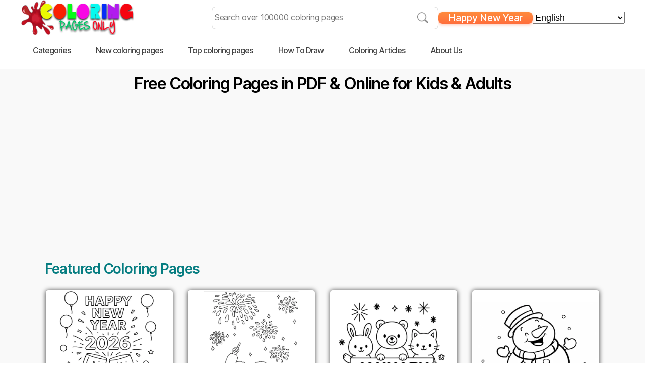

--- FILE ---
content_type: text/html; charset=UTF-8
request_url: https://coloringpagesonly.com/
body_size: 34263
content:
<!DOCTYPE html>

<html class="no-js" lang="en-US" prefix="og: https://ogp.me/ns#">
<head>
<meta charset="UTF-8">
<meta name="viewport" content="width=device-width, initial-scale=1.0" >
<meta name="google-site-verification" content="CrwX0cUamf2IYWR8dZxcEYKLR97oZ_L0z23WQy_vRVY" />
<meta name="msvalidate.01" content="8C49A5160C274613332E5B845941E7BA" />
<meta name='dmca-site-verification' content='bmRGdzFZL3R0aC9GYXBKUHBLcEdzZ1pxYUlpTnM2VDB4MFNndUpyMlRvND01' />
<meta name='dmca-site-verification' content='R3FWOG1JK1JDWVhyQmhIRjhHWGdIQT090' />
<meta name="p:domain_verify" content="9c9df2152826e4b43801313acfb7ca28"/>
<meta name="trustpilot-one-time-domain-verification-id" content="2b8c9bcf-df8a-488b-b2c3-ccc747ac6232"/>
<meta name="yandex-verification" content="0a2b33be37c49701" />
<meta name="linksindexer-site-verification" content="aba967f391e0b34bbfc9cd2ab7823fa70bd46286b5cf2e1aa042cc694b952173">
<link rel="profile" href="https://gmpg.org/xfn/11">
<link rel="icon" href="/favicon.ico" type="image/x-icon">
<link rel="shortcut icon" href="/favicon.ico" type="image/x-icon">
<style type="text/css">
body {
		font-family: "Inter var", "Helvetica Neue", Helvetica, sans-serif;
	}
@media (max-width:768px){
  .ad-container-top{ display:none !important; }
}
</style>

	<style>img:is([sizes="auto" i], [sizes^="auto," i]) { contain-intrinsic-size: 3000px 1500px }</style>
	<link rel="alternate" hreflang="en" href="https://coloringpagesonly.com/" />
<link rel="alternate" hreflang="ar" href="https://coloringpagesonly.com/ar/" />
<link rel="alternate" hreflang="zh-CN" href="https://coloringpagesonly.com/zh-CN/" />
<link rel="alternate" hreflang="nl" href="https://coloringpagesonly.com/nl/" />
<link rel="alternate" hreflang="fr" href="https://coloringpagesonly.com/fr/" />
<link rel="alternate" hreflang="de" href="https://coloringpagesonly.com/de/" />
<link rel="alternate" hreflang="it" href="https://coloringpagesonly.com/it/" />
<link rel="alternate" hreflang="pt" href="https://coloringpagesonly.com/pt/" />
<link rel="alternate" hreflang="ru" href="https://coloringpagesonly.com/ru/" />
<link rel="alternate" hreflang="es" href="https://coloringpagesonly.com/es/" />
<link rel="alternate" hreflang="x-default" href="https://coloringpagesonly.com/" />

<title>Coloring Pages Only | Free Coloring Pages (PDF & Online)</title>
<meta name="description" content="Enjoy 100,000+ printable coloring pages in PDF, JPG, PNG, or color online instantly. Easy, fun, and free for kids and adults – only at Coloring Pages Only!"/>
<meta name="keywords" content="free coloring pages, printable coloring sheets, kids coloring pages, adult coloring pages, Disney coloring pages, Christmas coloring pages, animal coloring pages, coloring books, printable PNG coloring pages, printable JPG coloring pages, printable PDF coloring pages"/>

<!-- Search Engine Optimization by Rank Math PRO - https://rankmath.com/ -->
<meta name="robots" content="follow, index, max-snippet:-1, max-video-preview:-1, max-image-preview:large"/>
<link rel="canonical" href="https://coloringpagesonly.com/" />
<meta property="og:locale" content="en_US" />
<meta property="og:type" content="website" />
<meta property="og:title" content="Coloring Pages Only | Free Coloring Pages (PDF &amp; Online)" />
<meta property="og:description" content="Enjoy 100,000+ printable coloring pages in PDF, JPG, PNG, or color online instantly. Easy, fun, and free for kids and adults – only at Coloring Pages Only!" />
<meta property="og:url" content="https://coloringpagesonly.com/" />
<meta property="og:site_name" content="Coloringpagesonly.com" />
<meta property="og:image" content="https://coloringpagesonly.com/wp-content/uploads/2023/07/coloring-pages-for-kids.jpg" />
<meta property="og:image:secure_url" content="https://coloringpagesonly.com/wp-content/uploads/2023/07/coloring-pages-for-kids.jpg" />
<meta property="og:image:width" content="900" />
<meta property="og:image:height" content="485" />
<meta property="og:image:alt" content="Coloring Pages For Kids" />
<meta property="og:image:type" content="image/jpeg" />
<meta name="twitter:card" content="summary_large_image" />
<meta name="twitter:title" content="Coloring Pages Only | Free Coloring Pages (PDF &amp; Online)" />
<meta name="twitter:description" content="Enjoy 100,000+ printable coloring pages in PDF, JPG, PNG, or color online instantly. Easy, fun, and free for kids and adults – only at Coloring Pages Only!" />
<meta name="twitter:image" content="https://coloringpagesonly.com/wp-content/uploads/2023/07/coloring-pages-for-kids.jpg" />
<meta name="google-site-verification" content="CrwX0cUamf2IYWR8dZxcEYKLR97oZ_L0z23WQy_vRVY" />
<meta name="msvalidate.01" content="8C49A5160C274613332E5B845941E7BA" />
<meta name="yandex-verification" content="0a2b33be37c49701" />
<meta name="p:domain_verify" content="1109996776816996288" />
<!-- /Rank Math WordPress SEO plugin -->

<link rel='stylesheet' id='wp-block-library-css' href='https://coloringpagesonly.com/wp-includes/css/dist/block-library/style.min.css?ver=6.8.3' media='all' />
<style id='classic-theme-styles-inline-css'>
/*! This file is auto-generated */
.wp-block-button__link{color:#fff;background-color:#32373c;border-radius:9999px;box-shadow:none;text-decoration:none;padding:calc(.667em + 2px) calc(1.333em + 2px);font-size:1.125em}.wp-block-file__button{background:#32373c;color:#fff;text-decoration:none}
</style>
<style id='global-styles-inline-css'>
:root{--wp--preset--aspect-ratio--square: 1;--wp--preset--aspect-ratio--4-3: 4/3;--wp--preset--aspect-ratio--3-4: 3/4;--wp--preset--aspect-ratio--3-2: 3/2;--wp--preset--aspect-ratio--2-3: 2/3;--wp--preset--aspect-ratio--16-9: 16/9;--wp--preset--aspect-ratio--9-16: 9/16;--wp--preset--color--black: #000000;--wp--preset--color--cyan-bluish-gray: #abb8c3;--wp--preset--color--white: #ffffff;--wp--preset--color--pale-pink: #f78da7;--wp--preset--color--vivid-red: #cf2e2e;--wp--preset--color--luminous-vivid-orange: #ff6900;--wp--preset--color--luminous-vivid-amber: #fcb900;--wp--preset--color--light-green-cyan: #7bdcb5;--wp--preset--color--vivid-green-cyan: #00d084;--wp--preset--color--pale-cyan-blue: #8ed1fc;--wp--preset--color--vivid-cyan-blue: #0693e3;--wp--preset--color--vivid-purple: #9b51e0;--wp--preset--color--accent: #016afd;--wp--preset--color--primary: #000000;--wp--preset--color--secondary: #6d6d6d;--wp--preset--color--subtle-background: #dbdbdb;--wp--preset--color--background: #ffffff;--wp--preset--gradient--vivid-cyan-blue-to-vivid-purple: linear-gradient(135deg,rgba(6,147,227,1) 0%,rgb(155,81,224) 100%);--wp--preset--gradient--light-green-cyan-to-vivid-green-cyan: linear-gradient(135deg,rgb(122,220,180) 0%,rgb(0,208,130) 100%);--wp--preset--gradient--luminous-vivid-amber-to-luminous-vivid-orange: linear-gradient(135deg,rgba(252,185,0,1) 0%,rgba(255,105,0,1) 100%);--wp--preset--gradient--luminous-vivid-orange-to-vivid-red: linear-gradient(135deg,rgba(255,105,0,1) 0%,rgb(207,46,46) 100%);--wp--preset--gradient--very-light-gray-to-cyan-bluish-gray: linear-gradient(135deg,rgb(238,238,238) 0%,rgb(169,184,195) 100%);--wp--preset--gradient--cool-to-warm-spectrum: linear-gradient(135deg,rgb(74,234,220) 0%,rgb(151,120,209) 20%,rgb(207,42,186) 40%,rgb(238,44,130) 60%,rgb(251,105,98) 80%,rgb(254,248,76) 100%);--wp--preset--gradient--blush-light-purple: linear-gradient(135deg,rgb(255,206,236) 0%,rgb(152,150,240) 100%);--wp--preset--gradient--blush-bordeaux: linear-gradient(135deg,rgb(254,205,165) 0%,rgb(254,45,45) 50%,rgb(107,0,62) 100%);--wp--preset--gradient--luminous-dusk: linear-gradient(135deg,rgb(255,203,112) 0%,rgb(199,81,192) 50%,rgb(65,88,208) 100%);--wp--preset--gradient--pale-ocean: linear-gradient(135deg,rgb(255,245,203) 0%,rgb(182,227,212) 50%,rgb(51,167,181) 100%);--wp--preset--gradient--electric-grass: linear-gradient(135deg,rgb(202,248,128) 0%,rgb(113,206,126) 100%);--wp--preset--gradient--midnight: linear-gradient(135deg,rgb(2,3,129) 0%,rgb(40,116,252) 100%);--wp--preset--font-size--small: 18px;--wp--preset--font-size--medium: 20px;--wp--preset--font-size--large: 26.25px;--wp--preset--font-size--x-large: 42px;--wp--preset--font-size--normal: 21px;--wp--preset--font-size--larger: 32px;--wp--preset--spacing--20: 0.44rem;--wp--preset--spacing--30: 0.67rem;--wp--preset--spacing--40: 1rem;--wp--preset--spacing--50: 1.5rem;--wp--preset--spacing--60: 2.25rem;--wp--preset--spacing--70: 3.38rem;--wp--preset--spacing--80: 5.06rem;--wp--preset--shadow--natural: 6px 6px 9px rgba(0, 0, 0, 0.2);--wp--preset--shadow--deep: 12px 12px 50px rgba(0, 0, 0, 0.4);--wp--preset--shadow--sharp: 6px 6px 0px rgba(0, 0, 0, 0.2);--wp--preset--shadow--outlined: 6px 6px 0px -3px rgba(255, 255, 255, 1), 6px 6px rgba(0, 0, 0, 1);--wp--preset--shadow--crisp: 6px 6px 0px rgba(0, 0, 0, 1);}:where(.is-layout-flex){gap: 0.5em;}:where(.is-layout-grid){gap: 0.5em;}body .is-layout-flex{display: flex;}.is-layout-flex{flex-wrap: wrap;align-items: center;}.is-layout-flex > :is(*, div){margin: 0;}body .is-layout-grid{display: grid;}.is-layout-grid > :is(*, div){margin: 0;}:where(.wp-block-columns.is-layout-flex){gap: 2em;}:where(.wp-block-columns.is-layout-grid){gap: 2em;}:where(.wp-block-post-template.is-layout-flex){gap: 1.25em;}:where(.wp-block-post-template.is-layout-grid){gap: 1.25em;}.has-black-color{color: var(--wp--preset--color--black) !important;}.has-cyan-bluish-gray-color{color: var(--wp--preset--color--cyan-bluish-gray) !important;}.has-white-color{color: var(--wp--preset--color--white) !important;}.has-pale-pink-color{color: var(--wp--preset--color--pale-pink) !important;}.has-vivid-red-color{color: var(--wp--preset--color--vivid-red) !important;}.has-luminous-vivid-orange-color{color: var(--wp--preset--color--luminous-vivid-orange) !important;}.has-luminous-vivid-amber-color{color: var(--wp--preset--color--luminous-vivid-amber) !important;}.has-light-green-cyan-color{color: var(--wp--preset--color--light-green-cyan) !important;}.has-vivid-green-cyan-color{color: var(--wp--preset--color--vivid-green-cyan) !important;}.has-pale-cyan-blue-color{color: var(--wp--preset--color--pale-cyan-blue) !important;}.has-vivid-cyan-blue-color{color: var(--wp--preset--color--vivid-cyan-blue) !important;}.has-vivid-purple-color{color: var(--wp--preset--color--vivid-purple) !important;}.has-black-background-color{background-color: var(--wp--preset--color--black) !important;}.has-cyan-bluish-gray-background-color{background-color: var(--wp--preset--color--cyan-bluish-gray) !important;}.has-white-background-color{background-color: var(--wp--preset--color--white) !important;}.has-pale-pink-background-color{background-color: var(--wp--preset--color--pale-pink) !important;}.has-vivid-red-background-color{background-color: var(--wp--preset--color--vivid-red) !important;}.has-luminous-vivid-orange-background-color{background-color: var(--wp--preset--color--luminous-vivid-orange) !important;}.has-luminous-vivid-amber-background-color{background-color: var(--wp--preset--color--luminous-vivid-amber) !important;}.has-light-green-cyan-background-color{background-color: var(--wp--preset--color--light-green-cyan) !important;}.has-vivid-green-cyan-background-color{background-color: var(--wp--preset--color--vivid-green-cyan) !important;}.has-pale-cyan-blue-background-color{background-color: var(--wp--preset--color--pale-cyan-blue) !important;}.has-vivid-cyan-blue-background-color{background-color: var(--wp--preset--color--vivid-cyan-blue) !important;}.has-vivid-purple-background-color{background-color: var(--wp--preset--color--vivid-purple) !important;}.has-black-border-color{border-color: var(--wp--preset--color--black) !important;}.has-cyan-bluish-gray-border-color{border-color: var(--wp--preset--color--cyan-bluish-gray) !important;}.has-white-border-color{border-color: var(--wp--preset--color--white) !important;}.has-pale-pink-border-color{border-color: var(--wp--preset--color--pale-pink) !important;}.has-vivid-red-border-color{border-color: var(--wp--preset--color--vivid-red) !important;}.has-luminous-vivid-orange-border-color{border-color: var(--wp--preset--color--luminous-vivid-orange) !important;}.has-luminous-vivid-amber-border-color{border-color: var(--wp--preset--color--luminous-vivid-amber) !important;}.has-light-green-cyan-border-color{border-color: var(--wp--preset--color--light-green-cyan) !important;}.has-vivid-green-cyan-border-color{border-color: var(--wp--preset--color--vivid-green-cyan) !important;}.has-pale-cyan-blue-border-color{border-color: var(--wp--preset--color--pale-cyan-blue) !important;}.has-vivid-cyan-blue-border-color{border-color: var(--wp--preset--color--vivid-cyan-blue) !important;}.has-vivid-purple-border-color{border-color: var(--wp--preset--color--vivid-purple) !important;}.has-vivid-cyan-blue-to-vivid-purple-gradient-background{background: var(--wp--preset--gradient--vivid-cyan-blue-to-vivid-purple) !important;}.has-light-green-cyan-to-vivid-green-cyan-gradient-background{background: var(--wp--preset--gradient--light-green-cyan-to-vivid-green-cyan) !important;}.has-luminous-vivid-amber-to-luminous-vivid-orange-gradient-background{background: var(--wp--preset--gradient--luminous-vivid-amber-to-luminous-vivid-orange) !important;}.has-luminous-vivid-orange-to-vivid-red-gradient-background{background: var(--wp--preset--gradient--luminous-vivid-orange-to-vivid-red) !important;}.has-very-light-gray-to-cyan-bluish-gray-gradient-background{background: var(--wp--preset--gradient--very-light-gray-to-cyan-bluish-gray) !important;}.has-cool-to-warm-spectrum-gradient-background{background: var(--wp--preset--gradient--cool-to-warm-spectrum) !important;}.has-blush-light-purple-gradient-background{background: var(--wp--preset--gradient--blush-light-purple) !important;}.has-blush-bordeaux-gradient-background{background: var(--wp--preset--gradient--blush-bordeaux) !important;}.has-luminous-dusk-gradient-background{background: var(--wp--preset--gradient--luminous-dusk) !important;}.has-pale-ocean-gradient-background{background: var(--wp--preset--gradient--pale-ocean) !important;}.has-electric-grass-gradient-background{background: var(--wp--preset--gradient--electric-grass) !important;}.has-midnight-gradient-background{background: var(--wp--preset--gradient--midnight) !important;}.has-small-font-size{font-size: var(--wp--preset--font-size--small) !important;}.has-medium-font-size{font-size: var(--wp--preset--font-size--medium) !important;}.has-large-font-size{font-size: var(--wp--preset--font-size--large) !important;}.has-x-large-font-size{font-size: var(--wp--preset--font-size--x-large) !important;}
:where(.wp-block-post-template.is-layout-flex){gap: 1.25em;}:where(.wp-block-post-template.is-layout-grid){gap: 1.25em;}
:where(.wp-block-columns.is-layout-flex){gap: 2em;}:where(.wp-block-columns.is-layout-grid){gap: 2em;}
:root :where(.wp-block-pullquote){font-size: 1.5em;line-height: 1.6;}
</style>
<link rel='stylesheet' id='parent-css' href='https://coloringpagesonly.com/wp-content/themes/twentytwenty/style.css?ver=6.8.3' media='all' />
<link rel='stylesheet' id='twentytwenty-style-css' href='https://coloringpagesonly.com/wp-content/themes/default1/style.css?ver=3.0' media='all' />
<style id='twentytwenty-style-inline-css'>
.color-accent,.color-accent-hover:hover,.color-accent-hover:focus,:root .has-accent-color,.has-drop-cap:not(:focus):first-letter,.wp-block-button.is-style-outline,a { color: #016afd; }blockquote,.border-color-accent,.border-color-accent-hover:hover,.border-color-accent-hover:focus { border-color: #016afd; }button,.button,.faux-button,.wp-block-button__link,.wp-block-file .wp-block-file__button,input[type="button"],input[type="reset"],input[type="submit"],.bg-accent,.bg-accent-hover:hover,.bg-accent-hover:focus,:root .has-accent-background-color,.comment-reply-link { background-color: #016afd; }.fill-children-accent,.fill-children-accent * { fill: #016afd; }:root .has-background-color,button,.button,.faux-button,.wp-block-button__link,.wp-block-file__button,input[type="button"],input[type="reset"],input[type="submit"],.wp-block-button,.comment-reply-link,.has-background.has-primary-background-color:not(.has-text-color),.has-background.has-primary-background-color *:not(.has-text-color),.has-background.has-accent-background-color:not(.has-text-color),.has-background.has-accent-background-color *:not(.has-text-color) { color: #ffffff; }:root .has-background-background-color { background-color: #ffffff; }body,.entry-title a,:root .has-primary-color { color: #000000; }:root .has-primary-background-color { background-color: #000000; }cite,figcaption,.wp-caption-text,.post-meta,.entry-content .wp-block-archives li,.entry-content .wp-block-categories li,.entry-content .wp-block-latest-posts li,.wp-block-latest-comments__comment-date,.wp-block-latest-posts__post-date,.wp-block-embed figcaption,.wp-block-image figcaption,.wp-block-pullquote cite,.comment-metadata,.comment-respond .comment-notes,.comment-respond .logged-in-as,.pagination .dots,.entry-content hr:not(.has-background),hr.styled-separator,:root .has-secondary-color { color: #6d6d6d; }:root .has-secondary-background-color { background-color: #6d6d6d; }pre,fieldset,input,textarea,table,table *,hr { border-color: #dbdbdb; }caption,code,code,kbd,samp,.wp-block-table.is-style-stripes tbody tr:nth-child(odd),:root .has-subtle-background-background-color { background-color: #dbdbdb; }.wp-block-table.is-style-stripes { border-bottom-color: #dbdbdb; }.wp-block-latest-posts.is-grid li { border-top-color: #dbdbdb; }:root .has-subtle-background-color { color: #dbdbdb; }body:not(.overlay-header) .primary-menu > li > a,body:not(.overlay-header) .primary-menu > li > .icon,.modal-menu a,.footer-menu a, .footer-widgets a:where(:not(.wp-block-button__link)),#site-footer .wp-block-button.is-style-outline,.wp-block-pullquote:before,.singular:not(.overlay-header) .entry-header a,.archive-header a,.header-footer-group .color-accent,.header-footer-group .color-accent-hover:hover { color: #016afd; }.social-icons a,#site-footer button:not(.toggle),#site-footer .button,#site-footer .faux-button,#site-footer .wp-block-button__link,#site-footer .wp-block-file__button,#site-footer input[type="button"],#site-footer input[type="reset"],#site-footer input[type="submit"] { background-color: #016afd; }.social-icons a,body:not(.overlay-header) .primary-menu ul,.header-footer-group button,.header-footer-group .button,.header-footer-group .faux-button,.header-footer-group .wp-block-button:not(.is-style-outline) .wp-block-button__link,.header-footer-group .wp-block-file__button,.header-footer-group input[type="button"],.header-footer-group input[type="reset"],.header-footer-group input[type="submit"] { color: #ffffff; }#site-header,.footer-nav-widgets-wrapper,#site-footer,.menu-modal,.menu-modal-inner,.search-modal-inner,.archive-header,.singular .entry-header,.singular .featured-media:before,.wp-block-pullquote:before { background-color: #ffffff; }.header-footer-group,body:not(.overlay-header) #site-header .toggle,.menu-modal .toggle { color: #000000; }body:not(.overlay-header) .primary-menu ul { background-color: #000000; }body:not(.overlay-header) .primary-menu > li > ul:after { border-bottom-color: #000000; }body:not(.overlay-header) .primary-menu ul ul:after { border-left-color: #000000; }.site-description,body:not(.overlay-header) .toggle-inner .toggle-text,.widget .post-date,.widget .rss-date,.widget_archive li,.widget_categories li,.widget cite,.widget_pages li,.widget_meta li,.widget_nav_menu li,.powered-by-wordpress,.footer-credits .privacy-policy,.to-the-top,.singular .entry-header .post-meta,.singular:not(.overlay-header) .entry-header .post-meta a { color: #6d6d6d; }.header-footer-group pre,.header-footer-group fieldset,.header-footer-group input,.header-footer-group textarea,.header-footer-group table,.header-footer-group table *,.footer-nav-widgets-wrapper,#site-footer,.menu-modal nav *,.footer-widgets-outer-wrapper,.footer-top { border-color: #dbdbdb; }.header-footer-group table caption,body:not(.overlay-header) .header-inner .toggle-wrapper::before { background-color: #dbdbdb; }
</style>
<link rel='stylesheet' id='twentytwenty-fonts-css' href='https://coloringpagesonly.com/wp-content/themes/twentytwenty/assets/css/font-inter.css?ver=3.0' media='all' />
<link rel='stylesheet' id='twentytwenty-print-style-css' href='https://coloringpagesonly.com/wp-content/themes/twentytwenty/print.css?ver=3.0' media='print' />
<script data-cfasync="false" src="https://coloringpagesonly.com/wp-includes/js/jquery/jquery.min.js?ver=3.7.1" id="jquery-core-js"></script>
<script src="https://coloringpagesonly.com/wp-includes/js/jquery/jquery-migrate.min.js?ver=3.4.1" id="jquery-migrate-js" type="a3bda9baa3c2751ab78ccccd-text/javascript"></script>
<script id="jquery-js-after" type="a3bda9baa3c2751ab78ccccd-text/javascript">
const pdfConvertAjax = {"ajax_url":"https:\/\/coloringpagesonly.com\/wp-admin\/admin-ajax.php","nonce":"486fc29d9f"};
</script>
<link rel="https://api.w.org/" href="https://coloringpagesonly.com/wp-json/" /><link rel="EditURI" type="application/rsd+xml" title="RSD" href="https://coloringpagesonly.com/xmlrpc.php?rsd" />
<meta name="generator" content="WordPress 6.8.3" />
<script type="a3bda9baa3c2751ab78ccccd-text/javascript">
document.documentElement.className = document.documentElement.className.replace( 'no-js', 'js' );
//# sourceURL=twentytwenty_no_js_class
</script>
<style id="custom-background-css">
body.custom-background { background-color: #ffffff; }
</style>
	<link rel="icon" href="https://coloringpagesonly.com/wp-content/uploads/2023/05/cropped-favicon-32x32.png" sizes="32x32" />
<link rel="icon" href="https://coloringpagesonly.com/wp-content/uploads/2023/05/cropped-favicon-192x192.png" sizes="192x192" />
<link rel="apple-touch-icon" href="https://coloringpagesonly.com/wp-content/uploads/2023/05/cropped-favicon-180x180.png" />
<meta name="msapplication-TileImage" content="https://coloringpagesonly.com/wp-content/uploads/2023/05/cropped-favicon-270x270.png" />
		<style id="wp-custom-css">
			a,h1,h2,h3,h4,h5,h6{color:	#067d81}
body:not(.overlay-header) .primary-menu > li > a {
	color: #2c9fa3;}		</style>
		<link rel="preload" as="style" href="https://coloringpagesonly.com/wp-content/themes/default1/main.css">
<link type="text/css" rel="stylesheet" href="https://coloringpagesonly.com/wp-content/themes/default1/main.css" media="all" />
	
<script type="a3bda9baa3c2751ab78ccccd-text/javascript">
  (function(i,s,o,g,r,a,m){i['GoogleAnalyticsObject']=r;i[r]=i[r]||function(){
  (i[r].q=i[r].q||[]).push(arguments)},i[r].l=1*new Date();a=s.createElement(o),
  m=s.getElementsByTagName(o)[0];a.async=1;a.src=g;m.parentNode.insertBefore(a,m)
  })(window,document,'script','https://www.google-analytics.com/analytics.js','ga');

  ga('create', 'UA-101681202-1', 'auto');
  ga('send', 'pageview');

</script>
<!-- Google tag (gtag.js) -->
<script async src="https://www.googletagmanager.com/gtag/js?id=G-8PX89TYWPT" type="a3bda9baa3c2751ab78ccccd-text/javascript"></script>
<script type="a3bda9baa3c2751ab78ccccd-text/javascript">
  window.dataLayer = window.dataLayer || [];
  function gtag(){dataLayer.push(arguments);}
  gtag('js', new Date());

  gtag('config', 'G-8PX89TYWPT');
</script>
<script type="application/ld+json">
{
  "@context": "https://schema.org",
  "@graph": [
    {
      "@type": "Place",
      "@id": "https://coloringpagesonly.com/#place",
	  "address": {
			"@type": "PostalAddress",
			"streetAddress": "99 Wall Street",
			"addressCountry": "US",
			"postalCode": "10005",
			"addressLocality": "New York",
			"addressRegion": "New York"
		}
    },
    {
      "@type": "Organization",
      "@id": "https://coloringpagesonly.com/#Organization",
      "name": "ColoringPagesOnly",
      "url": "https://coloringpagesonly.com/",
	  "sameAs": [
        "https://www.facebook.com/Coloringonline/",
        "https://x.com/pages_only",
        "https://www.pinterest.com/coloringpagesonlykids/",
        "https://www.instagram.com/coloringpagesonly/",
        "https://www.tiktok.com/@coloringpagesonly",
		"https://www.youtube.com/@onlycoloringpages"
      ],
      "email": "Coloringpagespro@gmail.com",
	  "address": {
			"@type": "PostalAddress",
			"streetAddress": "99 Wall Street",
			"addressCountry": "US",
			"postalCode": "10005",
			"addressLocality": "New York",
			"addressRegion": "New York"
		},
      "logo": {
        "@type": "ImageObject",
        "@id": "https://coloringpagesonly.com/#logo",
        "url": "https://coloringpagesonly.com/wp-content/uploads/2021/04/logo.png",
        "contentUrl": "https://coloringpagesonly.com/wp-content/uploads/2021/04/logo.png",
        "caption": "Coloring Pages For Kids And Adults",
        "inLanguage": "en-US",
        "width": "290",
        "height": "90"
      },
      "description": "Welcome to the journey to discover colors, joys, and miracles at ColoringPagesonly.com. Our creative team includes writers, illustrators, and teachers. We always appreciate learning and giving color-suitable topics for children and adults. Hundreds of pages of funny cartoon characters, cute animals in green forests, or many interesting natural paintings and other attractive themes are waiting for you. Be ready to choose, download, print, and use for free to enjoy the creative joy with us now!",
      "location": {
        "@id": "https://coloringpagesonly.com/#place"
      }
    },
    {
      "@type": "WebSite",
      "@id": "https://coloringpagesonly.com/#website",
      "url": "https://coloringpagesonly.com/",
      "name": "ColoringPagesOnly",
      "alternateName": "ColoringPagesOnly",
      "publisher": {
        "@id": "https://coloringpagesonly.com/#Organization"
      },
      "inLanguage": "en-US",
      "potentialAction": {
        "@type": "SearchAction",
        "target": "https://coloringpagesonly.com/ssearch?s={search_term_string}",
        "query-input": "required name=search_term_string"
      }
    },
    {
      "@type": "CollectionPage",
      "@id": "https://coloringpagesonly.com/#webpage",
      "url": "https://coloringpagesonly.com/",
      "name": "Best Free Coloring Pages For Kids And Adults",
      "about": {
        "@id": "https://coloringpagesonly.com/#Organization"
      },
      "isPartOf": {
        "@id": "https://coloringpagesonly.com/#website"
      },
      "inLanguage": "en-US"
    }
  ]
}
</script>
<script async src="https://pagead2.googlesyndication.com/pagead/js/adsbygoogle.js?client=ca-pub-2636606882883973" crossorigin="anonymous" type="a3bda9baa3c2751ab78ccccd-text/javascript"></script>
	</head>
	<body class="home blog custom-background wp-embed-responsive wp-theme-twentytwenty wp-child-theme-default1 enable-search-modal has-no-pagination not-showing-comments show-avatars footer-top-hidden reduced-spacing">

		<a class="skip-link screen-reader-text" href="#site-content">Skip to the content</a>
		<header id="site-header" class="header-footer-group" role="banner">

			<div id="header-inner" class="header-inner section-inner">

				<div class="header-titles-wrapper">

					
					<div class="header-titles">

						<div class="site-logo"><a href="https://coloringpagesonly.com/" class="custom-logo-link" rel="home" aria-current="page" title="ColoringPagesOnly.com"><img width="290" height="90" alt="Coloring Pages For Kids And Adults" title="ColoringPagesOnly.com" data-src="https://coloringpagesonly.com/wp-content/uploads/coloringpagesonly.com-logo.png" class="custom-logo ls-is-cached no-lazyload" src="https://coloringpagesonly.com/wp-content/uploads/coloringpagesonly.com-logo.png"><noscript><img width="290" height="90" src="https://coloringpagesonly.com/wp-content/uploads/coloringpagesonly.com-logo.png" class="custom-logo" alt="Coloring Pages For Kids And Adults" /></noscript></a></div>

					</div><!-- .header-titles -->

					<button class="toggle nav-toggle mobile-nav-toggle" data-toggle-target=".menu-modal"  data-toggle-body-class="showing-menu-modal" aria-expanded="false" data-set-focus=".close-nav-toggle">
						<span class="toggle-inner">
							<svg xmlns="http://www.w3.org/2000/svg" viewBox="0 0 32 32" width="32px" height="32px">
								<path d="M4,10h24c1.104,0,2-0.896,2-2s-0.896-2-2-2H4C2.896,6,2,6.896,2,8S2.896,10,4,10z M28,14H4c-1.104,0-2,0.896-2,2  s0.896,2,2,2h24c1.104,0,2-0.896,2-2S29.104,14,28,14z M28,22H4c-1.104,0-2,0.896-2,2s0.896,2,2,2h24c1.104,0,2-0.896,2-2  S29.104,22,28,22z"></path>
							</svg>
						</span>
					</button><!-- .nav-toggle -->
					</div><!-- .header-titles-wrapper -->
					<div class="searchBt">
								<svg version="1.1" xmlns="http://www.w3.org/2000/svg" height="24" width="24" viewBox="0 0 12 12" class="magnifying-glass">
		<path d="M10.37 9.474L7.994 7.1l-.17-.1a3.45 3.45 0 0 0 .644-2.01A3.478 3.478 0 1 0 4.99 8.47c.75 0 1.442-.24 2.01-.648l.098.17 2.375 2.373c.19.188.543.142.79-.105s.293-.6.104-.79zm-5.38-2.27a2.21 2.21 0 1 1 2.21-2.21A2.21 2.21 0 0 1 4.99 7.21z"></path>
	</svg></div>
			<div class="rightHeader">
				<div class="searchForm" id="search-mobile">
					<form role="search" method="get" class="search-form" action="https://coloringpagesonly.com/ssearch">
						<label for="search-form-2">
							<span class="screen-reader-text">Search for:</span>
							<input type="search" autocomplete="off" id="search-form-2" class="form-control search-field" placeholder="Search over 100000 coloring pages" value="" name="s">
						</label>
						<input type="submit" class="search-submit" value="&nbsp;search">
					</form>
					<div class="searchBt close"><div>Close</div></div>
				</div>
				<!--featured category-->
				<div class="featured-header-inline">
					<a href="https://coloringpagesonly.com/pages/happy-new-year-coloring-pages" class="fh-link" title="Happy New Year 2026 Coloring Pages">Happy New Year</a>
					</div>
				<!--end featured category-->
				<div class="selectLang">
				<div class="gtranslate_wrapper" id="gt-wrapper-74560391"></div>				</div>
			</div>
		</div><!-- .header-inner -->
				
				<!--search-->

				<div class="header-navigation-wrapper">

					
							<nav class="primary-menu-wrapper" aria-label="Horizontal" role="navigation">

								<ul class="primary-menu reset-list-style">

								<li id="menu-item-274998" class="menu-item menu-item-type-custom menu-item-object-custom menu-item-274998"><a href="https://coloringpagesonly.com/coloring-pages">Categories<div class="categories-dropdown"><div class="categories-list"><a data-category="1069" href="https://coloringpagesonly.com/pages/activities-coloring-pages" class="category-link menu-item-1069" title="Activities Coloring Pages">Activities<svg id="img" width="17" height="16" viewBox="0 0 17 16" fill="none" xmlns="http://www.w3.org/2000/svg" class="h-4 w-4"><path d="M7.18005 11.97L11.1701 7.97997L7.18005 3.98997" stroke="currentColor" stroke-width="1.33" stroke-linecap="round"></path></svg></a><a data-category="634" href="https://coloringpagesonly.com/pages/animals-coloring-pages" class="category-link menu-item-634" title="Animals Coloring Pages">Animals<svg id="img" width="17" height="16" viewBox="0 0 17 16" fill="none" xmlns="http://www.w3.org/2000/svg" class="h-4 w-4"><path d="M7.18005 11.97L11.1701 7.97997L7.18005 3.98997" stroke="currentColor" stroke-width="1.33" stroke-linecap="round"></path></svg></a><a data-category="596" href="https://coloringpagesonly.com/pages/anime-coloring-pages" class="category-link menu-item-596" title="Anime Coloring Pages">Anime<svg id="img" width="17" height="16" viewBox="0 0 17 16" fill="none" xmlns="http://www.w3.org/2000/svg" class="h-4 w-4"><path d="M7.18005 11.97L11.1701 7.97997L7.18005 3.98997" stroke="currentColor" stroke-width="1.33" stroke-linecap="round"></path></svg></a><a data-category="15" href="https://coloringpagesonly.com/pages/arts-culture-coloring-pages" class="category-link menu-item-15" title="Arts &amp; Culture Coloring Pages">Arts &amp; Culture<svg id="img" width="17" height="16" viewBox="0 0 17 16" fill="none" xmlns="http://www.w3.org/2000/svg" class="h-4 w-4"><path d="M7.18005 11.97L11.1701 7.97997L7.18005 3.98997" stroke="currentColor" stroke-width="1.33" stroke-linecap="round"></path></svg></a><a data-category="5" href="https://coloringpagesonly.com/pages/cartoons-coloring-pages" class="category-link menu-item-5" title="Cartoons Coloring Pages">Cartoons<svg id="img" width="17" height="16" viewBox="0 0 17 16" fill="none" xmlns="http://www.w3.org/2000/svg" class="h-4 w-4"><path d="M7.18005 11.97L11.1701 7.97997L7.18005 3.98997" stroke="currentColor" stroke-width="1.33" stroke-linecap="round"></path></svg></a><a data-category="1063" href="https://coloringpagesonly.com/pages/christian-and-bible-coloring-pages" class="category-link menu-item-1063" title="Christian and Bible Coloring Pages">Christian and Bible<svg id="img" width="17" height="16" viewBox="0 0 17 16" fill="none" xmlns="http://www.w3.org/2000/svg" class="h-4 w-4"><path d="M7.18005 11.97L11.1701 7.97997L7.18005 3.98997" stroke="currentColor" stroke-width="1.33" stroke-linecap="round"></path></svg></a><a data-category="1590" href="https://coloringpagesonly.com/pages/countries-cultures-coloring-pages" class="category-link menu-item-1590" title="Countries &amp; Cultures Coloring Pages">Countries &amp; Cultures<svg id="img" width="17" height="16" viewBox="0 0 17 16" fill="none" xmlns="http://www.w3.org/2000/svg" class="h-4 w-4"><path d="M7.18005 11.97L11.1701 7.97997L7.18005 3.98997" stroke="currentColor" stroke-width="1.33" stroke-linecap="round"></path></svg></a><a data-category="129" href="https://coloringpagesonly.com/pages/disney-coloring-pages" class="category-link menu-item-129" title="Disney Coloring Pages">Disney<svg id="img" width="17" height="16" viewBox="0 0 17 16" fill="none" xmlns="http://www.w3.org/2000/svg" class="h-4 w-4"><path d="M7.18005 11.97L11.1701 7.97997L7.18005 3.98997" stroke="currentColor" stroke-width="1.33" stroke-linecap="round"></path></svg></a><a data-category="1057" href="https://coloringpagesonly.com/pages/educational-coloring-pages" class="category-link menu-item-1057" title="Educational Coloring Pages">Educational<svg id="img" width="17" height="16" viewBox="0 0 17 16" fill="none" xmlns="http://www.w3.org/2000/svg" class="h-4 w-4"><path d="M7.18005 11.97L11.1701 7.97997L7.18005 3.98997" stroke="currentColor" stroke-width="1.33" stroke-linecap="round"></path></svg></a><a data-category="1048" href="https://coloringpagesonly.com/pages/fantasy-and-mythology-coloring-pages" class="category-link menu-item-1048" title="Fantasy and Mythology Coloring Pages">Fantasy and Mythology<svg id="img" width="17" height="16" viewBox="0 0 17 16" fill="none" xmlns="http://www.w3.org/2000/svg" class="h-4 w-4"><path d="M7.18005 11.97L11.1701 7.97997L7.18005 3.98997" stroke="currentColor" stroke-width="1.33" stroke-linecap="round"></path></svg></a><a data-category="1169" href="https://coloringpagesonly.com/pages/fashion-coloring-pages" class="category-link menu-item-1169" title="Fashion Coloring Pages">Fashion<svg id="img" width="17" height="16" viewBox="0 0 17 16" fill="none" xmlns="http://www.w3.org/2000/svg" class="h-4 w-4"><path d="M7.18005 11.97L11.1701 7.97997L7.18005 3.98997" stroke="currentColor" stroke-width="1.33" stroke-linecap="round"></path></svg></a><a data-category="155" href="https://coloringpagesonly.com/pages/flower-coloring-pages" class="category-link menu-item-155" title="Flower Coloring Pages">Flower<svg id="img" width="17" height="16" viewBox="0 0 17 16" fill="none" xmlns="http://www.w3.org/2000/svg" class="h-4 w-4"><path d="M7.18005 11.97L11.1701 7.97997L7.18005 3.98997" stroke="currentColor" stroke-width="1.33" stroke-linecap="round"></path></svg></a><a data-category="136" href="https://coloringpagesonly.com/pages/food-coloring-pages" class="category-link menu-item-136" title="Food Coloring Pages">Food<svg id="img" width="17" height="16" viewBox="0 0 17 16" fill="none" xmlns="http://www.w3.org/2000/svg" class="h-4 w-4"><path d="M7.18005 11.97L11.1701 7.97997L7.18005 3.98997" stroke="currentColor" stroke-width="1.33" stroke-linecap="round"></path></svg></a><a data-category="600" href="https://coloringpagesonly.com/pages/fruit-coloring-pages" class="category-link menu-item-600" title="Fruit Coloring Pages">Fruit<svg id="img" width="17" height="16" viewBox="0 0 17 16" fill="none" xmlns="http://www.w3.org/2000/svg" class="h-4 w-4"><path d="M7.18005 11.97L11.1701 7.97997L7.18005 3.98997" stroke="currentColor" stroke-width="1.33" stroke-linecap="round"></path></svg></a><a data-category="1053" href="https://coloringpagesonly.com/pages/games-coloring-pages" class="category-link menu-item-1053" title="Games Coloring Pages">Games<svg id="img" width="17" height="16" viewBox="0 0 17 16" fill="none" xmlns="http://www.w3.org/2000/svg" class="h-4 w-4"><path d="M7.18005 11.97L11.1701 7.97997L7.18005 3.98997" stroke="currentColor" stroke-width="1.33" stroke-linecap="round"></path></svg></a><a data-category="1056" href="https://coloringpagesonly.com/pages/history-coloring-pages" class="category-link menu-item-1056" title="History Coloring Pages">History<svg id="img" width="17" height="16" viewBox="0 0 17 16" fill="none" xmlns="http://www.w3.org/2000/svg" class="h-4 w-4"><path d="M7.18005 11.97L11.1701 7.97997L7.18005 3.98997" stroke="currentColor" stroke-width="1.33" stroke-linecap="round"></path></svg></a><a data-category="17" href="https://coloringpagesonly.com/pages/holidays-coloring-pages" class="category-link menu-item-17" title="Holidays Coloring Pages">Holidays<svg id="img" width="17" height="16" viewBox="0 0 17 16" fill="none" xmlns="http://www.w3.org/2000/svg" class="h-4 w-4"><path d="M7.18005 11.97L11.1701 7.97997L7.18005 3.98997" stroke="currentColor" stroke-width="1.33" stroke-linecap="round"></path></svg></a><a data-category="1490" href="https://coloringpagesonly.com/pages/home-and-housework-coloring-pages" class="category-link menu-item-1490" title="Home and Housework Coloring Pages">Home and Housework<svg id="img" width="17" height="16" viewBox="0 0 17 16" fill="none" xmlns="http://www.w3.org/2000/svg" class="h-4 w-4"><path d="M7.18005 11.97L11.1701 7.97997L7.18005 3.98997" stroke="currentColor" stroke-width="1.33" stroke-linecap="round"></path></svg></a><a data-category="1052" href="https://coloringpagesonly.com/pages/miscellaneous-coloring-pages" class="category-link menu-item-1052" title="Miscellaneous Coloring Pages">Miscellaneous<svg id="img" width="17" height="16" viewBox="0 0 17 16" fill="none" xmlns="http://www.w3.org/2000/svg" class="h-4 w-4"><path d="M7.18005 11.97L11.1701 7.97997L7.18005 3.98997" stroke="currentColor" stroke-width="1.33" stroke-linecap="round"></path></svg></a><a data-category="14" href="https://coloringpagesonly.com/pages/nature-seasons-coloring-pages" class="category-link menu-item-14" title="Nature &amp; Seasons Coloring Pages">Nature &amp; Seasons<svg id="img" width="17" height="16" viewBox="0 0 17 16" fill="none" xmlns="http://www.w3.org/2000/svg" class="h-4 w-4"><path d="M7.18005 11.97L11.1701 7.97997L7.18005 3.98997" stroke="currentColor" stroke-width="1.33" stroke-linecap="round"></path></svg></a><a data-category="553" href="https://coloringpagesonly.com/pages/people-coloring-pages" class="category-link menu-item-553" title="People Coloring Pages">People<svg id="img" width="17" height="16" viewBox="0 0 17 16" fill="none" xmlns="http://www.w3.org/2000/svg" class="h-4 w-4"><path d="M7.18005 11.97L11.1701 7.97997L7.18005 3.98997" stroke="currentColor" stroke-width="1.33" stroke-linecap="round"></path></svg></a><a data-category="657" href="https://coloringpagesonly.com/pages/space-coloring-pages" class="category-link menu-item-657" title="Space Coloring Pages">Space<svg id="img" width="17" height="16" viewBox="0 0 17 16" fill="none" xmlns="http://www.w3.org/2000/svg" class="h-4 w-4"><path d="M7.18005 11.97L11.1701 7.97997L7.18005 3.98997" stroke="currentColor" stroke-width="1.33" stroke-linecap="round"></path></svg></a><a data-category="635" href="https://coloringpagesonly.com/pages/sports-coloring-pages" class="category-link menu-item-635" title="Sports Coloring Pages">Sports<svg id="img" width="17" height="16" viewBox="0 0 17 16" fill="none" xmlns="http://www.w3.org/2000/svg" class="h-4 w-4"><path d="M7.18005 11.97L11.1701 7.97997L7.18005 3.98997" stroke="currentColor" stroke-width="1.33" stroke-linecap="round"></path></svg></a><a data-category="153" href="https://coloringpagesonly.com/pages/superhero-coloring-pages" class="category-link menu-item-153" title="Superhero Coloring Pages">Superhero<svg id="img" width="17" height="16" viewBox="0 0 17 16" fill="none" xmlns="http://www.w3.org/2000/svg" class="h-4 w-4"><path d="M7.18005 11.97L11.1701 7.97997L7.18005 3.98997" stroke="currentColor" stroke-width="1.33" stroke-linecap="round"></path></svg></a><a data-category="1049" href="https://coloringpagesonly.com/pages/tv-show-and-films-coloring-pages" class="category-link menu-item-1049" title="TV Show and Films Coloring Pages">TV Show and Films<svg id="img" width="17" height="16" viewBox="0 0 17 16" fill="none" xmlns="http://www.w3.org/2000/svg" class="h-4 w-4"><path d="M7.18005 11.97L11.1701 7.97997L7.18005 3.98997" stroke="currentColor" stroke-width="1.33" stroke-linecap="round"></path></svg></a><a data-category="18" href="https://coloringpagesonly.com/pages/toys-and-dolls-coloring-pages" class="category-link menu-item-18" title="Toys and Dolls Coloring Pages">Toys and Dolls<svg id="img" width="17" height="16" viewBox="0 0 17 16" fill="none" xmlns="http://www.w3.org/2000/svg" class="h-4 w-4"><path d="M7.18005 11.97L11.1701 7.97997L7.18005 3.98997" stroke="currentColor" stroke-width="1.33" stroke-linecap="round"></path></svg></a><a data-category="16" href="https://coloringpagesonly.com/pages/transport-coloring-pages" class="category-link menu-item-16" title="Transport Coloring Pages">Transport<svg id="img" width="17" height="16" viewBox="0 0 17 16" fill="none" xmlns="http://www.w3.org/2000/svg" class="h-4 w-4"><path d="M7.18005 11.97L11.1701 7.97997L7.18005 3.98997" stroke="currentColor" stroke-width="1.33" stroke-linecap="round"></path></svg></a><a data-category="638" href="https://coloringpagesonly.com/pages/vegetable-coloring-pages" class="category-link menu-item-638" title="Vegetable Coloring Pages">Vegetable<svg id="img" width="17" height="16" viewBox="0 0 17 16" fill="none" xmlns="http://www.w3.org/2000/svg" class="h-4 w-4"><path d="M7.18005 11.97L11.1701 7.97997L7.18005 3.98997" stroke="currentColor" stroke-width="1.33" stroke-linecap="round"></path></svg></a><a data-category="2441" href="https://coloringpagesonly.com/pages/whimsical-magical-coloring-pages" class="category-link menu-item-2441" title="Whimsical &amp; Magical Coloring Pages">Whimsical &amp; Magical<svg id="img" width="17" height="16" viewBox="0 0 17 16" fill="none" xmlns="http://www.w3.org/2000/svg" class="h-4 w-4"><path d="M7.18005 11.97L11.1701 7.97997L7.18005 3.98997" stroke="currentColor" stroke-width="1.33" stroke-linecap="round"></path></svg></a></div><div class="subcategories"><div class="subcategory-group group-1069" data-category="1069"><div class="viewallcate"><a href="https://coloringpagesonly.com/pages/activities-coloring-pages">Views All <span><svg width="10" height="10" viewBox="0 0 10 10" fill="none" xmlns="http://www.w3.org/2000/svg" class="inline-block"><path d="M1 9L9 1M9 1H3.66667M9 1V6.33333" stroke="currentColor" stroke-linecap="round" stroke-linejoin="round"></path></svg></span></a></div><a href="https://coloringpagesonly.com/pages/ballerina-coloring-pages" class="subcategory-link" title="Ballerina Coloring Pages"><span>Ballerina</span></a><a href="https://coloringpagesonly.com/pages/camping-coloring-pages" class="subcategory-link" title="Camping Coloring Pages"><span>Camping</span></a><a href="https://coloringpagesonly.com/pages/yoga-coloring-pages" class="subcategory-link" title="Yoga Coloring Pages"><span>Yoga</span></a><a href="https://coloringpagesonly.com/pages/fishing-coloring-pages" class="subcategory-link" title="Fishing Coloring Pages"><span>Fishing</span></a><a href="https://coloringpagesonly.com/pages/dancing-coloring-pages" class="subcategory-link" title="Dancing Coloring Pages"><span>Dancing</span></a><a href="https://coloringpagesonly.com/pages/kite-coloring-pages" class="subcategory-link" title="Kite Coloring Pages"><span>Kite</span></a><a href="https://coloringpagesonly.com/pages/fitness-coloring-pages" class="subcategory-link" title="Fitness Coloring Pages"><span>Fitness</span></a><a href="https://coloringpagesonly.com/pages/picnic-coloring-pages" class="subcategory-link" title="Picnic Coloring Pages"><span>Picnic</span></a><a href="https://coloringpagesonly.com/pages/selfie-coloring-pages" class="subcategory-link" title="Selfie Coloring Pages"><span>Selfie</span></a><a href="https://coloringpagesonly.com/pages/playground-coloring-pages" class="subcategory-link" title="Playground Coloring Pages"><span>Playground</span></a><a href="https://coloringpagesonly.com/pages/hunting-coloring-pages" class="subcategory-link" title="Hunting Coloring Pages"><span>Hunting</span></a><a href="https://coloringpagesonly.com/pages/spring-picnic-coloring-pages" class="subcategory-link" title="Spring Picnic Coloring Pages"><span>Spring Picnic</span></a><a href="https://coloringpagesonly.com/pages/origami-coloring-pages" class="subcategory-link" title="Origami Coloring Pages"><span>Origami</span></a></div><div class="subcategory-group group-634" data-category="634"><div class="viewallcate"><a href="https://coloringpagesonly.com/pages/animals-coloring-pages">Views All <span><svg width="10" height="10" viewBox="0 0 10 10" fill="none" xmlns="http://www.w3.org/2000/svg" class="inline-block"><path d="M1 9L9 1M9 1H3.66667M9 1V6.33333" stroke="currentColor" stroke-linecap="round" stroke-linejoin="round"></path></svg></span></a></div><a href="https://coloringpagesonly.com/pages/dinosaurs-coloring-pages" class="subcategory-link" title="Dinosaurs Coloring Pages"><span>Dinosaurs</span></a><a href="https://coloringpagesonly.com/pages/bunny-coloring-pages" class="subcategory-link" title="Bunny Coloring Pages"><span>Bunny</span></a><a href="https://coloringpagesonly.com/pages/fish-coloring-pages" class="subcategory-link" title="Fish Coloring Pages"><span>Fish</span></a><a href="https://coloringpagesonly.com/pages/cute-animal-coloring-pages" class="subcategory-link" title="Cute Animal Coloring Pages"><span>Cute Animal</span></a><a href="https://coloringpagesonly.com/pages/kitten-coloring-pages" class="subcategory-link" title="Kitten Coloring Pages"><span>Kitten</span></a><a href="https://coloringpagesonly.com/pages/realistic-animal-coloring-pages" class="subcategory-link" title="Realistic Animal Coloring Pages"><span>Realistic Animal</span></a><a href="https://coloringpagesonly.com/pages/farm-animal-coloring-pages" class="subcategory-link" title="Farm Animal Coloring Pages"><span>Farm Animal</span></a><a href="https://coloringpagesonly.com/pages/cute-bunnies-coloring-pages" class="subcategory-link" title="Cute Bunnies Coloring Pages"><span>Cute Bunnies</span></a><a href="https://coloringpagesonly.com/pages/zoo-coloring-pages" class="subcategory-link" title="Zoo Coloring Pages"><span>Zoo</span></a><a href="https://coloringpagesonly.com/pages/birds-coloring-pages" class="subcategory-link" title="Birds Coloring Pages"><span>Birds</span></a><a href="https://coloringpagesonly.com/pages/mammals-coloring-pages" class="subcategory-link" title="Mammals Coloring Pages"><span>Mammals</span></a><a href="https://coloringpagesonly.com/pages/pets-coloring-pages" class="subcategory-link" title="Pets Coloring Pages"><span>Pets</span></a><a href="https://coloringpagesonly.com/pages/zentangle-animal-coloring-pages" class="subcategory-link" title="Zentangle Animal Coloring Pages"><span>Zentangle Animal</span></a><a href="https://coloringpagesonly.com/pages/kawaii-animal-coloring-pages" class="subcategory-link" title="Kawaii Animal Coloring Pages"><span>Kawaii Animal</span></a><a href="https://coloringpagesonly.com/pages/insects-and-small-animals-coloring-pages" class="subcategory-link" title="Insects Coloring Pages"><span>Insects</span></a><a href="https://coloringpagesonly.com/pages/reptiles-coloring-pages" class="subcategory-link" title="Reptiles Coloring Pages"><span>Reptiles</span></a><a href="https://coloringpagesonly.com/pages/mollusks-coloring-pages" class="subcategory-link" title="Mollusks Coloring Pages"><span>Mollusks</span></a><a href="https://coloringpagesonly.com/pages/amphibian-coloring-pages" class="subcategory-link" title="Amphibian Coloring Pages"><span>Amphibian</span></a><a href="https://coloringpagesonly.com/pages/crustacean-coloring-pages" class="subcategory-link" title="Crustacean Coloring Pages"><span>Crustacean</span></a><a href="https://coloringpagesonly.com/pages/cnidaria-coloring-pages" class="subcategory-link" title="Cnidaria Coloring Pages"><span>Cnidaria</span></a><a href="https://coloringpagesonly.com/pages/pets-shop-coloring-pages" class="subcategory-link" title="Pets Shop Coloring Pages"><span>Pets Shop</span></a><a href="https://coloringpagesonly.com/pages/cute-critters-wagon-coloring-pages" class="subcategory-link" title="Cute Critters Wagon Coloring Pages"><span>Cute Critters Wagon</span></a></div><div class="subcategory-group group-596" data-category="596"><div class="viewallcate"><a href="https://coloringpagesonly.com/pages/anime-coloring-pages">Views All <span><svg width="10" height="10" viewBox="0 0 10 10" fill="none" xmlns="http://www.w3.org/2000/svg" class="inline-block"><path d="M1 9L9 1M9 1H3.66667M9 1V6.33333" stroke="currentColor" stroke-linecap="round" stroke-linejoin="round"></path></svg></span></a></div><a href="https://coloringpagesonly.com/pages/chibi-anime-coloring-pages" class="subcategory-link" title="Chibi Anime Coloring Pages"><span>Chibi Anime</span></a><a href="https://coloringpagesonly.com/pages/my-hero-academia-coloring-pages" class="subcategory-link" title="My Hero Academia Coloring Pages"><span>My Hero Academia</span></a><a href="https://coloringpagesonly.com/pages/demon-slayer-coloring-pages" class="subcategory-link" title="Demon Slayer Coloring Pages"><span>Demon Slayer</span></a><a href="https://coloringpagesonly.com/pages/mortal-kombat-coloring-pages" class="subcategory-link" title="Mortal Kombat Coloring Pages"><span>Mortal Kombat</span></a><a href="https://coloringpagesonly.com/pages/genshin-impact-coloring-pages" class="subcategory-link" title="Genshin Impact Coloring Pages"><span>Genshin Impact</span></a><a href="https://coloringpagesonly.com/pages/beyblade-coloring-pages" class="subcategory-link" title="Beyblade Coloring Pages"><span>Beyblade</span></a><a href="https://coloringpagesonly.com/pages/tokyo-revengers-coloring-pages" class="subcategory-link" title="Tokyo Revengers Coloring Pages"><span>Tokyo Revengers</span></a><a href="https://coloringpagesonly.com/pages/sailor-moon-coloring-pages" class="subcategory-link" title="Sailor Moon Coloring Pages"><span>Sailor Moon</span></a><a href="https://coloringpagesonly.com/pages/goku-coloring-pages" class="subcategory-link" title="Goku Coloring Pages"><span>Goku</span></a><a href="https://coloringpagesonly.com/pages/avatar-coloring-pages" class="subcategory-link" title="Avatar Coloring Pages"><span>Avatar</span></a><a href="https://coloringpagesonly.com/pages/danganronpa-coloring-pages" class="subcategory-link" title="Danganronpa Coloring Pages"><span>Danganronpa</span></a><a href="https://coloringpagesonly.com/pages/long-hair-anime-girl-coloring-pages" class="subcategory-link" title="Long Hair Anime Girl Coloring Pages"><span>Long Hair Anime Girl</span></a><a href="https://coloringpagesonly.com/pages/hunter-x-hunter-coloring-pages" class="subcategory-link" title="Hunter x Hunter Coloring Pages"><span>Hunter x Hunter</span></a><a href="https://coloringpagesonly.com/pages/dragon-ball-z-coloring-pages" class="subcategory-link" title="Dragon Ball Z Coloring Pages"><span>Dragon Ball Z</span></a><a href="https://coloringpagesonly.com/pages/one-punch-man-coloring-pages" class="subcategory-link" title="One-Punch Man Coloring Pages"><span>One-Punch Man</span></a><a href="https://coloringpagesonly.com/pages/assassination-classroom-coloring-pages" class="subcategory-link" title="Assassination Classroom Coloring Pages"><span>Assassination Classroom</span></a><a href="https://coloringpagesonly.com/pages/bakugan-coloring-pages" class="subcategory-link" title="Bakugan Coloring Pages"><span>Bakugan</span></a><a href="https://coloringpagesonly.com/pages/jojos-bizarre-adventure-coloring-pages" class="subcategory-link" title="JoJo&#039;s Bizarre Adventure Coloring Pages"><span>JoJo&#039;s Bizarre Adventure</span></a><a href="https://coloringpagesonly.com/pages/yu-gi-oh-coloring-pages" class="subcategory-link" title="Yu-Gi-Oh Coloring Pages"><span>Yu-Gi-Oh</span></a><a href="https://coloringpagesonly.com/pages/haikyuu-coloring-pages" class="subcategory-link" title="Haikyuu Coloring Pages"><span>Haikyuu</span></a><a href="https://coloringpagesonly.com/pages/killua-zoldyck-coloring-pages" class="subcategory-link" title="Killua Zoldyck Coloring Pages"><span>Killua Zoldyck</span></a><a href="https://coloringpagesonly.com/pages/shin-chan-coloring-pages" class="subcategory-link" title="Shin-chan Coloring Pages"><span>Shin-chan</span></a><a href="https://coloringpagesonly.com/pages/kuroko-no-basket-coloring-pages" class="subcategory-link" title="Kuroko No Basket Coloring Pages"><span>Kuroko No Basket</span></a><a href="https://coloringpagesonly.com/pages/spy-x-family-coloring-pages" class="subcategory-link" title="Spy x Family Coloring Pages"><span>Spy x Family</span></a><a href="https://coloringpagesonly.com/pages/toilet-bound-hanako-kun-coloring-pages" class="subcategory-link" title="Toilet Bound Hanako-Kun Coloring Pages"><span>Toilet Bound Hanako-Kun</span></a><a href="https://coloringpagesonly.com/pages/kakegurui-coloring-pages" class="subcategory-link" title="Kakegurui Coloring Pages"><span>Kakegurui</span></a><a href="https://coloringpagesonly.com/pages/neon-genesis-evangelion-coloring-pages" class="subcategory-link" title="Neon Genesis Evangelion Coloring Pages"><span>Neon Genesis Evangelion</span></a><a href="https://coloringpagesonly.com/pages/asuna-coloring-pages" class="subcategory-link" title="Asuna Coloring Pages"><span>Asuna</span></a><a href="https://coloringpagesonly.com/pages/glitter-force-coloring-pages" class="subcategory-link" title="Glitter Force Coloring Pages"><span>Glitter Force</span></a><a href="https://coloringpagesonly.com/pages/black-clover-coloring-pages" class="subcategory-link" title="Black Clover Coloring Pages"><span>Black Clover</span></a><a href="https://coloringpagesonly.com/pages/konosuba-coloring-pages" class="subcategory-link" title="Konosuba Coloring Pages"><span>Konosuba</span></a><a href="https://coloringpagesonly.com/pages/baki-hanma-coloring-pages" class="subcategory-link" title="Baki Hanma Coloring Pages"><span>Baki Hanma</span></a><a href="https://coloringpagesonly.com/pages/mushoku-tensei-jobless-reincarnation-coloring-pages" class="subcategory-link" title="Mushoku Tensei: Jobless Reincarnation Coloring Pages"><span>Mushoku Tensei: Jobless Reincarnation</span></a><a href="https://coloringpagesonly.com/pages/kamisato-ayaka-coloring-pages" class="subcategory-link" title="Kamisato Ayaka Coloring Pages"><span>Kamisato Ayaka</span></a><a href="https://coloringpagesonly.com/pages/one-piece-coloring-pages" class="subcategory-link" title="One Piece Coloring Pages"><span>One Piece</span></a><a href="https://coloringpagesonly.com/pages/your-name-coloring-pages" class="subcategory-link" title="Your Name Coloring Pages"><span>Your Name</span></a><a href="https://coloringpagesonly.com/pages/zero-two-coloring-pages" class="subcategory-link" title="Zero Two Coloring Pages"><span>Zero Two</span></a><a href="https://coloringpagesonly.com/pages/kemono-jihen-coloring-pages" class="subcategory-link" title="Kemono Jihen Coloring Pages"><span>Kemono Jihen</span></a><a href="https://coloringpagesonly.com/pages/himouto-umaru-chan-coloring-pages" class="subcategory-link" title="Himouto Umaru-chan Coloring Pages"><span>Himouto Umaru-chan</span></a><a href="https://coloringpagesonly.com/pages/natsume-yuujinchou-coloring-pages" class="subcategory-link" title="Natsume Yuujinchou Coloring Pages"><span>Natsume Yuujinchou</span></a></div><div class="subcategory-group group-15" data-category="15"><div class="viewallcate"><a href="https://coloringpagesonly.com/pages/arts-culture-coloring-pages">Views All <span><svg width="10" height="10" viewBox="0 0 10 10" fill="none" xmlns="http://www.w3.org/2000/svg" class="inline-block"><path d="M1 9L9 1M9 1H3.66667M9 1V6.33333" stroke="currentColor" stroke-linecap="round" stroke-linejoin="round"></path></svg></span></a></div><a href="https://coloringpagesonly.com/pages/famous-paintings-coloring-pages" class="subcategory-link" title="Famous Paintings Coloring Pages"><span>Famous Paintings</span></a><a href="https://coloringpagesonly.com/pages/hard-coloring-pages" class="subcategory-link" title="Hard Coloring Pages"><span>Hard</span></a><a href="https://coloringpagesonly.com/pages/mandala-coloring-pages" class="subcategory-link" title="Mandala Coloring Pages"><span>Mandala</span></a><a href="https://coloringpagesonly.com/pages/graffiti-coloring-pages" class="subcategory-link" title="Graffiti Coloring Pages"><span>Graffiti</span></a><a href="https://coloringpagesonly.com/pages/aesthetic-drawing-coloring-pages" class="subcategory-link" title="Aesthetic Drawing Coloring Pages"><span>Aesthetic Drawing</span></a><a href="https://coloringpagesonly.com/pages/heart-coloring-pages" class="subcategory-link" title="Heart Coloring Pages"><span>Heart</span></a><a href="https://coloringpagesonly.com/pages/swear-word-coloring-pages" class="subcategory-link" title="Swear Word Coloring Pages"><span>Swear Word</span></a><a href="https://coloringpagesonly.com/pages/trippy-coloring-pages" class="subcategory-link" title="Trippy Coloring Pages"><span>Trippy</span></a><a href="https://coloringpagesonly.com/pages/love-coloring-pages" class="subcategory-link" title="Love Coloring Pages"><span>Love</span></a><a href="https://coloringpagesonly.com/pages/alebrijes-coloring-pages" class="subcategory-link" title="Alebrijes Coloring Pages"><span>Alebrijes</span></a><a href="https://coloringpagesonly.com/pages/psychedelic-coloring-pages" class="subcategory-link" title="Psychedelic Coloring Pages"><span>Psychedelic</span></a><a href="https://coloringpagesonly.com/pages/geometric-coloring-pages" class="subcategory-link" title="Geometric Coloring Pages"><span>Geometric</span></a><a href="https://coloringpagesonly.com/pages/rangoli-coloring-pages" class="subcategory-link" title="Rangoli Coloring Pages"><span>Rangoli</span></a><a href="https://coloringpagesonly.com/pages/horror-coloring-pages" class="subcategory-link" title="Horror Coloring Pages"><span>Horror</span></a><a href="https://coloringpagesonly.com/pages/skull-coloring-pages" class="subcategory-link" title="Skull Coloring Pages"><span>Skull</span></a><a href="https://coloringpagesonly.com/pages/native-american-coloring-pages" class="subcategory-link" title="Native American Coloring Pages"><span>Native American</span></a><a href="https://coloringpagesonly.com/pages/hippie-coloring-pages" class="subcategory-link" title="Hippie Coloring Pages"><span>Hippie</span></a><a href="https://coloringpagesonly.com/pages/broken-hearts-coloring-pages" class="subcategory-link" title="Broken Hearts Coloring Pages"><span>Broken Hearts</span></a><a href="https://coloringpagesonly.com/pages/free-kindness-coloring-pages" class="subcategory-link" title="Free Kindness Coloring Pages"><span>Free Kindness</span></a><a href="https://coloringpagesonly.com/pages/y2k-coloring-pages" class="subcategory-link" title="Y2K Coloring Pages"><span>Y2K</span></a><a href="https://coloringpagesonly.com/pages/pattern-coloring-pages" class="subcategory-link" title="Pattern Coloring Pages"><span>Pattern</span></a><a href="https://coloringpagesonly.com/pages/doodle-coloring-pages" class="subcategory-link" title="Doodle Coloring Pages"><span>Doodle</span></a></div><div class="subcategory-group group-5" data-category="5"><div class="viewallcate"><a href="https://coloringpagesonly.com/pages/cartoons-coloring-pages">Views All <span><svg width="10" height="10" viewBox="0 0 10 10" fill="none" xmlns="http://www.w3.org/2000/svg" class="inline-block"><path d="M1 9L9 1M9 1H3.66667M9 1V6.33333" stroke="currentColor" stroke-linecap="round" stroke-linejoin="round"></path></svg></span></a></div><a href="https://coloringpagesonly.com/pages/bluey-coloring-pages" class="subcategory-link" title="Bluey Coloring Pages"><span>Bluey</span></a><a href="https://coloringpagesonly.com/pages/sonic-coloring-pages" class="subcategory-link" title="Sonic Coloring Pages"><span>Sonic</span></a><a href="https://coloringpagesonly.com/pages/paw-patrol-coloring-pages" class="subcategory-link" title="Paw Patrol Coloring Pages"><span>Paw Patrol</span></a><a href="https://coloringpagesonly.com/pages/my-little-pony-coloring-pages" class="subcategory-link" title="My Little Pony Coloring Pages"><span>My Little Pony</span></a><a href="https://coloringpagesonly.com/pages/pokemon-coloring-pages" class="subcategory-link" title="Pokemon Coloring Pages"><span>Pokemon</span></a><a href="https://coloringpagesonly.com/pages/star-wars-coloring-pages" class="subcategory-link" title="Star Wars Coloring Pages"><span>Star Wars</span></a><a href="https://coloringpagesonly.com/pages/spongebob-coloring-pages" class="subcategory-link" title="Spongebob Coloring Pages"><span>Spongebob</span></a><a href="https://coloringpagesonly.com/pages/pj-masks-coloring-pages" class="subcategory-link" title="PJ masks Coloring Pages"><span>PJ masks</span></a><a href="https://coloringpagesonly.com/pages/gabbys-dollhouse-coloring-pages" class="subcategory-link" title="Gabby&#039;s Dollhouse Coloring Pages"><span>Gabby&#039;s Dollhouse</span></a><a href="https://coloringpagesonly.com/pages/pusheen-coloring-pages" class="subcategory-link" title="Pusheen Coloring Pages"><span>Pusheen</span></a><a href="https://coloringpagesonly.com/pages/despicable-me-coloring-pages" class="subcategory-link" title="Despicable Me 4 Coloring Pages"><span>Despicable Me 4</span></a><a href="https://coloringpagesonly.com/pages/doraemon-coloring-pages" class="subcategory-link" title="Doraemon Coloring Pages"><span>Doraemon</span></a><a href="https://coloringpagesonly.com/pages/unicorn-cat-coloring-pages" class="subcategory-link" title="Unicorn Cat Coloring Pages"><span>Unicorn Cat</span></a><a href="https://coloringpagesonly.com/pages/minion-coloring-pages" class="subcategory-link" title="Minion Coloring Pages"><span>Minion</span></a><a href="https://coloringpagesonly.com/pages/skylanders-coloring-pages" class="subcategory-link" title="Skylanders Coloring Pages"><span>Skylanders</span></a><a href="https://coloringpagesonly.com/pages/princess-coloring-pages" class="subcategory-link" title="Princess Coloring Pages"><span>Princess</span></a><a href="https://coloringpagesonly.com/pages/trolls-coloring-pages" class="subcategory-link" title="Trolls Coloring Pages"><span>Trolls</span></a><a href="https://coloringpagesonly.com/pages/ben-10-coloring-pages" class="subcategory-link" title="Ben 10 Coloring Pages"><span>Ben 10</span></a><a href="https://coloringpagesonly.com/pages/kawaii-coloring-pages" class="subcategory-link" title="Kawaii Coloring Pages"><span>Kawaii</span></a><a href="https://coloringpagesonly.com/pages/bendy-coloring-pages" class="subcategory-link" title="Bendy Coloring Pages"><span>Bendy</span></a><a href="https://coloringpagesonly.com/pages/peppa-pig-coloring-pages" class="subcategory-link" title="Peppa Pig Coloring Pages"><span>Peppa Pig</span></a><a href="https://coloringpagesonly.com/pages/chibi-coloring-pages" class="subcategory-link" title="Chibi Coloring Pages"><span>Chibi</span></a><a href="https://coloringpagesonly.com/pages/ninja-turtles-coloring-pages" class="subcategory-link" title="Ninja Turtles Coloring Pages"><span>Ninja Turtles</span></a><a href="https://coloringpagesonly.com/pages/vampirina-coloring-pages" class="subcategory-link" title="Vampirina Coloring Pages"><span>Vampirina</span></a><a href="https://coloringpagesonly.com/pages/ladybug-and-cat-noir-coloring-pages" class="subcategory-link" title="Ladybug and Cat Noir Coloring Pages"><span>Ladybug and Cat Noir</span></a><a href="https://coloringpagesonly.com/pages/sofia-the-first-coloring-pages" class="subcategory-link" title="Sofia The First Coloring Pages"><span>Sofia The First</span></a><a href="https://coloringpagesonly.com/pages/teen-titans-go-coloring-pages" class="subcategory-link" title="Teen Titans Go Coloring Pages"><span>Teen Titans Go</span></a><a href="https://coloringpagesonly.com/pages/snoopy-coloring-pages" class="subcategory-link" title="Snoopy Coloring Pages"><span>Snoopy</span></a><a href="https://coloringpagesonly.com/pages/scooby-doo-coloring-pages" class="subcategory-link" title="Scooby Doo Coloring Pages"><span>Scooby Doo</span></a><a href="https://coloringpagesonly.com/pages/wings-of-fire-coloring-pages" class="subcategory-link" title="Wings Of Fire Coloring Pages"><span>Wings Of Fire</span></a><a href="https://coloringpagesonly.com/pages/octonauts-coloring-pages" class="subcategory-link" title="Octonauts Coloring Pages"><span>Octonauts</span></a><a href="https://coloringpagesonly.com/pages/powerpuff-girls-coloring-pages" class="subcategory-link" title="Powerpuff Girls Coloring Pages"><span>Powerpuff Girls</span></a><a href="https://coloringpagesonly.com/pages/care-bears-coloring-pages" class="subcategory-link" title="Care Bears Coloring Pages"><span>Care Bears</span></a><a href="https://coloringpagesonly.com/pages/dora-the-explorer-coloring-pages" class="subcategory-link" title="Dora The Explorer Coloring Pages"><span>Dora The Explorer</span></a><a href="https://coloringpagesonly.com/pages/baby-shark-coloring-pages" class="subcategory-link" title="Baby Shark Coloring Pages"><span>Baby Shark</span></a><a href="https://coloringpagesonly.com/pages/simpsons-coloring-pages" class="subcategory-link" title="Simpsons Coloring Pages"><span>Simpsons</span></a><a href="https://coloringpagesonly.com/pages/free-cocomelon-coloring-pages" class="subcategory-link" title="Cocomelon Coloring Pages"><span>Cocomelon</span></a><a href="https://coloringpagesonly.com/pages/the-loud-house-coloring-pages" class="subcategory-link" title="The Loud House Coloring Pages"><span>The Loud House</span></a><a href="https://coloringpagesonly.com/pages/power-rangers-coloring-pages" class="subcategory-link" title="Power Rangers Coloring Pages"><span>Power Rangers</span></a><a href="https://coloringpagesonly.com/pages/garfield-coloring-pages" class="subcategory-link" title="Garfield Coloring Pages"><span>Garfield</span></a></div><div class="subcategory-group group-1063" data-category="1063"><div class="viewallcate"><a href="https://coloringpagesonly.com/pages/christian-and-bible-coloring-pages">Views All <span><svg width="10" height="10" viewBox="0 0 10 10" fill="none" xmlns="http://www.w3.org/2000/svg" class="inline-block"><path d="M1 9L9 1M9 1H3.66667M9 1V6.33333" stroke="currentColor" stroke-linecap="round" stroke-linejoin="round"></path></svg></span></a></div><a href="https://coloringpagesonly.com/pages/passover-coloring-pages" class="subcategory-link" title="Passover Coloring Pages"><span>Passover</span></a><a href="https://coloringpagesonly.com/pages/palm-sunday-coloring-pages" class="subcategory-link" title="Palm Sunday Coloring Pages"><span>Palm Sunday</span></a><a href="https://coloringpagesonly.com/pages/good-friday-coloring-pages" class="subcategory-link" title="Good Friday Coloring Pages"><span>Good Friday</span></a><a href="https://coloringpagesonly.com/pages/holy-thursday-coloring-pages" class="subcategory-link" title="Holy Thursday Coloring Pages"><span>Holy Thursday</span></a><a href="https://coloringpagesonly.com/pages/jesus-coloring-pages" class="subcategory-link" title="Jesus Coloring Pages"><span>Jesus</span></a><a href="https://coloringpagesonly.com/pages/noahs-ark-coloring-pages" class="subcategory-link" title="Noah’s Ark Coloring Pages"><span>Noah’s Ark</span></a><a href="https://coloringpagesonly.com/pages/saint-mary-coloring-pages" class="subcategory-link" title="Saint Mary Coloring Pages"><span>Saint Mary</span></a><a href="https://coloringpagesonly.com/pages/ascension-day-coloring-pages" class="subcategory-link" title="Ascension Day Coloring Pages"><span>Ascension Day</span></a><a href="https://coloringpagesonly.com/pages/church-coloring-pages" class="subcategory-link" title="Church Coloring Pages"><span>Church</span></a><a href="https://coloringpagesonly.com/pages/cross-coloring-pages" class="subcategory-link" title="Cross Coloring Pages"><span>Cross</span></a><a href="https://coloringpagesonly.com/pages/bible-book-coloring-pages" class="subcategory-link" title="Bible Book Coloring Pages"><span>Bible Book</span></a></div><div class="subcategory-group group-1590" data-category="1590"><div class="viewallcate"><a href="https://coloringpagesonly.com/pages/countries-cultures-coloring-pages">Views All <span><svg width="10" height="10" viewBox="0 0 10 10" fill="none" xmlns="http://www.w3.org/2000/svg" class="inline-block"><path d="M1 9L9 1M9 1H3.66667M9 1V6.33333" stroke="currentColor" stroke-linecap="round" stroke-linejoin="round"></path></svg></span></a></div><a href="https://coloringpagesonly.com/pages/world-map-coloring-pages" class="subcategory-link" title="World map Coloring Pages"><span>World map</span></a><a href="https://coloringpagesonly.com/pages/japan-coloring-pages" class="subcategory-link" title="Japan Coloring Pages"><span>Japan</span></a><a href="https://coloringpagesonly.com/pages/palestine-coloring-pages" class="subcategory-link" title="Palestine Coloring Pages"><span>Palestine</span></a><a href="https://coloringpagesonly.com/pages/canada-coloring-pages" class="subcategory-link" title="Canada Coloring Pages"><span>Canada</span></a><a href="https://coloringpagesonly.com/pages/american-flag-coloring-pages" class="subcategory-link" title="American Flag Coloring Pages"><span>American Flag</span></a><a href="https://coloringpagesonly.com/pages/statue-of-liberty-coloring-pages" class="subcategory-link" title="Statue Of Liberty Coloring Pages"><span>Statue Of Liberty</span></a><a href="https://coloringpagesonly.com/pages/russia-coloring-pages" class="subcategory-link" title="Russia Coloring Pages"><span>Russia</span></a><a href="https://coloringpagesonly.com/pages/ukraine-coloring-pages" class="subcategory-link" title="Ukraine Coloring Pages"><span>Ukraine</span></a><a href="https://coloringpagesonly.com/pages/israel-coloring-pages" class="subcategory-link" title="Israel Coloring Pages"><span>Israel</span></a><a href="https://coloringpagesonly.com/pages/wild-west-coloring-pages" class="subcategory-link" title="Wild West Coloring Pages"><span>Wild West</span></a><a href="https://coloringpagesonly.com/pages/hawaii-coloring-pages" class="subcategory-link" title="Hawaii Coloring Pages"><span>Hawaii</span></a><a href="https://coloringpagesonly.com/pages/mexican-flag-coloring-pages" class="subcategory-link" title="Mexican Flag Coloring Pages"><span>Mexican Flag</span></a><a href="https://coloringpagesonly.com/pages/pyramids-of-giza-coloring-pages" class="subcategory-link" title="Pyramids of Giza Coloring Pages"><span>Pyramids of Giza</span></a><a href="https://coloringpagesonly.com/pages/eiffel-tower-coloring-pages" class="subcategory-link" title="Eiffel Tower Coloring Pages"><span>Eiffel Tower</span></a><a href="https://coloringpagesonly.com/pages/iran-coloring-pages" class="subcategory-link" title="Iran Coloring Pages"><span>Iran</span></a><a href="https://coloringpagesonly.com/pages/traditional-costumes-coloring-pages" class="subcategory-link" title="Traditional Costumes Coloring Pages"><span>Traditional Costumes</span></a><a href="https://coloringpagesonly.com/pages/sydney-opera-house-coloring-pages" class="subcategory-link" title="Sydney Opera House Coloring Pages"><span>Sydney Opera House</span></a><a href="https://coloringpagesonly.com/pages/big-ben-coloring-pages" class="subcategory-link" title="Big Ben Coloring Pages"><span>Big Ben</span></a><a href="https://coloringpagesonly.com/pages/treasure-map-coloring-pages" class="subcategory-link" title="Treasure Map Coloring Pages"><span>Treasure Map</span></a><a href="https://coloringpagesonly.com/pages/parthenon-coloring-pages" class="subcategory-link" title="Parthenon Coloring Pages"><span>Parthenon</span></a><a href="https://coloringpagesonly.com/pages/a-world-food-tour-coloring-pages" class="subcategory-link" title="A World Food Tour Coloring Pages"><span>A World Food Tour</span></a></div><div class="subcategory-group group-129" data-category="129"><div class="viewallcate"><a href="https://coloringpagesonly.com/pages/disney-coloring-pages">Views All <span><svg width="10" height="10" viewBox="0 0 10 10" fill="none" xmlns="http://www.w3.org/2000/svg" class="inline-block"><path d="M1 9L9 1M9 1H3.66667M9 1V6.33333" stroke="currentColor" stroke-linecap="round" stroke-linejoin="round"></path></svg></span></a></div><a href="https://coloringpagesonly.com/pages/stitch-coloring-pages" class="subcategory-link" title="Stitch Coloring Pages"><span>Stitch</span></a><a href="https://coloringpagesonly.com/pages/descendants-coloring-pages" class="subcategory-link" title="Descendants Coloring Pages"><span>Descendants</span></a><a href="https://coloringpagesonly.com/pages/inside-out-2-coloring-pages" class="subcategory-link" title="Inside Out 2 Coloring Pages"><span>Inside Out 2</span></a><a href="https://coloringpagesonly.com/pages/disney-cars-coloring-pages" class="subcategory-link" title="Disney Cars Coloring Pages"><span>Disney Cars</span></a><a href="https://coloringpagesonly.com/pages/frozen-coloring-pages" class="subcategory-link" title="Frozen Coloring Pages"><span>Frozen</span></a><a href="https://coloringpagesonly.com/pages/encanto-coloring-pages" class="subcategory-link" title="Encanto Coloring Pages"><span>Encanto</span></a><a href="https://coloringpagesonly.com/pages/moana-coloring-pages" class="subcategory-link" title="Moana Coloring Pages"><span>Moana</span></a><a href="https://coloringpagesonly.com/pages/aladdin-coloring-pages" class="subcategory-link" title="Aladdin Coloring Pages"><span>Aladdin</span></a><a href="https://coloringpagesonly.com/pages/minnie-mouse-coloring-pages" class="subcategory-link" title="Minnie Mouse Coloring Pages"><span>Minnie Mouse</span></a><a href="https://coloringpagesonly.com/pages/luca-coloring-pages" class="subcategory-link" title="Luca Coloring Pages"><span>Luca</span></a><a href="https://coloringpagesonly.com/pages/toy-story-coloring-pages" class="subcategory-link" title="Toy Story Coloring Pages"><span>Toy Story</span></a><a href="https://coloringpagesonly.com/pages/raya-and-the-last-dragon-coloring-pages" class="subcategory-link" title="Raya and the Last Dragon Coloring Pages"><span>Raya and the Last Dragon</span></a><a href="https://coloringpagesonly.com/pages/zootopia-coloring-pages" class="subcategory-link" title="Zootopia Coloring Pages"><span>Zootopia</span></a><a href="https://coloringpagesonly.com/pages/bambi-coloring-pages" class="subcategory-link" title="Bambi Coloring Pages"><span>Bambi</span></a><a href="https://coloringpagesonly.com/pages/lilo-stitch-coloring-pages" class="subcategory-link" title="Lilo &amp; Stitch Coloring Pages"><span>Lilo &amp; Stitch</span></a><a href="https://coloringpagesonly.com/pages/mickey-mouse-coloring-pages" class="subcategory-link" title="Mickey Mouse Coloring Pages"><span>Mickey Mouse</span></a><a href="https://coloringpagesonly.com/pages/disney-halloween-coloring-pages" class="subcategory-link" title="Disney Halloween Coloring Pages"><span>Disney Halloween</span></a><a href="https://coloringpagesonly.com/pages/the-little-mermaid-coloring-pages" class="subcategory-link" title="The Little Mermaid Coloring Pages"><span>The Little Mermaid</span></a><a href="https://coloringpagesonly.com/pages/beauty-and-the-beast-coloring-pages" class="subcategory-link" title="Beauty and the Beast Coloring Pages"><span>Beauty and the Beast</span></a><a href="https://coloringpagesonly.com/pages/inside-out-coloring-pages" class="subcategory-link" title="Inside Out Coloring Pages"><span>Inside Out</span></a><a href="https://coloringpagesonly.com/pages/tinkerbell-coloring-pages" class="subcategory-link" title="Tinkerbell Coloring Pages"><span>Tinkerbell</span></a><a href="https://coloringpagesonly.com/pages/alice-in-wonderland-coloring-pages" class="subcategory-link" title="Alice in Wonderland Coloring Pages"><span>Alice in Wonderland</span></a><a href="https://coloringpagesonly.com/pages/nightmare-before-christmas-coloring-pages" class="subcategory-link" title="Nightmare Before Christmas Coloring Pages"><span>Nightmare Before Christmas</span></a><a href="https://coloringpagesonly.com/pages/winnie-the-pooh-coloring-pages" class="subcategory-link" title="Winnie The Pooh Coloring Pages"><span>Winnie The Pooh</span></a><a href="https://coloringpagesonly.com/pages/pinocchio-coloring-pages" class="subcategory-link" title="Pinocchio Coloring Pages"><span>Pinocchio</span></a><a href="https://coloringpagesonly.com/pages/donald-duck-coloring-pages" class="subcategory-link" title="Donald Duck Coloring Pages"><span>Donald Duck</span></a><a href="https://coloringpagesonly.com/pages/tangled-coloring-pages" class="subcategory-link" title="Tangled Coloring Pages"><span>Tangled</span></a><a href="https://coloringpagesonly.com/pages/sleeping-beauty-coloring-pages" class="subcategory-link" title="Sleeping Beauty Coloring Pages"><span>Sleeping Beauty</span></a><a href="https://coloringpagesonly.com/pages/turning-red-coloring-pages" class="subcategory-link" title="Turning Red Coloring Pages"><span>Turning Red</span></a><a href="https://coloringpagesonly.com/pages/lion-guard-coloring-pages" class="subcategory-link" title="Lion Guard Coloring Pages"><span>Lion Guard</span></a><a href="https://coloringpagesonly.com/pages/the-lion-king-coloring-pages" class="subcategory-link" title="The Lion King Coloring Pages"><span>The Lion King</span></a><a href="https://coloringpagesonly.com/pages/goofy-coloring-pages" class="subcategory-link" title="Goofy Coloring Pages"><span>Goofy</span></a><a href="https://coloringpagesonly.com/pages/seven-dwarfs-coloring-pages" class="subcategory-link" title="Seven Dwarfs Coloring Pages"><span>Seven Dwarfs</span></a><a href="https://coloringpagesonly.com/pages/buzz-lightyear-coloring-pages" class="subcategory-link" title="Buzz Lightyear Coloring Pages"><span>Buzz Lightyear</span></a><a href="https://coloringpagesonly.com/pages/monsters-inc-coloring-pages" class="subcategory-link" title="Monsters Inc Coloring Pages"><span>Monsters Inc</span></a><a href="https://coloringpagesonly.com/pages/lightning-mcqueen-coloring-pages" class="subcategory-link" title="Lightning McQueen Coloring Pages"><span>Lightning McQueen</span></a><a href="https://coloringpagesonly.com/pages/disney-princess-coloring-pages" class="subcategory-link" title="Disney Princess Coloring Pages"><span>Disney Princess</span></a><a href="https://coloringpagesonly.com/pages/101-dalmatians-coloring-pages" class="subcategory-link" title="101 Dalmatians Coloring Pages"><span>101 Dalmatians</span></a><a href="https://coloringpagesonly.com/pages/daisy-duck-coloring-pages" class="subcategory-link" title="Daisy Duck Coloring Pages"><span>Daisy Duck</span></a><a href="https://coloringpagesonly.com/pages/peter-pan-coloring-pages" class="subcategory-link" title="Peter Pan Coloring Pages"><span>Peter Pan</span></a></div><div class="subcategory-group group-1057" data-category="1057"><div class="viewallcate"><a href="https://coloringpagesonly.com/pages/educational-coloring-pages">Views All <span><svg width="10" height="10" viewBox="0 0 10 10" fill="none" xmlns="http://www.w3.org/2000/svg" class="inline-block"><path d="M1 9L9 1M9 1H3.66667M9 1V6.33333" stroke="currentColor" stroke-linecap="round" stroke-linejoin="round"></path></svg></span></a></div><a href="https://coloringpagesonly.com/pages/alphabet-patches-coloring-pages" class="subcategory-link" title="Alphabet Patches Coloring Pages"><span>Alphabet Patches</span></a><a href="https://coloringpagesonly.com/pages/back-to-school-coloring-pages" class="subcategory-link" title="Back to School Coloring Pages"><span>Back to School</span></a><a href="https://coloringpagesonly.com/pages/first-day-of-school-coloring-pages" class="subcategory-link" title="First Day Of School Coloring Pages"><span>First Day Of School</span></a><a href="https://coloringpagesonly.com/pages/alphabet-coloring-pages" class="subcategory-link" title="Alphabet Coloring Pages"><span>Alphabet</span></a><a href="https://coloringpagesonly.com/pages/numbers-coloring-pages" class="subcategory-link" title="Numbers Coloring Pages"><span>Numbers</span></a><a href="https://coloringpagesonly.com/pages/color-by-number-coloring-pages" class="subcategory-link" title="Color by Number Coloring Pages"><span>Color by Number</span></a><a href="https://coloringpagesonly.com/pages/unicorn-color-by-number-coloring-pages" class="subcategory-link" title="Unicorn Color By Number Coloring Pages"><span>Unicorn Color By Number</span></a><a href="https://coloringpagesonly.com/pages/connect-the-dots-coloring-pages" class="subcategory-link" title="Connect the dots Coloring Pages"><span>Connect the dots</span></a><a href="https://coloringpagesonly.com/pages/crayon-coloring-pages" class="subcategory-link" title="Crayon Coloring Pages"><span>Crayon</span></a><a href="https://coloringpagesonly.com/pages/crayola-coloring-pages" class="subcategory-link" title="Crayola Coloring Pages"><span>Crayola</span></a><a href="https://coloringpagesonly.com/pages/multiplication-chart-coloring-pages" class="subcategory-link" title="Multiplication Chart Coloring Pages"><span>Multiplication Chart</span></a><a href="https://coloringpagesonly.com/pages/nursery-rhymes-coloring-pages" class="subcategory-link" title="Nursery Rhymes Coloring Pages"><span>Nursery Rhymes</span></a><a href="https://coloringpagesonly.com/pages/primary-coloring-pages" class="subcategory-link" title="Primary Coloring Pages"><span>Primary</span></a><a href="https://coloringpagesonly.com/pages/tracing-coloring-pages" class="subcategory-link" title="Tracing Coloring Pages"><span>Tracing</span></a><a href="https://coloringpagesonly.com/pages/last-day-of-school-coloring-pages" class="subcategory-link" title="Last Day of School Coloring Pages"><span>Last Day of School</span></a><a href="https://coloringpagesonly.com/pages/wacky-wednesday-coloring-pages" class="subcategory-link" title="Wacky Wednesday Coloring Pages"><span>Wacky Wednesday</span></a><a href="https://coloringpagesonly.com/pages/end-of-school-coloring-pages" class="subcategory-link" title="End of School Coloring Pages"><span>End of School</span></a><a href="https://coloringpagesonly.com/pages/graduation-coloring-pages" class="subcategory-link" title="Graduation Coloring Pages"><span>Graduation</span></a><a href="https://coloringpagesonly.com/pages/school-coloring-pages" class="subcategory-link" title="School Coloring Pages"><span>School</span></a><a href="https://coloringpagesonly.com/pages/thank-you-teacher-coloring-pages" class="subcategory-link" title="Thank You Teacher Coloring Pages"><span>Thank You Teacher</span></a><a href="https://coloringpagesonly.com/pages/preschool-coloring-pages" class="subcategory-link" title="Preschool Coloring Pages"><span>Preschool</span></a><a href="https://coloringpagesonly.com/pages/classroom-goodbye-coloring-pages" class="subcategory-link" title="Classroom Goodbye Coloring Pages"><span>Classroom Goodbye</span></a><a href="https://coloringpagesonly.com/pages/high-school-coloring-pages" class="subcategory-link" title="High School Coloring Pages"><span>High School</span></a><a href="https://coloringpagesonly.com/pages/elementary-school-coloring-pages" class="subcategory-link" title="Elementary School Coloring Pages"><span>Elementary School</span></a><a href="https://coloringpagesonly.com/pages/middle-school-coloring-pages" class="subcategory-link" title="Middle School Coloring Pages"><span>Middle School</span></a><a href="https://coloringpagesonly.com/pages/famous-inventions-and-inventors-coloring-pages" class="subcategory-link" title="Famous Inventions and Inventors Coloring Pages"><span>Famous Inventions and Inventors</span></a><a href="https://coloringpagesonly.com/pages/math-symbols-concepts-coloring-pages" class="subcategory-link" title="Math Symbols &amp; Concepts Coloring Pages"><span>Math Symbols &amp; Concepts</span></a><a href="https://coloringpagesonly.com/pages/periodic-table-coloring-pages" class="subcategory-link" title="Periodic Table Coloring Pages"><span>Periodic Table</span></a><a href="https://coloringpagesonly.com/pages/growth-mindset-coloring-pages" class="subcategory-link" title="Growth Mindset Coloring Pages"><span>Growth Mindset</span></a><a href="https://coloringpagesonly.com/pages/weekly-schedules-coloring-pages" class="subcategory-link" title="Weekly Schedules Coloring Pages"><span>Weekly Schedules</span></a><a href="https://coloringpagesonly.com/pages/life-skills-for-kids-coloring-pages" class="subcategory-link" title="Life Skills for Kids Coloring Pages"><span>Life Skills for Kids</span></a><a href="https://coloringpagesonly.com/pages/mimi-world-tour-coloring-pages" class="subcategory-link" title="Mimi World Tour Coloring Pages"><span>Mimi World Tour</span></a><a href="https://coloringpagesonly.com/pages/hidden-objects-coloring-pages" class="subcategory-link" title="Hidden Objects Coloring Pages"><span>Hidden Objects</span></a><a href="https://coloringpagesonly.com/pages/safety-at-school-coloring-pages" class="subcategory-link" title="Safety at School Coloring Pages"><span>Safety at School</span></a><a href="https://coloringpagesonly.com/pages/crossword-puzzle-coloring-pages" class="subcategory-link" title="Crossword Puzzle Coloring Pages"><span>Crossword Puzzle</span></a><a href="https://coloringpagesonly.com/pages/safety-signs-coloring-pages" class="subcategory-link" title="Safety Signs Coloring Pages"><span>Safety Signs</span></a><a href="https://coloringpagesonly.com/pages/abc-letter-tracing-coloring-pages" class="subcategory-link" title="ABC Letter Tracing Coloring Pages"><span>ABC Letter Tracing</span></a><a href="https://coloringpagesonly.com/pages/school-kindness-coloring-pages" class="subcategory-link" title="School Kindness Coloring Pages"><span>School Kindness</span></a><a href="https://coloringpagesonly.com/pages/my-name-sparkle-coloring-pages" class="subcategory-link" title="My Name Sparkle Coloring Pages"><span>My Name Sparkle</span></a><a href="https://coloringpagesonly.com/pages/dream-study-nook-coloring-pages" class="subcategory-link" title="Dream Study Nook Coloring Pages"><span>Dream Study Nook</span></a></div><div class="subcategory-group group-1048" data-category="1048"><div class="viewallcate"><a href="https://coloringpagesonly.com/pages/fantasy-and-mythology-coloring-pages">Views All <span><svg width="10" height="10" viewBox="0 0 10 10" fill="none" xmlns="http://www.w3.org/2000/svg" class="inline-block"><path d="M1 9L9 1M9 1H3.66667M9 1V6.33333" stroke="currentColor" stroke-linecap="round" stroke-linejoin="round"></path></svg></span></a></div><a href="https://coloringpagesonly.com/pages/mermaid-coloring-pages" class="subcategory-link" title="Mermaid Coloring Pages"><span>Mermaid</span></a><a href="https://coloringpagesonly.com/pages/unicorn-coloring-pages" class="subcategory-link" title="Unicorn Coloring Pages"><span>Unicorn</span></a><a href="https://coloringpagesonly.com/pages/dragon-coloring-pages" class="subcategory-link" title="Dragon Coloring Pages"><span>Dragon</span></a><a href="https://coloringpagesonly.com/pages/fairy-coloring-pages" class="subcategory-link" title="Fairy Coloring Pages"><span>Fairy</span></a><a href="https://coloringpagesonly.com/pages/angel-coloring-pages" class="subcategory-link" title="Angel Coloring Pages"><span>Angel</span></a><a href="https://coloringpagesonly.com/pages/pirate-coloring-pages" class="subcategory-link" title="Pirate Coloring Pages"><span>Pirate</span></a><a href="https://coloringpagesonly.com/pages/rainbow-coloring-pages" class="subcategory-link" title="Rainbow Coloring Pages"><span>Rainbow</span></a><a href="https://coloringpagesonly.com/pages/knight-coloring-pages" class="subcategory-link" title="Knight Coloring Pages"><span>Knight</span></a><a href="https://coloringpagesonly.com/pages/vampire-coloring-pages" class="subcategory-link" title="Vampire Coloring Pages"><span>Vampire</span></a><a href="https://coloringpagesonly.com/pages/castle-coloring-pages" class="subcategory-link" title="Castle Coloring Pages"><span>Castle</span></a><a href="https://coloringpagesonly.com/pages/wolf-with-wings-coloring-pages" class="subcategory-link" title="Wolf With Wings Coloring Pages"><span>Wolf With Wings</span></a><a href="https://coloringpagesonly.com/pages/werewolf-coloring-pages" class="subcategory-link" title="Werewolf Coloring Pages"><span>Werewolf</span></a><a href="https://coloringpagesonly.com/pages/hydra-coloring-pages" class="subcategory-link" title="Hydra Coloring Pages"><span>Hydra</span></a><a href="https://coloringpagesonly.com/pages/pisces-coloring-pages" class="subcategory-link" title="Pisces Coloring Pages"><span>Pisces</span></a><a href="https://coloringpagesonly.com/pages/witch-coloring-pages" class="subcategory-link" title="Witch Coloring Pages"><span>Witch</span></a><a href="https://coloringpagesonly.com/pages/bigfoot-coloring-pages" class="subcategory-link" title="Bigfoot Coloring Pages"><span>Bigfoot</span></a><a href="https://coloringpagesonly.com/pages/cupid-coloring-pages" class="subcategory-link" title="Cupid Coloring Pages"><span>Cupid</span></a><a href="https://coloringpagesonly.com/pages/yeti-coloring-pages" class="subcategory-link" title="Yeti Coloring Pages"><span>Yeti</span></a><a href="https://coloringpagesonly.com/pages/frankenstein-coloring-pages" class="subcategory-link" title="Frankenstein Coloring Pages"><span>Frankenstein</span></a><a href="https://coloringpagesonly.com/pages/leo-zodiac-sign-coloring-pages" class="subcategory-link" title="Leo Zodiac Sign Coloring Pages"><span>Leo Zodiac Sign</span></a><a href="https://coloringpagesonly.com/pages/cancer-zodiac-sign-coloring-pages" class="subcategory-link" title="Cancer Zodiac Sign Coloring Pages"><span>Cancer Zodiac Sign</span></a><a href="https://coloringpagesonly.com/pages/pegasus-coloring-pages" class="subcategory-link" title="Pegasus Coloring Pages"><span>Pegasus</span></a><a href="https://coloringpagesonly.com/pages/human-animal-hybrids-coloring-pages" class="subcategory-link" title="Human-Animal Hybrids Coloring Pages"><span>Human-Animal Hybrids</span></a><a href="https://coloringpagesonly.com/pages/flower-fairies-coloring-pages" class="subcategory-link" title="Flower Fairies Coloring Pages"><span>Flower Fairies</span></a><a href="https://coloringpagesonly.com/pages/crazy-grandma-coloring-pages" class="subcategory-link" title="Crazy Grandma Coloring Pages"><span>Crazy Grandma</span></a><a href="https://coloringpagesonly.com/pages/wicca-pagan-coloring-pages" class="subcategory-link" title="Wicca &amp; Pagan Coloring Pages"><span>Wicca &amp; Pagan</span></a><a href="https://coloringpagesonly.com/pages/greek-mythology-coloring-pages" class="subcategory-link" title="Greek Mythology Coloring Pages"><span>Greek Mythology</span></a></div><div class="subcategory-group group-1169" data-category="1169"><div class="viewallcate"><a href="https://coloringpagesonly.com/pages/fashion-coloring-pages">Views All <span><svg width="10" height="10" viewBox="0 0 10 10" fill="none" xmlns="http://www.w3.org/2000/svg" class="inline-block"><path d="M1 9L9 1M9 1H3.66667M9 1V6.33333" stroke="currentColor" stroke-linecap="round" stroke-linejoin="round"></path></svg></span></a></div><a href="https://coloringpagesonly.com/pages/shoe-coloring-pages" class="subcategory-link" title="Shoe Coloring Pages"><span>Shoe</span></a><a href="https://coloringpagesonly.com/pages/dress-coloring-pages" class="subcategory-link" title="Dress Coloring Pages"><span>Dress</span></a><a href="https://coloringpagesonly.com/pages/nike-coloring-pages" class="subcategory-link" title="Nike Coloring Pages"><span>Nike</span></a><a href="https://coloringpagesonly.com/pages/backpack-coloring-pages" class="subcategory-link" title="Backpack Coloring Pages"><span>Backpack</span></a><a href="https://coloringpagesonly.com/pages/umbrella-coloring-pages" class="subcategory-link" title="Umbrella Coloring Pages"><span>Umbrella</span></a><a href="https://coloringpagesonly.com/pages/adidas-coloring-pages" class="subcategory-link" title="Adidas Coloring Pages"><span>Adidas</span></a><a href="https://coloringpagesonly.com/pages/boots-coloring-pages" class="subcategory-link" title="Boots Coloring Pages"><span>Boots</span></a><a href="https://coloringpagesonly.com/pages/socks-coloring-pages" class="subcategory-link" title="Socks Coloring Pages"><span>Socks</span></a><a href="https://coloringpagesonly.com/pages/mittens-coloring-pages" class="subcategory-link" title="Mittens Coloring Pages"><span>Mittens</span></a><a href="https://coloringpagesonly.com/pages/hat-coloring-pages" class="subcategory-link" title="Hat Coloring Pages"><span>Hat</span></a><a href="https://coloringpagesonly.com/pages/lv-coloring-pages" class="subcategory-link" title="Lv Coloring Pages"><span>Lv</span></a><a href="https://coloringpagesonly.com/pages/pants-coloring-pages" class="subcategory-link" title="Pants Coloring Pages"><span>Pants</span></a><a href="https://coloringpagesonly.com/pages/nails-coloring-pages" class="subcategory-link" title="Nails Coloring Pages"><span>Nails</span></a><a href="https://coloringpagesonly.com/pages/sandals-coloring-pages" class="subcategory-link" title="Sandals Coloring Pages"><span>Sandals</span></a><a href="https://coloringpagesonly.com/pages/sunglasses-coloring-pages" class="subcategory-link" title="Sunglasses Coloring Pages"><span>Sunglasses</span></a><a href="https://coloringpagesonly.com/pages/gucci-coloring-pages" class="subcategory-link" title="Gucci Coloring Pages"><span>Gucci</span></a><a href="https://coloringpagesonly.com/pages/sneaker-coloring-pages" class="subcategory-link" title="Sneaker Coloring Pages"><span>Sneaker</span></a><a href="https://coloringpagesonly.com/pages/baby-clothes-coloring-pages" class="subcategory-link" title="Baby Clothes Coloring Pages"><span>Baby Clothes</span></a><a href="https://coloringpagesonly.com/pages/crocs-coloring-pages" class="subcategory-link" title="Crocs Coloring Pages"><span>Crocs</span></a><a href="https://coloringpagesonly.com/pages/dreadlocks-coloring-pages" class="subcategory-link" title="Dreadlocks Coloring Pages"><span>Dreadlocks</span></a><a href="https://coloringpagesonly.com/pages/emo-coloring-pages" class="subcategory-link" title="Emo Coloring Pages"><span>Emo</span></a><a href="https://coloringpagesonly.com/pages/baby-dress-coloring-pages" class="subcategory-link" title="Baby Dress Coloring Pages"><span>Baby Dress</span></a><a href="https://coloringpagesonly.com/pages/bow-coloring-pages" class="subcategory-link" title="Bow Coloring Pages"><span>Bow</span></a><a href="https://coloringpagesonly.com/pages/tie-coloring-pages" class="subcategory-link" title="Tie Coloring Pages"><span>Tie</span></a><a href="https://coloringpagesonly.com/pages/baddie-coloring-pages" class="subcategory-link" title="Baddie Coloring Pages"><span>Baddie</span></a><a href="https://coloringpagesonly.com/pages/jordan-coloring-pages" class="subcategory-link" title="Jordan Coloring Pages"><span>Jordan</span></a><a href="https://coloringpagesonly.com/pages/vintage-girl-coloring-pages" class="subcategory-link" title="Vintage Girl Coloring Pages"><span>Vintage Girl</span></a><a href="https://coloringpagesonly.com/pages/fall-outfits-coloring-pages" class="subcategory-link" title="Fall Outfits Coloring Pages"><span>Fall Outfits</span></a></div><div class="subcategory-group group-155" data-category="155"><div class="viewallcate"><a href="https://coloringpagesonly.com/pages/flower-coloring-pages">Views All <span><svg width="10" height="10" viewBox="0 0 10 10" fill="none" xmlns="http://www.w3.org/2000/svg" class="inline-block"><path d="M1 9L9 1M9 1H3.66667M9 1V6.33333" stroke="currentColor" stroke-linecap="round" stroke-linejoin="round"></path></svg></span></a></div><a href="https://coloringpagesonly.com/pages/rose-coloring-pages" class="subcategory-link" title="Rose Coloring Pages"><span>Rose</span></a><a href="https://coloringpagesonly.com/pages/cactus-coloring-pages" class="subcategory-link" title="Cactus Coloring Pages"><span>Cactus</span></a><a href="https://coloringpagesonly.com/pages/sunflower-coloring-pages" class="subcategory-link" title="Sunflower Coloring Pages"><span>Sunflower</span></a><a href="https://coloringpagesonly.com/pages/flower-pot-coloring-pages" class="subcategory-link" title="Flower Pot Coloring Pages"><span>Flower Pot</span></a><a href="https://coloringpagesonly.com/pages/cherry-blossom-coloring-pages" class="subcategory-link" title="Cherry Blossom Coloring Pages"><span>Cherry Blossom</span></a><a href="https://coloringpagesonly.com/pages/daffodil-coloring-pages" class="subcategory-link" title="Daffodil Coloring Pages"><span>Daffodil</span></a><a href="https://coloringpagesonly.com/pages/bellflower-coloring-pages" class="subcategory-link" title="Bellflower Coloring Pages"><span>Bellflower</span></a><a href="https://coloringpagesonly.com/pages/flower-basket-coloring-pages" class="subcategory-link" title="Flower Basket Coloring Pages"><span>Flower Basket</span></a><a href="https://coloringpagesonly.com/pages/flower-bouquet-coloring-pages" class="subcategory-link" title="Flower Bouquet Coloring Pages"><span>Flower Bouquet</span></a><a href="https://coloringpagesonly.com/pages/daisy-coloring-pages" class="subcategory-link" title="Daisy Coloring Pages"><span>Daisy</span></a><a href="https://coloringpagesonly.com/pages/carnation-coloring-pages" class="subcategory-link" title="Carnation Coloring Pages"><span>Carnation</span></a><a href="https://coloringpagesonly.com/pages/spring-flowers-coloring-pages" class="subcategory-link" title="Spring Flowers Coloring Pages"><span>Spring Flowers</span></a><a href="https://coloringpagesonly.com/pages/camellia-coloring-pages" class="subcategory-link" title="Camellia Coloring Pages"><span>Camellia</span></a><a href="https://coloringpagesonly.com/pages/crocuses-coloring-pages" class="subcategory-link" title="Crocuses Coloring Pages"><span>Crocuses</span></a><a href="https://coloringpagesonly.com/pages/black-eyed-susan-coloring-pages" class="subcategory-link" title="Black-eyed Susan Coloring Pages"><span>Black-eyed Susan</span></a><a href="https://coloringpagesonly.com/pages/buttercup-coloring-pages" class="subcategory-link" title="Buttercup Flower Coloring Pages"><span>Buttercup Flower</span></a><a href="https://coloringpagesonly.com/pages/azalea-coloring-pages" class="subcategory-link" title="Azalea Coloring Pages"><span>Azalea</span></a><a href="https://coloringpagesonly.com/pages/columbine-coloring-pages" class="subcategory-link" title="Columbine Coloring Pages"><span>Columbine</span></a><a href="https://coloringpagesonly.com/pages/babys-breath-coloring-pages" class="subcategory-link" title="Babys Breath Coloring Pages"><span>Babys Breath</span></a><a href="https://coloringpagesonly.com/pages/blooming-flowers-coloring-pages" class="subcategory-link" title="Blooming Flowers Coloring Pages"><span>Blooming Flowers</span></a><a href="https://coloringpagesonly.com/pages/tulip-coloring-pages" class="subcategory-link" title="Tulip Coloring Pages"><span>Tulip</span></a><a href="https://coloringpagesonly.com/pages/lavender-coloring-pages" class="subcategory-link" title="Lavender Coloring Pages"><span>Lavender</span></a><a href="https://coloringpagesonly.com/pages/midnight-flowers-coloring-pages" class="subcategory-link" title="Midnight Flowers Coloring Pages"><span>Midnight Flowers</span></a></div><div class="subcategory-group group-136" data-category="136"><div class="viewallcate"><a href="https://coloringpagesonly.com/pages/food-coloring-pages">Views All <span><svg width="10" height="10" viewBox="0 0 10 10" fill="none" xmlns="http://www.w3.org/2000/svg" class="inline-block"><path d="M1 9L9 1M9 1H3.66667M9 1V6.33333" stroke="currentColor" stroke-linecap="round" stroke-linejoin="round"></path></svg></span></a></div><a href="https://coloringpagesonly.com/pages/desserts-coloring-pages" class="subcategory-link" title="Desserts Coloring Pages"><span>Desserts</span></a><a href="https://coloringpagesonly.com/pages/starbucks-coloring-pages" class="subcategory-link" title="Starbucks Coloring Pages"><span>Starbucks</span></a><a href="https://coloringpagesonly.com/pages/cupcake-coloring-pages" class="subcategory-link" title="Cupcake Coloring Pages"><span>Cupcake</span></a><a href="https://coloringpagesonly.com/pages/ice-cream-coloring-pages" class="subcategory-link" title="Ice Cream Coloring Pages"><span>Ice Cream</span></a><a href="https://coloringpagesonly.com/pages/pizza-coloring-pages" class="subcategory-link" title="Pizza Coloring Pages"><span>Pizza</span></a><a href="https://coloringpagesonly.com/pages/candy-coloring-pages" class="subcategory-link" title="Candy Coloring Pages"><span>Candy</span></a><a href="https://coloringpagesonly.com/pages/cake-coloring-pages" class="subcategory-link" title="Cake Coloring Pages"><span>Cake</span></a><a href="https://coloringpagesonly.com/pages/popsicle-coloring-pages" class="subcategory-link" title="Popsicle Coloring Pages"><span>Popsicle</span></a><a href="https://coloringpagesonly.com/pages/donut-coloring-pages" class="subcategory-link" title="Donut Coloring Pages"><span>Donut</span></a><a href="https://coloringpagesonly.com/pages/popcorn-coloring-pages" class="subcategory-link" title="Popcorn Coloring Pages"><span>Popcorn</span></a><a href="https://coloringpagesonly.com/pages/boba-tea-coloring-pages" class="subcategory-link" title="Boba Tea Coloring Pages"><span>Boba Tea</span></a><a href="https://coloringpagesonly.com/pages/cookie-coloring-pages" class="subcategory-link" title="Cookie Coloring Pages"><span>Cookie</span></a><a href="https://coloringpagesonly.com/pages/hot-dog-coloring-pages" class="subcategory-link" title="Hot Dog Coloring Pages"><span>Hot Dog</span></a><a href="https://coloringpagesonly.com/pages/coffee-coloring-pages" class="subcategory-link" title="Coffee Coloring Pages"><span>Coffee</span></a><a href="https://coloringpagesonly.com/pages/mcdonalds-coloring-pages" class="subcategory-link" title="McDonald&#039;s Coloring Pages"><span>McDonald&#039;s</span></a><a href="https://coloringpagesonly.com/pages/peeps-coloring-pages" class="subcategory-link" title="Peeps Coloring Pages"><span>Peeps</span></a><a href="https://coloringpagesonly.com/pages/takoyaki-coloring-pages" class="subcategory-link" title="Takoyaki Coloring Pages"><span>Takoyaki</span></a><a href="https://coloringpagesonly.com/pages/birthday-cake-coloring-pages" class="subcategory-link" title="Birthday Cake Coloring Pages"><span>Birthday Cake</span></a><a href="https://coloringpagesonly.com/pages/chocolate-coloring-pages" class="subcategory-link" title="Chocolate Coloring Pages"><span>Chocolate</span></a><a href="https://coloringpagesonly.com/pages/sushi-coloring-pages" class="subcategory-link" title="Sushi Coloring Pages"><span>Sushi</span></a><a href="https://coloringpagesonly.com/pages/lollipop-coloring-pages" class="subcategory-link" title="Lollipop Coloring Pages"><span>Lollipop</span></a><a href="https://coloringpagesonly.com/pages/apple-pie-coloring-pages" class="subcategory-link" title="Apple Pie Coloring Pages"><span>Apple Pie</span></a><a href="https://coloringpagesonly.com/pages/taco-coloring-pages" class="subcategory-link" title="Taco Coloring Pages"><span>Taco</span></a><a href="https://coloringpagesonly.com/pages/summer-treats-foods-coloring-pages" class="subcategory-link" title="Summer Treats &amp; Foods Coloring Pages"><span>Summer Treats &amp; Foods</span></a><a href="https://coloringpagesonly.com/pages/sandwich-coloring-pages" class="subcategory-link" title="Sandwich Coloring Pages"><span>Sandwich</span></a><a href="https://coloringpagesonly.com/pages/whimsical-bento-coloring-pages" class="subcategory-link" title="Whimsical Bento Coloring Pages"><span>Whimsical Bento</span></a><a href="https://coloringpagesonly.com/pages/lofi-milk-coloring-pages" class="subcategory-link" title="Lofi Milk Coloring Pages"><span>Lofi Milk</span></a></div><div class="subcategory-group group-600" data-category="600"><div class="viewallcate"><a href="https://coloringpagesonly.com/pages/fruit-coloring-pages">Views All <span><svg width="10" height="10" viewBox="0 0 10 10" fill="none" xmlns="http://www.w3.org/2000/svg" class="inline-block"><path d="M1 9L9 1M9 1H3.66667M9 1V6.33333" stroke="currentColor" stroke-linecap="round" stroke-linejoin="round"></path></svg></span></a></div><a href="https://coloringpagesonly.com/pages/tropical-fruits-coloring-pages" class="subcategory-link" title="Tropical Fruits Coloring Pages"><span>Tropical Fruits</span></a><a href="https://coloringpagesonly.com/pages/apple-coloring-pages" class="subcategory-link" title="Apple Coloring Pages"><span>Apple</span></a><a href="https://coloringpagesonly.com/pages/watermelon-coloring-pages" class="subcategory-link" title="Watermelon Coloring Pages"><span>Watermelon</span></a><a href="https://coloringpagesonly.com/pages/oranges-coloring-pages" class="subcategory-link" title="Oranges Coloring Pages"><span>Oranges</span></a><a href="https://coloringpagesonly.com/pages/coconut-coloring-pages" class="subcategory-link" title="Coconut Coloring Pages"><span>Coconut</span></a><a href="https://coloringpagesonly.com/pages/strawberry-coloring-pages" class="subcategory-link" title="Strawberry Coloring Pages"><span>Strawberry</span></a><a href="https://coloringpagesonly.com/pages/pineapples-coloring-pages" class="subcategory-link" title="Pineapples Coloring Pages"><span>Pineapples</span></a><a href="https://coloringpagesonly.com/pages/lemons-coloring-pages" class="subcategory-link" title="Lemons Coloring Pages"><span>Lemons</span></a><a href="https://coloringpagesonly.com/pages/peaches-coloring-pages" class="subcategory-link" title="Peaches Coloring Pages"><span>Peaches</span></a><a href="https://coloringpagesonly.com/pages/kiwi-fruit-coloring-pages" class="subcategory-link" title="Kiwi Fruit Coloring Pages"><span>Kiwi Fruit</span></a><a href="https://coloringpagesonly.com/pages/grapes-coloring-pages" class="subcategory-link" title="Grapes Coloring Pages"><span>Grapes</span></a><a href="https://coloringpagesonly.com/pages/bananas-coloring-pages" class="subcategory-link" title="Bananas Coloring Pages"><span>Bananas</span></a><a href="https://coloringpagesonly.com/pages/pomegranate-coloring-pages" class="subcategory-link" title="Pomegranate Coloring Pages"><span>Pomegranate</span></a><a href="https://coloringpagesonly.com/pages/pears-coloring-pages" class="subcategory-link" title="Pears Coloring Pages"><span>Pears</span></a><a href="https://coloringpagesonly.com/pages/pomelo-coloring-pages" class="subcategory-link" title="Pomelo Coloring Pages"><span>Pomelo</span></a><a href="https://coloringpagesonly.com/pages/star-fruit-coloring-pages" class="subcategory-link" title="Star Fruit Coloring Pages"><span>Star Fruit</span></a><a href="https://coloringpagesonly.com/pages/dragon-fruit-coloring-pages" class="subcategory-link" title="Dragon Fruit Coloring Pages"><span>Dragon Fruit</span></a><a href="https://coloringpagesonly.com/pages/avocado-coloring-pages" class="subcategory-link" title="Avocado Coloring Pages"><span>Avocado</span></a><a href="https://coloringpagesonly.com/pages/cherry-coloring-pages" class="subcategory-link" title="Cherry Coloring Pages"><span>Cherry</span></a><a href="https://coloringpagesonly.com/pages/jackfruit-coloring-pages" class="subcategory-link" title="Jackfruit Coloring Pages"><span>Jackfruit</span></a><a href="https://coloringpagesonly.com/pages/papaya-coloring-pages" class="subcategory-link" title="Papaya Coloring Pages"><span>Papaya</span></a><a href="https://coloringpagesonly.com/pages/mango-coloring-pages" class="subcategory-link" title="Mango Coloring Pages"><span>Mango</span></a><a href="https://coloringpagesonly.com/pages/apricot-coloring-pages" class="subcategory-link" title="Apricot Coloring Pages"><span>Apricot</span></a><a href="https://coloringpagesonly.com/pages/figs-coloring-pages" class="subcategory-link" title="Figs Coloring Pages"><span>Figs</span></a><a href="https://coloringpagesonly.com/pages/custard-apple-coloring-pages" class="subcategory-link" title="Custard Apple Coloring Pages"><span>Custard Apple</span></a><a href="https://coloringpagesonly.com/pages/blueberry-coloring-pages" class="subcategory-link" title="Blueberry Coloring Pages"><span>Blueberry</span></a><a href="https://coloringpagesonly.com/pages/guavas-coloring-pages" class="subcategory-link" title="Guavas Coloring Pages"><span>Guavas</span></a><a href="https://coloringpagesonly.com/pages/blackberry-coloring-pages" class="subcategory-link" title="Blackberry Coloring Pages"><span>Blackberry</span></a><a href="https://coloringpagesonly.com/pages/persimmon-coloring-pages" class="subcategory-link" title="Persimmon Coloring Pages"><span>Persimmon</span></a><a href="https://coloringpagesonly.com/pages/mangosteen-coloring-pages" class="subcategory-link" title="Mangosteen Coloring Pages"><span>Mangosteen</span></a><a href="https://coloringpagesonly.com/pages/citrus-fruits-coloring-pages" class="subcategory-link" title="Citrus-fruits Coloring Pages"><span>Citrus-fruits</span></a><a href="https://coloringpagesonly.com/pages/lychee-coloring-pages" class="subcategory-link" title="Lychee Coloring Pages"><span>Lychee</span></a><a href="https://coloringpagesonly.com/pages/plums-coloring-pages" class="subcategory-link" title="Plums Coloring Pages"><span>Plums</span></a><a href="https://coloringpagesonly.com/pages/raspberry-coloring-pages" class="subcategory-link" title="Raspberry Coloring Pages"><span>Raspberry</span></a><a href="https://coloringpagesonly.com/pages/rambutan-coloring-pages" class="subcategory-link" title="Rambutan Coloring Pages"><span>Rambutan</span></a><a href="https://coloringpagesonly.com/pages/melons-coloring-pages" class="subcategory-link" title="Melons Coloring Pages"><span>Melons</span></a><a href="https://coloringpagesonly.com/pages/gooseberry-coloring-pages" class="subcategory-link" title="Gooseberry Coloring Pages"><span>Gooseberry</span></a><a href="https://coloringpagesonly.com/pages/berries-coloring-pages" class="subcategory-link" title="Berries Coloring Pages"><span>Berries</span></a><a href="https://coloringpagesonly.com/pages/longan-coloring-pages" class="subcategory-link" title="Longan Coloring Pages"><span>Longan</span></a><a href="https://coloringpagesonly.com/pages/cranberry-coloring-pages" class="subcategory-link" title="Cranberry Coloring Pages"><span>Cranberry</span></a></div><div class="subcategory-group group-1053" data-category="1053"><div class="viewallcate"><a href="https://coloringpagesonly.com/pages/games-coloring-pages">Views All <span><svg width="10" height="10" viewBox="0 0 10 10" fill="none" xmlns="http://www.w3.org/2000/svg" class="inline-block"><path d="M1 9L9 1M9 1H3.66667M9 1V6.33333" stroke="currentColor" stroke-linecap="round" stroke-linejoin="round"></path></svg></span></a></div><a href="https://coloringpagesonly.com/pages/super-mario-bros-coloring-pages" class="subcategory-link" title="Super Mario Bros Coloring Pages"><span>Super Mario Bros</span></a><a href="https://coloringpagesonly.com/pages/minecraft-coloring-pages" class="subcategory-link" title="Minecraft Coloring Pages"><span>Minecraft</span></a><a href="https://coloringpagesonly.com/pages/roblox-coloring-pages" class="subcategory-link" title="Roblox Coloring Pages"><span>Roblox</span></a><a href="https://coloringpagesonly.com/pages/fortnite-coloring-pages" class="subcategory-link" title="Fortnite Coloring Pages"><span>Fortnite</span></a><a href="https://coloringpagesonly.com/pages/friday-night-funkin-coloring-pages" class="subcategory-link" title="Friday Night Funkin Coloring Pages"><span>Friday Night Funkin</span></a><a href="https://coloringpagesonly.com/pages/piggy-coloring-pages" class="subcategory-link" title="Piggy Coloring Pages"><span>Piggy</span></a><a href="https://coloringpagesonly.com/pages/gacha-life-coloring-pages" class="subcategory-link" title="Gacha Life Coloring Pages"><span>Gacha Life</span></a><a href="https://coloringpagesonly.com/pages/plants-vs-zombies-coloring-pages" class="subcategory-link" title="Plants vs Zombies Coloring Pages"><span>Plants vs Zombies</span></a><a href="https://coloringpagesonly.com/pages/five-nights-at-freddys-coloring-pages" class="subcategory-link" title="Five Nights At Freddy&#039;s Coloring Pages"><span>Five Nights At Freddy&#039;s</span></a><a href="https://coloringpagesonly.com/pages/halo-coloring-pages" class="subcategory-link" title="Halo Coloring Pages"><span>Halo</span></a><a href="https://coloringpagesonly.com/pages/huggy-wuggy-coloring-pages" class="subcategory-link" title="Huggy Wuggy Coloring Pages"><span>Huggy Wuggy</span></a><a href="https://coloringpagesonly.com/pages/adopt-me-coloring-pages" class="subcategory-link" title="Adopt me Coloring Pages"><span>Adopt me</span></a><a href="https://coloringpagesonly.com/pages/among-us-coloring-pages" class="subcategory-link" title="Among Us Coloring Pages"><span>Among Us</span></a><a href="https://coloringpagesonly.com/pages/kirby-coloring-pages" class="subcategory-link" title="Kirby Coloring Pages"><span>Kirby</span></a><a href="https://coloringpagesonly.com/pages/cuphead-coloring-pages" class="subcategory-link" title="Cuphead Coloring Pages"><span>Cuphead</span></a><a href="https://coloringpagesonly.com/pages/smiling-critters-coloring-pages" class="subcategory-link" title="Smiling Critters Coloring Pages"><span>Smiling Critters</span></a><a href="https://coloringpagesonly.com/pages/brawl-stars-coloring-pages" class="subcategory-link" title="Brawl Stars Coloring Pages"><span>Brawl Stars</span></a><a href="https://coloringpagesonly.com/pages/sans-coloring-pages" class="subcategory-link" title="Sans Coloring Pages"><span>Sans</span></a><a href="https://coloringpagesonly.com/pages/angry-birds-coloring-pages" class="subcategory-link" title="Angry Birds Coloring Pages"><span>Angry Birds</span></a><a href="https://coloringpagesonly.com/pages/league-of-legends-coloring-pages" class="subcategory-link" title="League of Legends Coloring Pages"><span>League of Legends</span></a><a href="https://coloringpagesonly.com/pages/catnap-coloring-pages" class="subcategory-link" title="CatNap Coloring Pages"><span>CatNap</span></a><a href="https://coloringpagesonly.com/pages/zelda-coloring-pages" class="subcategory-link" title="Zelda Coloring Pages"><span>Zelda</span></a><a href="https://coloringpagesonly.com/pages/poppy-playtime-coloring-pages" class="subcategory-link" title="Poppy Playtime Coloring Pages"><span>Poppy Playtime</span></a><a href="https://coloringpagesonly.com/pages/pac-man-coloring-pages" class="subcategory-link" title="Pac Man Coloring Pages"><span>Pac Man</span></a><a href="https://coloringpagesonly.com/pages/toca-boca-coloring-pages" class="subcategory-link" title="Toca Boca Coloring Pages"><span>Toca Boca</span></a><a href="https://coloringpagesonly.com/pages/undertale-coloring-pages" class="subcategory-link" title="Undertale Coloring Pages"><span>Undertale</span></a><a href="https://coloringpagesonly.com/pages/dogday-coloring-pages" class="subcategory-link" title="DogDay Coloring Pages"><span>DogDay</span></a><a href="https://coloringpagesonly.com/pages/call-of-duty-coloring-pages" class="subcategory-link" title="Call of Duty Coloring Pages"><span>Call of Duty</span></a><a href="https://coloringpagesonly.com/pages/papyrus-coloring-pages" class="subcategory-link" title="Papyrus Coloring Pages"><span>Papyrus</span></a><a href="https://coloringpagesonly.com/pages/raving-rabbids-coloring-pages" class="subcategory-link" title="Raving Rabbids Coloring Pages"><span>Raving Rabbids</span></a><a href="https://coloringpagesonly.com/pages/garten-of-banban-coloring-pages" class="subcategory-link" title="Garten of Banban Coloring Pages"><span>Garten of Banban</span></a><a href="https://coloringpagesonly.com/pages/peely-coloring-pages" class="subcategory-link" title="Peely Coloring Pages"><span>Peely</span></a><a href="https://coloringpagesonly.com/pages/rainbow-friends-coloring-pages" class="subcategory-link" title="Rainbow Friends Coloring Pages"><span>Rainbow Friends</span></a><a href="https://coloringpagesonly.com/pages/bobby-bearhug-coloring-pages" class="subcategory-link" title="Bobby BearHug Coloring Pages"><span>Bobby BearHug</span></a><a href="https://coloringpagesonly.com/pages/aphmau-coloring-pages" class="subcategory-link" title="Aphmau Coloring Pages"><span>Aphmau</span></a><a href="https://coloringpagesonly.com/pages/kissy-missy-coloring-pages" class="subcategory-link" title="Kissy Missy Coloring Pages"><span>Kissy Missy</span></a><a href="https://coloringpagesonly.com/pages/jigsaw-puzzle-coloring-pages" class="subcategory-link" title="Jigsaw Puzzle Coloring Pages"><span>Jigsaw Puzzle</span></a><a href="https://coloringpagesonly.com/pages/stumble-guys-coloring-pages" class="subcategory-link" title="Stumble Guys Coloring Pages"><span>Stumble Guys</span></a><a href="https://coloringpagesonly.com/pages/miss-delight-coloring-pages" class="subcategory-link" title="Miss Delight Coloring Pages"><span>Miss Delight</span></a><a href="https://coloringpagesonly.com/pages/ballora-coloring-pages" class="subcategory-link" title="Ballora Coloring Pages"><span>Ballora</span></a></div><div class="subcategory-group group-1056" data-category="1056"><div class="viewallcate"><a href="https://coloringpagesonly.com/pages/history-coloring-pages">Views All <span><svg width="10" height="10" viewBox="0 0 10 10" fill="none" xmlns="http://www.w3.org/2000/svg" class="inline-block"><path d="M1 9L9 1M9 1H3.66667M9 1V6.33333" stroke="currentColor" stroke-linecap="round" stroke-linejoin="round"></path></svg></span></a></div><a href="https://coloringpagesonly.com/pages/vikings-coloring-pages" class="subcategory-link" title="Vikings Coloring Pages"><span>Vikings</span></a><a href="https://coloringpagesonly.com/pages/ancient-rome-and-roman-empire-coloring-pages" class="subcategory-link" title="Ancient Rome and Roman Empire Coloring Pages"><span>Ancient Rome and Roman Empire</span></a><a href="https://coloringpagesonly.com/pages/ancient-egypt-coloring-pages" class="subcategory-link" title="Ancient Egypt Coloring Pages"><span>Ancient Egypt</span></a><a href="https://coloringpagesonly.com/pages/prehistory-coloring-pages" class="subcategory-link" title="Prehistory Coloring Pages"><span>Prehistory</span></a><a href="https://coloringpagesonly.com/pages/maya-civilization-coloring-pages" class="subcategory-link" title="Maya Civilization Coloring Pages"><span>Maya Civilization</span></a><a href="https://coloringpagesonly.com/pages/titanic-ship-coloring-pages" class="subcategory-link" title="Titanic Ship Coloring Pages"><span>Titanic Ship</span></a><a href="https://coloringpagesonly.com/pages/ancient-greece-coloring-pages" class="subcategory-link" title="Ancient Greece Coloring Pages"><span>Ancient Greece</span></a><a href="https://coloringpagesonly.com/pages/mesopotamia-coloring-pages" class="subcategory-link" title="Mesopotamia Coloring Pages"><span>Mesopotamia</span></a><a href="https://coloringpagesonly.com/pages/ancient-china-coloring-pages" class="subcategory-link" title="Ancient China Coloring Pages"><span>Ancient China</span></a><a href="https://coloringpagesonly.com/pages/renaissance-coloring-pages" class="subcategory-link" title="Renaissance Coloring Pages"><span>Renaissance</span></a><a href="https://coloringpagesonly.com/pages/medieval-coloring-pages" class="subcategory-link" title="Medieval Coloring Pages"><span>Medieval</span></a></div><div class="subcategory-group group-17" data-category="17"><div class="viewallcate"><a href="https://coloringpagesonly.com/pages/holidays-coloring-pages">Views All <span><svg width="10" height="10" viewBox="0 0 10 10" fill="none" xmlns="http://www.w3.org/2000/svg" class="inline-block"><path d="M1 9L9 1M9 1H3.66667M9 1V6.33333" stroke="currentColor" stroke-linecap="round" stroke-linejoin="round"></path></svg></span></a></div><a href="https://coloringpagesonly.com/pages/christmas-coloring-pages" class="subcategory-link" title="Christmas Coloring Pages"><span>Christmas</span></a><a href="https://coloringpagesonly.com/pages/halloween-coloring-pages" class="subcategory-link" title="Halloween Coloring Pages"><span>Halloween</span></a><a href="https://coloringpagesonly.com/pages/veterans-day-coloring-pages" class="subcategory-link" title="Veterans Day Coloring Pages"><span>Veterans Day</span></a><a href="https://coloringpagesonly.com/pages/mothers-day-coloring-pages" class="subcategory-link" title="Mother&#039;s Day Coloring Pages"><span>Mother&#039;s Day</span></a><a href="https://coloringpagesonly.com/pages/happy-birthday-coloring-pages" class="subcategory-link" title="Happy Birthday Coloring Pages"><span>Happy Birthday</span></a><a href="https://coloringpagesonly.com/pages/fathers-day-coloring-pages" class="subcategory-link" title="Father&#039;s Day Coloring Pages"><span>Father&#039;s Day</span></a><a href="https://coloringpagesonly.com/pages/womens-day-coloring-pages" class="subcategory-link" title="Women&#039;s Day Coloring Pages"><span>Women&#039;s Day</span></a><a href="https://coloringpagesonly.com/pages/thanksgiving-coloring-pages" class="subcategory-link" title="Thanksgiving Coloring Pages"><span>Thanksgiving</span></a><a href="https://coloringpagesonly.com/pages/4th-of-july-coloring-pages" class="subcategory-link" title="4th Of July Coloring Pages"><span>4th Of July</span></a><a href="https://coloringpagesonly.com/pages/turkey-coloring-pages" class="subcategory-link" title="Turkey Coloring Pages"><span>Turkey</span></a><a href="https://coloringpagesonly.com/pages/valentines-day-coloring-pages" class="subcategory-link" title="Valentine&#039;s Day Coloring Pages"><span>Valentine&#039;s Day</span></a><a href="https://coloringpagesonly.com/pages/world-autism-awareness-day-coloring-pages" class="subcategory-link" title="World Autism Awareness Day Coloring Pages"><span>World Autism Awareness Day</span></a><a href="https://coloringpagesonly.com/pages/international-day-of-peace-coloring-pages" class="subcategory-link" title="International Day of Peace Coloring Pages"><span>International Day of Peace</span></a><a href="https://coloringpagesonly.com/pages/earth-day-coloring-pages" class="subcategory-link" title="Earth Day Coloring Pages"><span>Earth Day</span></a><a href="https://coloringpagesonly.com/pages/cinco-de-mayo-coloring-pages" class="subcategory-link" title="Cinco De Mayo Coloring Pages"><span>Cinco De Mayo</span></a><a href="https://coloringpagesonly.com/pages/st-patricks-day-coloring-pages" class="subcategory-link" title="St. Patrick&#039;s Day Coloring Pages"><span>St. Patrick&#039;s Day</span></a><a href="https://coloringpagesonly.com/pages/childrens-day-coloring-pages" class="subcategory-link" title="Children&#039;s Day Coloring Pages"><span>Children&#039;s Day</span></a><a href="https://coloringpagesonly.com/pages/ramadan-coloring-pages" class="subcategory-link" title="Ramadan Coloring Pages"><span>Ramadan</span></a><a href="https://coloringpagesonly.com/pages/mardi-gras-coloring-pages" class="subcategory-link" title="Mardi Gras Coloring Pages"><span>Mardi Gras</span></a><a href="https://coloringpagesonly.com/pages/columbus-day-coloring-pages" class="subcategory-link" title="Columbus Day Coloring Pages"><span>Columbus Day</span></a><a href="https://coloringpagesonly.com/pages/get-well-soon-coloring-pages" class="subcategory-link" title="Get Well Soon Coloring Pages"><span>Get Well Soon</span></a><a href="https://coloringpagesonly.com/pages/i-am-thankful-for-coloring-pages" class="subcategory-link" title="I Am Thankful For Coloring Pages"><span>I Am Thankful For</span></a><a href="https://coloringpagesonly.com/pages/religious-easter-coloring-pages" class="subcategory-link" title="Religious Easter Coloring Pages"><span>Religious Easter</span></a><a href="https://coloringpagesonly.com/pages/day-of-the-dead-coloring-pages" class="subcategory-link" title="Day Of The Dead Coloring Pages"><span>Day Of The Dead</span></a><a href="https://coloringpagesonly.com/pages/happy-new-year-coloring-pages" class="subcategory-link" title="Happy New Year 2026 Coloring Pages"><span>Happy New Year 2026</span></a><a href="https://coloringpagesonly.com/pages/carnival-coloring-pages" class="subcategory-link" title="Carnival Coloring Pages"><span>Carnival</span></a><a href="https://coloringpagesonly.com/pages/holi-coloring-pages" class="subcategory-link" title="Holi Coloring Pages"><span>Holi</span></a><a href="https://coloringpagesonly.com/pages/memorial-day-coloring-pages" class="subcategory-link" title="Memorial Day Coloring Pages"><span>Memorial Day</span></a><a href="https://coloringpagesonly.com/pages/groundhog-day-coloring-pages" class="subcategory-link" title="Groundhog Day Coloring Pages"><span>Groundhog Day</span></a><a href="https://coloringpagesonly.com/pages/eid-al-fitr-coloring-pages" class="subcategory-link" title="Eid Al-Fitr Coloring Pages"><span>Eid Al-Fitr</span></a><a href="https://coloringpagesonly.com/pages/april-fools-day-coloring-pages" class="subcategory-link" title="April Fool&#039;s Day Coloring Pages"><span>April Fool&#039;s Day</span></a><a href="https://coloringpagesonly.com/pages/purim-coloring-pages" class="subcategory-link" title="Purim Coloring Pages"><span>Purim</span></a><a href="https://coloringpagesonly.com/pages/i-love-mom-coloring-pages" class="subcategory-link" title="I Love Mom Coloring Pages"><span>I Love Mom</span></a><a href="https://coloringpagesonly.com/pages/rosh-hashanah-coloring-pages" class="subcategory-link" title="Rosh Hashanah Coloring Pages"><span>Rosh Hashanah</span></a><a href="https://coloringpagesonly.com/pages/prayer-day-coloring-pages" class="subcategory-link" title="Prayer Day Coloring Pages"><span>Prayer Day</span></a><a href="https://coloringpagesonly.com/pages/world-environment-day-coloring-pages" class="subcategory-link" title="World Environment Day Coloring Pages"><span>World Environment Day</span></a><a href="https://coloringpagesonly.com/pages/election-day-coloring-pages" class="subcategory-link" title="Election Day Coloring Pages"><span>Election Day</span></a><a href="https://coloringpagesonly.com/pages/hanukkah-coloring-pages" class="subcategory-link" title="Hanukkah Coloring Pages"><span>Hanukkah</span></a><a href="https://coloringpagesonly.com/pages/simchat-torah-coloring-pages" class="subcategory-link" title="Simchat Torah Coloring Pages"><span>Simchat Torah</span></a><a href="https://coloringpagesonly.com/pages/black-friday-coloring-pages" class="subcategory-link" title="Black Friday Coloring Pages"><span>Black Friday</span></a></div><div class="subcategory-group group-1490" data-category="1490"><div class="viewallcate"><a href="https://coloringpagesonly.com/pages/home-and-housework-coloring-pages">Views All <span><svg width="10" height="10" viewBox="0 0 10 10" fill="none" xmlns="http://www.w3.org/2000/svg" class="inline-block"><path d="M1 9L9 1M9 1H3.66667M9 1V6.33333" stroke="currentColor" stroke-linecap="round" stroke-linejoin="round"></path></svg></span></a></div><a href="https://coloringpagesonly.com/pages/house-coloring-pages" class="subcategory-link" title="House Coloring Pages"><span>House</span></a><a href="https://coloringpagesonly.com/pages/furniture-coloring-pages" class="subcategory-link" title="Furniture Coloring Pages"><span>Furniture</span></a><a href="https://coloringpagesonly.com/pages/kids-playroom-coloring-pages" class="subcategory-link" title="Kids&#039; Playroom Coloring Pages"><span>Kids&#039; Playroom</span></a><a href="https://coloringpagesonly.com/pages/living-room-coloring-pages" class="subcategory-link" title="Living Room Coloring Pages"><span>Living Room</span></a><a href="https://coloringpagesonly.com/pages/wind-chime-coloring-pages" class="subcategory-link" title="Wind Chime Coloring Pages"><span>Wind Chime</span></a><a href="https://coloringpagesonly.com/pages/bedroom-coloring-pages" class="subcategory-link" title="Bedroom Coloring Pages"><span>Bedroom</span></a><a href="https://coloringpagesonly.com/pages/household-chores-coloring-pages" class="subcategory-link" title="Household Chores Coloring Pages"><span>Household Chores</span></a><a href="https://coloringpagesonly.com/pages/home-sweet-home-coloring-pages" class="subcategory-link" title="Home Sweet Home Coloring Pages"><span>Home Sweet Home</span></a><a href="https://coloringpagesonly.com/pages/bathroom-coloring-pages" class="subcategory-link" title="Bathroom Coloring Pages"><span>Bathroom</span></a><a href="https://coloringpagesonly.com/pages/swing-coloring-pages" class="subcategory-link" title="Swing Coloring Pages"><span>Swing</span></a></div><div class="subcategory-group group-1052" data-category="1052"><div class="viewallcate"><a href="https://coloringpagesonly.com/pages/miscellaneous-coloring-pages">Views All <span><svg width="10" height="10" viewBox="0 0 10 10" fill="none" xmlns="http://www.w3.org/2000/svg" class="inline-block"><path d="M1 9L9 1M9 1H3.66667M9 1V6.33333" stroke="currentColor" stroke-linecap="round" stroke-linejoin="round"></path></svg></span></a></div><a href="https://coloringpagesonly.com/pages/pennywise-coloring-pages" class="subcategory-link" title="Pennywise Coloring Pages"><span>Pennywise</span></a><a href="https://coloringpagesonly.com/pages/funny-coloring-pages" class="subcategory-link" title="Funny Coloring Pages"><span>Funny</span></a><a href="https://coloringpagesonly.com/pages/car-logo-coloring-pages" class="subcategory-link" title="Car Logo Coloring Pages"><span>Car Logo</span></a><a href="https://coloringpagesonly.com/pages/ninja-coloring-pages" class="subcategory-link" title="Ninja Coloring Pages"><span>Ninja</span></a><a href="https://coloringpagesonly.com/pages/emoji-coloring-pages" class="subcategory-link" title="Emoji Coloring Pages"><span>Emoji</span></a><a href="https://coloringpagesonly.com/pages/gun-coloring-pages" class="subcategory-link" title="Gun Coloring Pages"><span>Gun</span></a><a href="https://coloringpagesonly.com/pages/crystal-coloring-pages" class="subcategory-link" title="Crystal Coloring Pages"><span>Crystal</span></a><a href="https://coloringpagesonly.com/pages/sword-coloring-pages" class="subcategory-link" title="Sword Coloring Pages"><span>Sword</span></a><a href="https://coloringpagesonly.com/pages/cute-coloring-pages" class="subcategory-link" title="Cute Coloring Pages"><span>Cute</span></a><a href="https://coloringpagesonly.com/pages/bff-coloring-pages" class="subcategory-link" title="BFF Coloring Pages"><span>BFF</span></a><a href="https://coloringpagesonly.com/pages/guardians-of-the-galaxy-coloring-pages" class="subcategory-link" title="Guardians of the Galaxy Coloring Pages"><span>Guardians of the Galaxy</span></a><a href="https://coloringpagesonly.com/pages/ant-man-coloring-pages" class="subcategory-link" title="Ant-man Coloring Pages"><span>Ant-man</span></a><a href="https://coloringpagesonly.com/pages/key-coloring-pages" class="subcategory-link" title="Key Coloring Pages"><span>Key</span></a><a href="https://coloringpagesonly.com/pages/corona-virus-covid-19-coloring-pages" class="subcategory-link" title="Corona Virus Covid 19 Coloring Pages"><span>Corona Virus Covid 19</span></a><a href="https://coloringpagesonly.com/pages/robot-coloring-pages" class="subcategory-link" title="Robot Coloring Pages"><span>Robot</span></a><a href="https://coloringpagesonly.com/pages/angry-face-coloring-pages" class="subcategory-link" title="Angry Face Coloring Pages"><span>Angry Face</span></a><a href="https://coloringpagesonly.com/pages/justice-league-coloring-pages" class="subcategory-link" title="Justice League Coloring Pages"><span>Justice League</span></a><a href="https://coloringpagesonly.com/pages/shazam-coloring-pages" class="subcategory-link" title="Shazam Coloring Pages"><span>Shazam</span></a><a href="https://coloringpagesonly.com/pages/hawkeye-coloring-pages" class="subcategory-link" title="Hawkeye Coloring Pages"><span>Hawkeye</span></a><a href="https://coloringpagesonly.com/pages/girly-coloring-pages" class="subcategory-link" title="Girly Coloring Pages"><span>Girly</span></a><a href="https://coloringpagesonly.com/pages/black-adam-coloring-pages" class="subcategory-link" title="Black Adam Coloring Pages"><span>Black Adam</span></a><a href="https://coloringpagesonly.com/pages/tiktok-coloring-pages" class="subcategory-link" title="TikTok Coloring Pages"><span>TikTok</span></a><a href="https://coloringpagesonly.com/pages/diamond-coloring-pages" class="subcategory-link" title="Diamond Coloring Pages"><span>Diamond</span></a><a href="https://coloringpagesonly.com/pages/inspirational-coloring-pages" class="subcategory-link" title="Inspirational Coloring Pages"><span>Inspirational</span></a><a href="https://coloringpagesonly.com/pages/friendship-coloring-pages" class="subcategory-link" title="Friendship Coloring Pages"><span>Friendship</span></a><a href="https://coloringpagesonly.com/pages/music-notes-coloring-pages" class="subcategory-link" title="Music Notes Coloring Pages"><span>Music Notes</span></a><a href="https://coloringpagesonly.com/pages/moon-knight-coloring-pages" class="subcategory-link" title="Moon Knight Coloring Pages"><span>Moon Knight</span></a><a href="https://coloringpagesonly.com/pages/stickers-coloring-pages" class="subcategory-link" title="Stickers Coloring Pages"><span>Stickers</span></a><a href="https://coloringpagesonly.com/pages/ice-cube-coloring-pages" class="subcategory-link" title="Ice Cube Coloring Pages"><span>Ice Cube</span></a><a href="https://coloringpagesonly.com/pages/mental-health-coloring-pages" class="subcategory-link" title="Mental Health Coloring Pages"><span>Mental Health</span></a><a href="https://coloringpagesonly.com/pages/emotions-coloring-pages" class="subcategory-link" title="Emotions Coloring Pages"><span>Emotions</span></a><a href="https://coloringpagesonly.com/pages/she-hulk-coloring-pages" class="subcategory-link" title="She-Hulk Coloring Pages"><span>She-Hulk</span></a><a href="https://coloringpagesonly.com/pages/guitar-coloring-pages" class="subcategory-link" title="Guitar Coloring Pages"><span>Guitar</span></a><a href="https://coloringpagesonly.com/pages/dot-to-dot-coloring-pages" class="subcategory-link" title="Dot to Dot Coloring Pages"><span>Dot to Dot</span></a><a href="https://coloringpagesonly.com/pages/eternals-coloring-pages" class="subcategory-link" title="Eternals Coloring Pages"><span>Eternals</span></a><a href="https://coloringpagesonly.com/pages/green-arrow-coloring-pages" class="subcategory-link" title="Green Arrow Coloring Pages"><span>Green Arrow</span></a><a href="https://coloringpagesonly.com/pages/boyish-coloring-pages" class="subcategory-link" title="Boyish Coloring Pages"><span>Boyish</span></a><a href="https://coloringpagesonly.com/pages/mindfulness-coloring-pages" class="subcategory-link" title="Mindfulness Coloring Pages"><span>Mindfulness</span></a><a href="https://coloringpagesonly.com/pages/wrench-coloring-pages" class="subcategory-link" title="Wrench Coloring Pages"><span>Wrench</span></a><a href="https://coloringpagesonly.com/pages/jazz-coloring-pages" class="subcategory-link" title="Jazz Coloring Pages"><span>Jazz</span></a></div><div class="subcategory-group group-14" data-category="14"><div class="viewallcate"><a href="https://coloringpagesonly.com/pages/nature-seasons-coloring-pages">Views All <span><svg width="10" height="10" viewBox="0 0 10 10" fill="none" xmlns="http://www.w3.org/2000/svg" class="inline-block"><path d="M1 9L9 1M9 1H3.66667M9 1V6.33333" stroke="currentColor" stroke-linecap="round" stroke-linejoin="round"></path></svg></span></a></div><a href="https://coloringpagesonly.com/pages/beach-coloring-pages" class="subcategory-link" title="Beach Coloring Pages"><span>Beach</span></a><a href="https://coloringpagesonly.com/pages/seas-and-oceans-coloring-pages" class="subcategory-link" title="Seas And Oceans Coloring Pages"><span>Seas And Oceans</span></a><a href="https://coloringpagesonly.com/pages/natural-phenomena-coloring-pages" class="subcategory-link" title="Natural phenomena Coloring Pages"><span>Natural phenomena</span></a><a href="https://coloringpagesonly.com/pages/deserts-coloring-pages" class="subcategory-link" title="Deserts Coloring Pages"><span>Deserts</span></a><a href="https://coloringpagesonly.com/pages/mountains-coloring-pages" class="subcategory-link" title="Mountains Coloring Pages"><span>Mountains</span></a><a href="https://coloringpagesonly.com/pages/gardens-coloring-pages" class="subcategory-link" title="Gardens Coloring Pages"><span>Gardens</span></a><a href="https://coloringpagesonly.com/pages/sunset-coloring-pages" class="subcategory-link" title="Sunset Coloring Pages"><span>Sunset</span></a><a href="https://coloringpagesonly.com/pages/forest-coloring-pages" class="subcategory-link" title="Forest Coloring Pages"><span>Forest</span></a><a href="https://coloringpagesonly.com/pages/disasters-coloring-pages" class="subcategory-link" title="Disasters Coloring Pages"><span>Disasters</span></a><a href="https://coloringpagesonly.com/pages/recycling-coloring-pages" class="subcategory-link" title="Recycling Coloring Pages"><span>Recycling</span></a><a href="https://coloringpagesonly.com/pages/precipitations-coloring-pages" class="subcategory-link" title="Precipitations Coloring Pages"><span>Precipitations</span></a><a href="https://coloringpagesonly.com/pages/waterfalls-coloring-pages" class="subcategory-link" title="Waterfalls Coloring Pages"><span>Waterfalls</span></a><a href="https://coloringpagesonly.com/pages/north-and-south-poles-coloring-pages" class="subcategory-link" title="North And South Poles Coloring Pages"><span>North And South Poles</span></a><a href="https://coloringpagesonly.com/pages/autumn-leaves-coloring-pages" class="subcategory-link" title="Autumn Leaves Coloring Pages"><span>Autumn Leaves</span></a><a href="https://coloringpagesonly.com/pages/snowflake-coloring-pages" class="subcategory-link" title="Snowflake Coloring Pages"><span>Snowflake</span></a><a href="https://coloringpagesonly.com/pages/seasons-coloring-pages" class="subcategory-link" title="Seasons Coloring Pages"><span>Seasons</span></a><a href="https://coloringpagesonly.com/pages/fire-coloring-pages" class="subcategory-link" title="Fire Coloring Pages"><span>Fire</span></a><a href="https://coloringpagesonly.com/pages/rivers-coloring-pages" class="subcategory-link" title="Rivers Coloring Pages"><span>Rivers</span></a><a href="https://coloringpagesonly.com/pages/jungle-coloring-pages" class="subcategory-link" title="Jungle Coloring Pages"><span>Jungle</span></a><a href="https://coloringpagesonly.com/pages/leaf-coloring-pages" class="subcategory-link" title="Leaf Coloring Pages"><span>Leaf</span></a><a href="https://coloringpagesonly.com/pages/tornado-coloring-pages" class="subcategory-link" title="Tornado Coloring Pages"><span>Tornado</span></a><a href="https://coloringpagesonly.com/pages/lighthouse-coloring-pages" class="subcategory-link" title="Lighthouse Coloring Pages"><span>Lighthouse</span></a><a href="https://coloringpagesonly.com/pages/rhode-island-coloring-pages" class="subcategory-link" title="Rhode Island Coloring Pages"><span>Rhode Island</span></a><a href="https://coloringpagesonly.com/pages/tree-coloring-pages" class="subcategory-link" title="Tree Coloring Pages"><span>Tree</span></a><a href="https://coloringpagesonly.com/pages/weather-coloring-pages" class="subcategory-link" title="Weather Coloring Pages"><span>Weather</span></a><a href="https://coloringpagesonly.com/pages/rainforest-coloring-pages" class="subcategory-link" title="Rainforest Coloring Pages"><span>Rainforest</span></a><a href="https://coloringpagesonly.com/pages/volcano-coloring-pages" class="subcategory-link" title="Volcano Coloring Pages"><span>Volcano</span></a><a href="https://coloringpagesonly.com/pages/grass-coloring-pages" class="subcategory-link" title="Grass Coloring Pages"><span>Grass</span></a><a href="https://coloringpagesonly.com/pages/farm-to-table-autumn-coloring-pages" class="subcategory-link" title="Farm-to-Table Autumn Coloring Pages"><span>Farm-to-Table Autumn</span></a></div><div class="subcategory-group group-553" data-category="553"><div class="viewallcate"><a href="https://coloringpagesonly.com/pages/people-coloring-pages">Views All <span><svg width="10" height="10" viewBox="0 0 10 10" fill="none" xmlns="http://www.w3.org/2000/svg" class="inline-block"><path d="M1 9L9 1M9 1H3.66667M9 1V6.33333" stroke="currentColor" stroke-linecap="round" stroke-linejoin="round"></path></svg></span></a></div><a href="https://coloringpagesonly.com/pages/jojo-siwa-coloring-pages" class="subcategory-link" title="Jojo Siwa Coloring Pages"><span>Jojo Siwa</span></a><a href="https://coloringpagesonly.com/pages/teenage-coloring-pages" class="subcategory-link" title="Teenage Coloring Pages"><span>Teenage</span></a><a href="https://coloringpagesonly.com/pages/donald-trump-coloring-pages" class="subcategory-link" title="Donald Trump Coloring Pages"><span>Donald Trump</span></a><a href="https://coloringpagesonly.com/pages/bts-coloring-pages" class="subcategory-link" title="BTS Coloring Pages"><span>BTS</span></a><a href="https://coloringpagesonly.com/pages/blackpink-coloring-pages" class="subcategory-link" title="BlackPink Coloring Pages"><span>BlackPink</span></a><a href="https://coloringpagesonly.com/pages/family-coloring-pages" class="subcategory-link" title="Family Coloring Pages"><span>Family</span></a><a href="https://coloringpagesonly.com/pages/baby-coloring-pages" class="subcategory-link" title="Baby Coloring Pages"><span>Baby</span></a><a href="https://coloringpagesonly.com/pages/joe-biden-coloring-pages" class="subcategory-link" title="Joe Biden Coloring Pages"><span>Joe Biden</span></a><a href="https://coloringpagesonly.com/pages/billie-eilish-coloring-pages" class="subcategory-link" title="Billie Eilish Coloring Pages"><span>Billie Eilish</span></a><a href="https://coloringpagesonly.com/pages/nurse-coloring-pages" class="subcategory-link" title="Nurse Coloring Pages"><span>Nurse</span></a><a href="https://coloringpagesonly.com/pages/taylor-swift-coloring-pages" class="subcategory-link" title="Taylor Swift Coloring Pages"><span>Taylor Swift</span></a><a href="https://coloringpagesonly.com/pages/bible-king-coloring-pages" class="subcategory-link" title="Bible King Coloring Pages"><span>Bible King</span></a><a href="https://coloringpagesonly.com/pages/elon-musk-coloring-pages" class="subcategory-link" title="Elon Musk Coloring Pages"><span>Elon Musk</span></a><a href="https://coloringpagesonly.com/pages/martin-luther-king-jr-coloring-pages" class="subcategory-link" title="Martin Luther King Jr Coloring Pages"><span>Martin Luther King Jr</span></a><a href="https://coloringpagesonly.com/pages/ariana-grande-coloring-pages" class="subcategory-link" title="Ariana Grande Coloring Pages"><span>Ariana Grande</span></a><a href="https://coloringpagesonly.com/pages/bad-bunny-coloring-pages" class="subcategory-link" title="Bad Bunny Coloring Pages"><span>Bad Bunny</span></a><a href="https://coloringpagesonly.com/pages/teenage-girls-coloring-pages" class="subcategory-link" title="Teenage Girls Coloring Pages"><span>Teenage Girls</span></a><a href="https://coloringpagesonly.com/pages/big-bang-coloring-pages" class="subcategory-link" title="Big Bang Coloring Pages"><span>Big Bang</span></a><a href="https://coloringpagesonly.com/pages/olivia-rodrigo-coloring-pages" class="subcategory-link" title="Olivia Rodrigo Coloring Pages"><span>Olivia Rodrigo</span></a><a href="https://coloringpagesonly.com/pages/stephen-curry-coloring-pages" class="subcategory-link" title="Stephen Curry Coloring Pages"><span>Stephen Curry</span></a><a href="https://coloringpagesonly.com/pages/justin-jefferson-coloring-pages" class="subcategory-link" title="Justin Jefferson Coloring Pages"><span>Justin Jefferson</span></a><a href="https://coloringpagesonly.com/pages/thomas-jefferson-coloring-pages" class="subcategory-link" title="Thomas Jefferson Coloring Pages"><span>Thomas Jefferson</span></a><a href="https://coloringpagesonly.com/pages/queen-coloring-pages" class="subcategory-link" title="Queen Coloring Pages"><span>Queen</span></a><a href="https://coloringpagesonly.com/pages/shakira-coloring-pages" class="subcategory-link" title="Shakira Coloring Pages"><span>Shakira</span></a><a href="https://coloringpagesonly.com/pages/mr-beast-coloring-pages" class="subcategory-link" title="Mr Beast Coloring Pages"><span>Mr Beast</span></a><a href="https://coloringpagesonly.com/pages/president-harry-s-truman-coloring-pages" class="subcategory-link" title="President Harry S. Truman Coloring Pages"><span>President Harry S. Truman</span></a><a href="https://coloringpagesonly.com/pages/halle-bailey-coloring-pages" class="subcategory-link" title="Halle Bailey Coloring Pages"><span>Halle Bailey</span></a><a href="https://coloringpagesonly.com/pages/blueface-coloring-pages" class="subcategory-link" title="Blueface Coloring Pages"><span>Blueface</span></a><a href="https://coloringpagesonly.com/pages/beyonce-coloring-pages" class="subcategory-link" title="Beyonce Coloring Pages"><span>Beyonce</span></a><a href="https://coloringpagesonly.com/pages/ben-affleck-coloring-pages" class="subcategory-link" title="Ben Affleck Coloring Pages"><span>Ben Affleck</span></a><a href="https://coloringpagesonly.com/pages/napoleon-bonaparte-coloring-pages" class="subcategory-link" title="Napoleon Bonaparte Coloring Pages"><span>Napoleon Bonaparte</span></a><a href="https://coloringpagesonly.com/pages/jeff-bezos-coloring-pages" class="subcategory-link" title="Jeff Bezos Coloring Pages"><span>Jeff Bezos</span></a><a href="https://coloringpagesonly.com/pages/bruce-willis-coloring-pages" class="subcategory-link" title="Bruce Willis Coloring Pages"><span>Bruce Willis</span></a><a href="https://coloringpagesonly.com/pages/bernard-arnault-coloring-pages" class="subcategory-link" title="Bernard Arnault Coloring Pages"><span>Bernard Arnault</span></a><a href="https://coloringpagesonly.com/pages/simone-biles-coloring-pages" class="subcategory-link" title="Simone Biles Coloring Pages"><span>Simone Biles</span></a><a href="https://coloringpagesonly.com/pages/tom-cruise-coloring-pages" class="subcategory-link" title="Tom Cruise Coloring Pages"><span>Tom Cruise</span></a><a href="https://coloringpagesonly.com/pages/robert-e-lee-coloring-pages" class="subcategory-link" title="Robert E. Lee Coloring Pages"><span>Robert E. Lee</span></a><a href="https://coloringpagesonly.com/pages/mariah-carey-coloring-pages" class="subcategory-link" title="Mariah Carey Coloring Pages"><span>Mariah Carey</span></a><a href="https://coloringpagesonly.com/pages/michael-jackson-coloring-pages" class="subcategory-link" title="Michael Jackson Coloring Pages"><span>Michael Jackson</span></a><a href="https://coloringpagesonly.com/pages/george-washington-coloring-pages" class="subcategory-link" title="George Washington Coloring Pages"><span>George Washington</span></a></div><div class="subcategory-group group-657" data-category="657"><div class="viewallcate"><a href="https://coloringpagesonly.com/pages/space-coloring-pages">Views All <span><svg width="10" height="10" viewBox="0 0 10 10" fill="none" xmlns="http://www.w3.org/2000/svg" class="inline-block"><path d="M1 9L9 1M9 1H3.66667M9 1V6.33333" stroke="currentColor" stroke-linecap="round" stroke-linejoin="round"></path></svg></span></a></div><a href="https://coloringpagesonly.com/pages/rocket-coloring-pages" class="subcategory-link" title="Rocket Coloring Pages"><span>Rocket</span></a><a href="https://coloringpagesonly.com/pages/sun-coloring-pages" class="subcategory-link" title="Sun Coloring Pages"><span>Sun</span></a><a href="https://coloringpagesonly.com/pages/star-coloring-pages" class="subcategory-link" title="Star Coloring Pages"><span>Star</span></a><a href="https://coloringpagesonly.com/pages/moon-coloring-pages" class="subcategory-link" title="Moon Coloring Pages"><span>Moon</span></a><a href="https://coloringpagesonly.com/pages/astronaut-coloring-pages" class="subcategory-link" title="Astronaut Coloring Pages"><span>Astronaut</span></a><a href="https://coloringpagesonly.com/pages/solar-system-coloring-pages" class="subcategory-link" title="Solar System Coloring Pages"><span>Solar System</span></a><a href="https://coloringpagesonly.com/pages/alien-coloring-pages" class="subcategory-link" title="Alien Coloring Pages"><span>Alien</span></a><a href="https://coloringpagesonly.com/pages/earth-coloring-pages" class="subcategory-link" title="Earth Coloring Pages"><span>Earth</span></a><a href="https://coloringpagesonly.com/pages/planet-coloring-pages" class="subcategory-link" title="Planet Coloring Pages"><span>Planet</span></a><a href="https://coloringpagesonly.com/pages/asteroid-coloring-pages" class="subcategory-link" title="Asteroid Coloring Pages"><span>Asteroid</span></a><a href="https://coloringpagesonly.com/pages/mars-coloring-pages" class="subcategory-link" title="Mars Coloring Pages"><span>Mars</span></a><a href="https://coloringpagesonly.com/pages/galaxy-coloring-pages" class="subcategory-link" title="Galaxy Coloring Pages"><span>Galaxy</span></a><a href="https://coloringpagesonly.com/pages/solar-eclipse-coloring-pages" class="subcategory-link" title="Solar Eclipse Coloring Pages"><span>Solar Eclipse</span></a><a href="https://coloringpagesonly.com/pages/science-fiction-coloring-pages" class="subcategory-link" title="Science Fiction Coloring Pages"><span>Science Fiction</span></a><a href="https://coloringpagesonly.com/pages/shooting-stars-coloring-pages" class="subcategory-link" title="Shooting Stars Coloring Pages"><span>Shooting Stars</span></a><a href="https://coloringpagesonly.com/pages/space-stations-coloring-pages" class="subcategory-link" title="Space Stations Coloring Pages"><span>Space Stations</span></a><a href="https://coloringpagesonly.com/pages/spaceship-coloring-pages" class="subcategory-link" title="Spaceship Coloring Pages"><span>Spaceship</span></a></div><div class="subcategory-group group-635" data-category="635"><div class="viewallcate"><a href="https://coloringpagesonly.com/pages/sports-coloring-pages">Views All <span><svg width="10" height="10" viewBox="0 0 10 10" fill="none" xmlns="http://www.w3.org/2000/svg" class="inline-block"><path d="M1 9L9 1M9 1H3.66667M9 1V6.33333" stroke="currentColor" stroke-linecap="round" stroke-linejoin="round"></path></svg></span></a></div><a href="https://coloringpagesonly.com/pages/gymnastics-coloring-pages" class="subcategory-link" title="Gymnastics Coloring Pages"><span>Gymnastics</span></a><a href="https://coloringpagesonly.com/pages/basketball-coloring-pages" class="subcategory-link" title="Basketball Coloring Pages"><span>Basketball</span></a><a href="https://coloringpagesonly.com/pages/olympic-coloring-pages" class="subcategory-link" title="Olympics 2024 Coloring Pages"><span>Olympics 2024</span></a><a href="https://coloringpagesonly.com/pages/soccer-coloring-pages" class="subcategory-link" title="Soccer Coloring Pages"><span>Soccer</span></a><a href="https://coloringpagesonly.com/pages/wwe-coloring-pages" class="subcategory-link" title="WWE Coloring Pages"><span>WWE</span></a><a href="https://coloringpagesonly.com/pages/tennis-coloring-pages" class="subcategory-link" title="Tennis Coloring Pages"><span>Tennis</span></a><a href="https://coloringpagesonly.com/pages/athletics-coloring-pages" class="subcategory-link" title="Athletics Coloring Pages"><span>Athletics</span></a><a href="https://coloringpagesonly.com/pages/martial-arts-coloring-pages" class="subcategory-link" title="Martial Arts Coloring Pages"><span>Martial Arts</span></a><a href="https://coloringpagesonly.com/pages/volleyball-coloring-pages" class="subcategory-link" title="Volleyball Coloring Pages"><span>Volleyball</span></a><a href="https://coloringpagesonly.com/pages/swimming-coloring-pages" class="subcategory-link" title="Swimming Coloring Pages"><span>Swimming</span></a><a href="https://coloringpagesonly.com/pages/golf-coloring-pages" class="subcategory-link" title="Golf Coloring Pages"><span>Golf</span></a><a href="https://coloringpagesonly.com/pages/surfing-coloring-pages" class="subcategory-link" title="Surfing Coloring Pages"><span>Surfing</span></a><a href="https://coloringpagesonly.com/pages/baseball-coloring-pages" class="subcategory-link" title="Baseball Coloring Pages"><span>Baseball</span></a><a href="https://coloringpagesonly.com/pages/archery-coloring-pages" class="subcategory-link" title="Archery Coloring Pages"><span>Archery</span></a><a href="https://coloringpagesonly.com/pages/weightlifting-coloring-pages" class="subcategory-link" title="Weightlifting Coloring Pages"><span>Weightlifting</span></a><a href="https://coloringpagesonly.com/pages/boxing-coloring-pages" class="subcategory-link" title="Boxing Coloring Pages"><span>Boxing</span></a><a href="https://coloringpagesonly.com/pages/football-coloring-pages" class="subcategory-link" title="Football Coloring Pages"><span>Football</span></a><a href="https://coloringpagesonly.com/pages/badminton-coloring-pages" class="subcategory-link" title="Badminton Coloring Pages"><span>Badminton</span></a><a href="https://coloringpagesonly.com/pages/table-tennis-coloring-pages" class="subcategory-link" title="Table Tennis Coloring Pages"><span>Table Tennis</span></a><a href="https://coloringpagesonly.com/pages/rugby-coloring-pages" class="subcategory-link" title="Rugby Coloring Pages"><span>Rugby</span></a><a href="https://coloringpagesonly.com/pages/karate-coloring-pages" class="subcategory-link" title="Karate Coloring Pages"><span>Karate</span></a><a href="https://coloringpagesonly.com/pages/cycling-coloring-pages" class="subcategory-link" title="Cycling Coloring Pages"><span>Cycling</span></a><a href="https://coloringpagesonly.com/pages/shooting-sports-coloring-pages" class="subcategory-link" title="Shooting Sports Coloring Pages"><span>Shooting Sports</span></a><a href="https://coloringpagesonly.com/pages/fencing-coloring-pages" class="subcategory-link" title="Fencing Coloring Pages"><span>Fencing</span></a><a href="https://coloringpagesonly.com/pages/handball-coloring-pages" class="subcategory-link" title="Handball Coloring Pages"><span>Handball</span></a><a href="https://coloringpagesonly.com/pages/softball-coloring-pages" class="subcategory-link" title="Softball Coloring Pages"><span>Softball</span></a><a href="https://coloringpagesonly.com/pages/rowing-coloring-pages" class="subcategory-link" title="Rowing Coloring Pages"><span>Rowing</span></a><a href="https://coloringpagesonly.com/pages/hockey-coloring-pages" class="subcategory-link" title="Hockey Coloring Pages"><span>Hockey</span></a><a href="https://coloringpagesonly.com/pages/football-player-coloring-pages" class="subcategory-link" title="Football Player Coloring Pages"><span>Football Player</span></a><a href="https://coloringpagesonly.com/pages/chess-coloring-pages" class="subcategory-link" title="Chess Coloring Pages"><span>Chess</span></a><a href="https://coloringpagesonly.com/pages/super-bowl-coloring-pages" class="subcategory-link" title="Super Bowl Coloring Pages"><span>Super Bowl</span></a><a href="https://coloringpagesonly.com/pages/cricket-game-coloring-pages" class="subcategory-link" title="Cricket Game Coloring Pages"><span>Cricket Game</span></a><a href="https://coloringpagesonly.com/pages/bowling-coloring-pages" class="subcategory-link" title="Bowling Coloring Pages"><span>Bowling</span></a><a href="https://coloringpagesonly.com/pages/winter-sports-coloring-pages" class="subcategory-link" title="Winter Sports Coloring Pages"><span>Winter Sports</span></a><a href="https://coloringpagesonly.com/pages/cheerleading-coloring-pages" class="subcategory-link" title="Cheerleading Coloring Pages"><span>Cheerleading</span></a><a href="https://coloringpagesonly.com/pages/world-cup-coloring-pages" class="subcategory-link" title="World Cup Coloring Pages"><span>World Cup</span></a><a href="https://coloringpagesonly.com/pages/water-sports-coloring-pages" class="subcategory-link" title="Water Sports Coloring Pages"><span>Water Sports</span></a><a href="https://coloringpagesonly.com/pages/autosport-coloring-pages" class="subcategory-link" title="Autosport Coloring Pages"><span>Autosport</span></a><a href="https://coloringpagesonly.com/pages/aerobics-coloring-pages" class="subcategory-link" title="Aerobics Coloring Pages"><span>Aerobics</span></a><a href="https://coloringpagesonly.com/pages/equestrian-sports-coloring-pages" class="subcategory-link" title="Equestrian Sports Coloring Pages"><span>Equestrian Sports</span></a></div><div class="subcategory-group group-153" data-category="153"><div class="viewallcate"><a href="https://coloringpagesonly.com/pages/superhero-coloring-pages">Views All <span><svg width="10" height="10" viewBox="0 0 10 10" fill="none" xmlns="http://www.w3.org/2000/svg" class="inline-block"><path d="M1 9L9 1M9 1H3.66667M9 1V6.33333" stroke="currentColor" stroke-linecap="round" stroke-linejoin="round"></path></svg></span></a></div><a href="https://coloringpagesonly.com/pages/spiderman-coloring-pages" class="subcategory-link" title="Spiderman Coloring Pages"><span>Spiderman</span></a><a href="https://coloringpagesonly.com/pages/avengers-coloring-pages" class="subcategory-link" title="Avengers Coloring Pages"><span>Avengers</span></a><a href="https://coloringpagesonly.com/pages/batman-coloring-pages" class="subcategory-link" title="Batman Coloring Pages"><span>Batman</span></a><a href="https://coloringpagesonly.com/pages/deadpool-coloring-pages" class="subcategory-link" title="Deadpool Coloring Pages"><span>Deadpool</span></a><a href="https://coloringpagesonly.com/pages/iron-man-coloring-pages" class="subcategory-link" title="Iron man Coloring Pages"><span>Iron man</span></a><a href="https://coloringpagesonly.com/pages/black-panther-coloring-pages" class="subcategory-link" title="Black Panther Coloring Pages"><span>Black Panther</span></a><a href="https://coloringpagesonly.com/pages/superman-coloring-pages" class="subcategory-link" title="Superman Coloring Pages"><span>Superman</span></a><a href="https://coloringpagesonly.com/pages/doctor-strange-coloring-pages" class="subcategory-link" title="Doctor Strange Coloring Pages"><span>Doctor Strange</span></a><a href="https://coloringpagesonly.com/pages/hulk-coloring-pages" class="subcategory-link" title="Hulk Coloring Pages"><span>Hulk</span></a><a href="https://coloringpagesonly.com/pages/miles-morales-coloring-pages" class="subcategory-link" title="Miles Morales Coloring Pages"><span>Miles Morales</span></a><a href="https://coloringpagesonly.com/pages/wonder-woman-coloring-pages" class="subcategory-link" title="Wonder Woman Coloring Pages"><span>Wonder Woman</span></a><a href="https://coloringpagesonly.com/pages/wolverine-coloring-pages" class="subcategory-link" title="Wolverine Coloring Pages"><span>Wolverine</span></a><a href="https://coloringpagesonly.com/pages/the-flash-coloring-pages" class="subcategory-link" title="The Flash Coloring Pages"><span>The Flash</span></a><a href="https://coloringpagesonly.com/pages/captain-america-coloring-pages" class="subcategory-link" title="Captain America Coloring Pages"><span>Captain America</span></a><a href="https://coloringpagesonly.com/pages/thor-coloring-pages" class="subcategory-link" title="Thor Coloring Pages"><span>Thor</span></a><a href="https://coloringpagesonly.com/pages/aquaman-coloring-pages" class="subcategory-link" title="Aquaman Coloring Pages"><span>Aquaman</span></a><a href="https://coloringpagesonly.com/pages/invincible-coloring-pages" class="subcategory-link" title="Invincible Coloring Pages"><span>Invincible</span></a><a href="https://coloringpagesonly.com/pages/groot-coloring-pages" class="subcategory-link" title="Groot Coloring Pages"><span>Groot</span></a><a href="https://coloringpagesonly.com/pages/black-widow-coloring-pages" class="subcategory-link" title="Black Widow Coloring Pages"><span>Black Widow</span></a><a href="https://coloringpagesonly.com/pages/lego-spiderman-coloring-pages" class="subcategory-link" title="Lego Spiderman Coloring Pages"><span>Lego Spiderman</span></a><a href="https://coloringpagesonly.com/pages/supervillains-coloring-pages" class="subcategory-link" title="Supervillains Coloring Pages"><span>Supervillains</span></a><a href="https://coloringpagesonly.com/pages/superhero-pets-coloring-pages" class="subcategory-link" title="Superhero Pets Coloring Pages"><span>Superhero Pets</span></a></div><div class="subcategory-group group-1049" data-category="1049"><div class="viewallcate"><a href="https://coloringpagesonly.com/pages/tv-show-and-films-coloring-pages">Views All <span><svg width="10" height="10" viewBox="0 0 10 10" fill="none" xmlns="http://www.w3.org/2000/svg" class="inline-block"><path d="M1 9L9 1M9 1H3.66667M9 1V6.33333" stroke="currentColor" stroke-linecap="round" stroke-linejoin="round"></path></svg></span></a></div><a href="https://coloringpagesonly.com/pages/harry-potter-coloring-pages" class="subcategory-link" title="Harry Potter Coloring Pages"><span>Harry Potter</span></a><a href="https://coloringpagesonly.com/pages/jurassic-world-coloring-pages" class="subcategory-link" title="Jurassic World Coloring Pages"><span>Jurassic World</span></a><a href="https://coloringpagesonly.com/pages/stranger-things-coloring-pages" class="subcategory-link" title="Stranger Things Coloring Pages"><span>Stranger Things</span></a><a href="https://coloringpagesonly.com/pages/the-lord-of-the-rings-coloring-pages" class="subcategory-link" title="The Lord of the Rings Coloring Pages"><span>The Lord of the Rings</span></a><a href="https://coloringpagesonly.com/pages/squid-game-for-kids-coloring-pages" class="subcategory-link" title="Squid Game Coloring Pages"><span>Squid Game</span></a><a href="https://coloringpagesonly.com/pages/the-amazing-digital-circus-coloring-pages" class="subcategory-link" title="The Amazing Digital Circus Coloring Pages"><span>The Amazing Digital Circus</span></a><a href="https://coloringpagesonly.com/pages/ghostbusters-coloring-pages" class="subcategory-link" title="Ghostbusters Coloring Pages"><span>Ghostbusters</span></a><a href="https://coloringpagesonly.com/pages/numberblocks-coloring-pages" class="subcategory-link" title="Numberblocks Coloring Pages"><span>Numberblocks</span></a><a href="https://coloringpagesonly.com/pages/godzilla-coloring-pages" class="subcategory-link" title="Godzilla Coloring Pages"><span>Godzilla</span></a><a href="https://coloringpagesonly.com/pages/predator-coloring-pages" class="subcategory-link" title="Predator Coloring Pages"><span>Predator</span></a><a href="https://coloringpagesonly.com/pages/godzilla-and-kong-coloring-pages" class="subcategory-link" title="Godzilla and Kong Coloring Pages"><span>Godzilla and Kong</span></a><a href="https://coloringpagesonly.com/pages/wild-kratts-coloring-pages" class="subcategory-link" title="Wild Kratts Coloring Pages"><span>Wild Kratts</span></a><a href="https://coloringpagesonly.com/pages/siren-head-coloring-pages" class="subcategory-link" title="Siren Head Coloring Pages"><span>Siren Head</span></a><a href="https://coloringpagesonly.com/pages/muppet-babies-coloring-pages" class="subcategory-link" title="Muppet Babies Coloring Pages"><span>Muppet Babies</span></a><a href="https://coloringpagesonly.com/pages/pomni-coloring-pages" class="subcategory-link" title="Pomni Coloring Pages"><span>Pomni</span></a><a href="https://coloringpagesonly.com/pages/alphablocks-coloring-pages" class="subcategory-link" title="Alphablocks Coloring Pages"><span>Alphablocks</span></a><a href="https://coloringpagesonly.com/pages/avatar-2-coloring-pages" class="subcategory-link" title="Avatar 2 Coloring Pages"><span>Avatar 2</span></a><a href="https://coloringpagesonly.com/pages/king-ghidorah-coloring-pages" class="subcategory-link" title="King Ghidorah Coloring Pages"><span>King Ghidorah</span></a><a href="https://coloringpagesonly.com/pages/lankybox-coloring-pages" class="subcategory-link" title="LankyBox Coloring Pages"><span>LankyBox</span></a><a href="https://coloringpagesonly.com/pages/chucky-coloring-pages" class="subcategory-link" title="Chucky Coloring Pages"><span>Chucky</span></a><a href="https://coloringpagesonly.com/pages/sesame-street-coloring-pages" class="subcategory-link" title="Sesame Street Coloring Pages"><span>Sesame Street</span></a><a href="https://coloringpagesonly.com/pages/jax-coloring-pages" class="subcategory-link" title="Jax Coloring Pages"><span>Jax</span></a><a href="https://coloringpagesonly.com/pages/mr-bean-coloring-pages" class="subcategory-link" title="Mr. Bean Coloring Pages"><span>Mr. Bean</span></a><a href="https://coloringpagesonly.com/pages/king-kong-coloring-pages" class="subcategory-link" title="King Kong Coloring Pages"><span>King Kong</span></a><a href="https://coloringpagesonly.com/pages/hey-arnold-coloring-pages" class="subcategory-link" title="Hey Arnold! Coloring Pages"><span>Hey Arnold!</span></a><a href="https://coloringpagesonly.com/pages/ragatha-coloring-pages" class="subcategory-link" title="Ragatha Coloring Pages"><span>Ragatha</span></a><a href="https://coloringpagesonly.com/pages/the-boss-baby-coloring-pages" class="subcategory-link" title="The Boss Baby Coloring Pages"><span>The Boss Baby</span></a><a href="https://coloringpagesonly.com/pages/grover-coloring-pages" class="subcategory-link" title="Grover Coloring Pages"><span>Grover</span></a><a href="https://coloringpagesonly.com/pages/disney-zombies-coloring-pages" class="subcategory-link" title="Disney Zombies Coloring Pages"><span>Disney Zombies</span></a><a href="https://coloringpagesonly.com/pages/mechagodzilla-coloring-pages" class="subcategory-link" title="Mechagodzilla Coloring Pages"><span>Mechagodzilla</span></a><a href="https://coloringpagesonly.com/pages/wednesday-coloring-pages" class="subcategory-link" title="Wednesday Coloring Pages"><span>Wednesday</span></a><a href="https://coloringpagesonly.com/pages/caine-coloring-pages" class="subcategory-link" title="Caine Coloring Pages"><span>Caine</span></a><a href="https://coloringpagesonly.com/pages/cobra-kai-coloring-pages" class="subcategory-link" title="Cobra Kai Coloring Pages"><span>Cobra Kai</span></a><a href="https://coloringpagesonly.com/pages/gangle-coloring-pages" class="subcategory-link" title="Gangle Coloring Pages"><span>Gangle</span></a><a href="https://coloringpagesonly.com/pages/blippi-coloring-pages" class="subcategory-link" title="Blippi Coloring Pages"><span>Blippi</span></a><a href="https://coloringpagesonly.com/pages/cry-babies-coloring-pages" class="subcategory-link" title="Cry Babies Coloring Pages"><span>Cry Babies</span></a><a href="https://coloringpagesonly.com/pages/godzilla-x-kong-the-new-empire-coloring-pages" class="subcategory-link" title="Godzilla x Kong: The New Empire Coloring Pages"><span>Godzilla x Kong: The New Empire</span></a><a href="https://coloringpagesonly.com/pages/michael-myers-coloring-pages" class="subcategory-link" title="Michael Myers Coloring Pages"><span>Michael Myers</span></a><a href="https://coloringpagesonly.com/pages/kinger-coloring-pages" class="subcategory-link" title="Kinger Coloring Pages"><span>Kinger</span></a><a href="https://coloringpagesonly.com/pages/super-mario-bros-movie-coloring-pages" class="subcategory-link" title="Super Mario Bros. Movie Coloring Pages"><span>Super Mario Bros. Movie</span></a></div><div class="subcategory-group group-18" data-category="18"><div class="viewallcate"><a href="https://coloringpagesonly.com/pages/toys-and-dolls-coloring-pages">Views All <span><svg width="10" height="10" viewBox="0 0 10 10" fill="none" xmlns="http://www.w3.org/2000/svg" class="inline-block"><path d="M1 9L9 1M9 1H3.66667M9 1V6.33333" stroke="currentColor" stroke-linecap="round" stroke-linejoin="round"></path></svg></span></a></div><a href="https://coloringpagesonly.com/pages/barbie-coloring-pages" class="subcategory-link" title="Barbie Coloring Pages"><span>Barbie</span></a><a href="https://coloringpagesonly.com/pages/squishmallow-coloring-pages" class="subcategory-link" title="Squishmallow Coloring Pages"><span>Squishmallow</span></a><a href="https://coloringpagesonly.com/pages/shopkins-coloring-pages" class="subcategory-link" title="Shopkins Coloring Pages"><span>Shopkins</span></a><a href="https://coloringpagesonly.com/pages/lego-coloring-pages" class="subcategory-link" title="Lego Coloring Pages"><span>Lego</span></a><a href="https://coloringpagesonly.com/pages/lol-surprise-doll-coloring-pages" class="subcategory-link" title="Lol Surprise Doll Coloring Pages"><span>Lol Surprise Doll</span></a><a href="https://coloringpagesonly.com/pages/printable-pop-it-coloring-pages" class="subcategory-link" title="Pop It Coloring Pages"><span>Pop It</span></a><a href="https://coloringpagesonly.com/pages/hot-wheels-coloring-pages" class="subcategory-link" title="Hot Wheels Coloring Pages"><span>Hot Wheels</span></a><a href="https://coloringpagesonly.com/pages/lisa-frank-coloring-pages" class="subcategory-link" title="Lisa Frank Coloring Pages"><span>Lisa Frank</span></a><a href="https://coloringpagesonly.com/pages/barbie-horse-coloring-pages" class="subcategory-link" title="Barbie Horse Coloring Pages"><span>Barbie Horse</span></a><a href="https://coloringpagesonly.com/pages/monster-high-coloring-pages" class="subcategory-link" title="Monster High Coloring Pages"><span>Monster High</span></a><a href="https://coloringpagesonly.com/pages/teddy-bear-coloring-pages" class="subcategory-link" title="Teddy Bear Coloring Pages"><span>Teddy Bear</span></a><a href="https://coloringpagesonly.com/pages/rainbow-high-coloring-pages" class="subcategory-link" title="Rainbow High Coloring Pages"><span>Rainbow High</span></a><a href="https://coloringpagesonly.com/pages/precious-moments-coloring-pages" class="subcategory-link" title="Precious Moments Coloring Pages"><span>Precious Moments</span></a><a href="https://coloringpagesonly.com/pages/lol-omg-coloring-pages" class="subcategory-link" title="LOL OMG Coloring Pages"><span>LOL OMG</span></a><a href="https://coloringpagesonly.com/pages/lol-pets-coloring-pages" class="subcategory-link" title="LOL Pets Coloring Pages"><span>LOL Pets</span></a><a href="https://coloringpagesonly.com/pages/bratz-coloring-pages" class="subcategory-link" title="Bratz Coloring Pages"><span>Bratz</span></a><a href="https://coloringpagesonly.com/pages/mr-potato-head-coloring-pages" class="subcategory-link" title="Mr Potato Head Coloring Pages"><span>Mr Potato Head</span></a><a href="https://coloringpagesonly.com/pages/tsum-tsum-coloring-pages" class="subcategory-link" title="Tsum Tsum Coloring Pages"><span>Tsum Tsum</span></a><a href="https://coloringpagesonly.com/pages/lol-baby-coloring-pages" class="subcategory-link" title="Lol Baby Coloring Pages"><span>Lol Baby</span></a><a href="https://coloringpagesonly.com/pages/beanie-boos-coloring-pages" class="subcategory-link" title="Beanie Boos Coloring Pages"><span>Beanie Boos</span></a><a href="https://coloringpagesonly.com/pages/hatchimals-coloring-pages" class="subcategory-link" title="Hatchimals Coloring Pages"><span>Hatchimals</span></a><a href="https://coloringpagesonly.com/pages/ninjago-coloring-pages" class="subcategory-link" title="Ninjago Coloring Pages"><span>Ninjago</span></a><a href="https://coloringpagesonly.com/pages/lalafanfan-duck-coloring-pages" class="subcategory-link" title="LalaFanfan Duck Coloring Pages"><span>LalaFanfan Duck</span></a><a href="https://coloringpagesonly.com/pages/beach-ball-coloring-pages" class="subcategory-link" title="Beach Ball Coloring Pages"><span>Beach Ball</span></a><a href="https://coloringpagesonly.com/pages/zoobles-coloring-pages" class="subcategory-link" title="Zoobles Coloring Pages"><span>Zoobles</span></a><a href="https://coloringpagesonly.com/pages/pinwheel-coloring-pages" class="subcategory-link" title="Pinwheel Coloring Pages"><span>Pinwheel</span></a><a href="https://coloringpagesonly.com/pages/betty-spaghetty-coloring-pages" class="subcategory-link" title="Betty Spaghetty Coloring Pages"><span>Betty Spaghetty</span></a><a href="https://coloringpagesonly.com/pages/toys-coloring-pages" class="subcategory-link" title="Toys Coloring Pages"><span>Toys</span></a><a href="https://coloringpagesonly.com/pages/whirligig-coloring-pages" class="subcategory-link" title="Whirligig Coloring Pages"><span>Whirligig</span></a><a href="https://coloringpagesonly.com/pages/na-na-na-surprise-coloring-pages" class="subcategory-link" title="Na Na Na Surprise Coloring Pages"><span>Na Na Na Surprise</span></a><a href="https://coloringpagesonly.com/pages/labubu-coloring-pages" class="subcategory-link" title="Labubu Coloring Pages"><span>Labubu</span></a><a href="https://coloringpagesonly.com/pages/kokeshi-doll-coloring-pages" class="subcategory-link" title="Kokeshi Doll Coloring Pages"><span>Kokeshi Doll</span></a><a href="https://coloringpagesonly.com/pages/kaws-coloring-pages" class="subcategory-link" title="KAWS Coloring Pages"><span>KAWS</span></a><a href="https://coloringpagesonly.com/pages/balloon-coloring-pages" class="subcategory-link" title="Balloon Coloring Pages"><span>Balloon</span></a><a href="https://coloringpagesonly.com/pages/calico-critters-coloring-pages" class="subcategory-link" title="Calico Critters Coloring Pages"><span>Calico Critters</span></a><a href="https://coloringpagesonly.com/pages/bubbleisha-coloring-pages" class="subcategory-link" title="Bubbleisha Coloring Pages"><span>Bubbleisha</span></a><a href="https://coloringpagesonly.com/pages/paper-doll-coloring-pages" class="subcategory-link" title="Paper Doll Coloring Pages"><span>Paper Doll</span></a><a href="https://coloringpagesonly.com/pages/rubiks-cube-coloring-pages" class="subcategory-link" title="Rubik&#039;s Cube Coloring Pages"><span>Rubik&#039;s Cube</span></a><a href="https://coloringpagesonly.com/pages/patchwork-animal-coloring-pages" class="subcategory-link" title="Patchwork Animal Coloring Pages"><span>Patchwork Animal</span></a><a href="https://coloringpagesonly.com/pages/giftland-coloring-pages" class="subcategory-link" title="Giftland Coloring Pages"><span>Giftland</span></a></div><div class="subcategory-group group-16" data-category="16"><div class="viewallcate"><a href="https://coloringpagesonly.com/pages/transport-coloring-pages">Views All <span><svg width="10" height="10" viewBox="0 0 10 10" fill="none" xmlns="http://www.w3.org/2000/svg" class="inline-block"><path d="M1 9L9 1M9 1H3.66667M9 1V6.33333" stroke="currentColor" stroke-linecap="round" stroke-linejoin="round"></path></svg></span></a></div><a href="https://coloringpagesonly.com/pages/monster-truck-coloring-pages" class="subcategory-link" title="Monster Truck Coloring Pages"><span>Monster Truck</span></a><a href="https://coloringpagesonly.com/pages/tank-coloring-pages" class="subcategory-link" title="Tank Coloring Pages"><span>Tank</span></a><a href="https://coloringpagesonly.com/pages/tractor-coloring-pages" class="subcategory-link" title="Tractor Coloring Pages"><span>Tractor</span></a><a href="https://coloringpagesonly.com/pages/train-coloring-pages" class="subcategory-link" title="Train Coloring Pages"><span>Train</span></a><a href="https://coloringpagesonly.com/pages/dirt-bike-coloring-pages" class="subcategory-link" title="Dirt Bike Coloring Pages"><span>Dirt Bike</span></a><a href="https://coloringpagesonly.com/pages/fire-truck-coloring-pages" class="subcategory-link" title="Fire Truck Coloring Pages"><span>Fire Truck</span></a><a href="https://coloringpagesonly.com/pages/airplane-coloring-pages" class="subcategory-link" title="Airplane Coloring Pages"><span>Airplane</span></a><a href="https://coloringpagesonly.com/pages/construction-coloring-pages" class="subcategory-link" title="Construction Coloring Pages"><span>Construction</span></a><a href="https://coloringpagesonly.com/pages/racing-car-coloring-pages" class="subcategory-link" title="Racing Car Coloring Pages"><span>Racing Car</span></a><a href="https://coloringpagesonly.com/pages/helicopter-coloring-pages" class="subcategory-link" title="Helicopter Coloring Pages"><span>Helicopter</span></a><a href="https://coloringpagesonly.com/pages/school-bus-coloring-pages" class="subcategory-link" title="School Bus Coloring Pages"><span>School Bus</span></a><a href="https://coloringpagesonly.com/pages/emergency-coloring-pages" class="subcategory-link" title="Emergency Coloring Pages"><span>Emergency</span></a><a href="https://coloringpagesonly.com/pages/boat-coloring-pages" class="subcategory-link" title="Boat Coloring Pages"><span>Boat</span></a><a href="https://coloringpagesonly.com/pages/dump-truck-coloring-pages" class="subcategory-link" title="Dump Truck Coloring Pages"><span>Dump Truck</span></a><a href="https://coloringpagesonly.com/pages/garbage-truck-coloring-pages" class="subcategory-link" title="Garbage Truck Coloring Pages"><span>Garbage Truck</span></a><a href="https://coloringpagesonly.com/pages/bicycle-coloring-pages" class="subcategory-link" title="Bicycle Coloring Pages"><span>Bicycle</span></a><a href="https://coloringpagesonly.com/pages/ambulance-coloring-pages" class="subcategory-link" title="Ambulance Coloring Pages"><span>Ambulance</span></a><a href="https://coloringpagesonly.com/pages/ship-coloring-pages" class="subcategory-link" title="Ship Coloring Pages"><span>Ship</span></a><a href="https://coloringpagesonly.com/pages/unicycle-coloring-pages" class="subcategory-link" title="Unicycle Coloring Pages"><span>Unicycle</span></a><a href="https://coloringpagesonly.com/pages/jeepney-coloring-pages" class="subcategory-link" title="Jeepney Coloring Pages"><span>Jeepney</span></a><a href="https://coloringpagesonly.com/pages/hot-air-balloon-coloring-pages" class="subcategory-link" title="Hot Air Balloon Coloring Pages"><span>Hot Air Balloon</span></a><a href="https://coloringpagesonly.com/pages/tricycle-coloring-pages" class="subcategory-link" title="Tricycle Coloring Pages"><span>Tricycle</span></a><a href="https://coloringpagesonly.com/pages/tanker-truck-coloring-pages" class="subcategory-link" title="Tanker Truck Coloring Pages"><span>Tanker Truck</span></a><a href="https://coloringpagesonly.com/pages/ice-cream-truck-coloring-pages" class="subcategory-link" title="Ice Cream Truck Coloring Pages"><span>Ice Cream Truck</span></a><a href="https://coloringpagesonly.com/pages/car-coloring-pages" class="subcategory-link" title="Car Coloring Pages"><span>Car</span></a><a href="https://coloringpagesonly.com/pages/police-car-coloring-pages" class="subcategory-link" title="Police Car Coloring Pages"><span>Police Car</span></a><a href="https://coloringpagesonly.com/pages/motorcylce-coloring-pages" class="subcategory-link" title="Motorcylce Coloring Pages"><span>Motorcylce</span></a><a href="https://coloringpagesonly.com/pages/excavator-coloring-pages" class="subcategory-link" title="Excavator Coloring Pages"><span>Excavator</span></a><a href="https://coloringpagesonly.com/pages/my-little-vendor-truck-coloring-pages" class="subcategory-link" title="My Little Vendor Truck Coloring Pages"><span>My Little Vendor Truck</span></a></div><div class="subcategory-group group-638" data-category="638"><div class="viewallcate"><a href="https://coloringpagesonly.com/pages/vegetable-coloring-pages">Views All <span><svg width="10" height="10" viewBox="0 0 10 10" fill="none" xmlns="http://www.w3.org/2000/svg" class="inline-block"><path d="M1 9L9 1M9 1H3.66667M9 1V6.33333" stroke="currentColor" stroke-linecap="round" stroke-linejoin="round"></path></svg></span></a></div><a href="https://coloringpagesonly.com/pages/mushroom-coloring-pages" class="subcategory-link" title="Mushroom Coloring Pages"><span>Mushroom</span></a><a href="https://coloringpagesonly.com/pages/carrot-coloring-pages" class="subcategory-link" title="Carrot Coloring Pages"><span>Carrot</span></a><a href="https://coloringpagesonly.com/pages/pumpkin-coloring-pages" class="subcategory-link" title="Pumpkin Coloring Pages"><span>Pumpkin</span></a><a href="https://coloringpagesonly.com/pages/tomato-coloring-pages" class="subcategory-link" title="Tomato Coloring Pages"><span>Tomato</span></a><a href="https://coloringpagesonly.com/pages/corn-coloring-pages" class="subcategory-link" title="Corn Coloring Pages"><span>Corn</span></a><a href="https://coloringpagesonly.com/pages/broccoli-coloring-pages" class="subcategory-link" title="Broccoli Coloring Pages"><span>Broccoli</span></a><a href="https://coloringpagesonly.com/pages/potato-coloring-pages" class="subcategory-link" title="Potato Coloring Pages"><span>Potato</span></a><a href="https://coloringpagesonly.com/pages/chili-pepper-coloring-pages" class="subcategory-link" title="Chili Pepper Coloring Pages"><span>Chili Pepper</span></a><a href="https://coloringpagesonly.com/pages/beans-coloring-pages" class="subcategory-link" title="Beans Coloring Pages"><span>Beans</span></a><a href="https://coloringpagesonly.com/pages/onion-coloring-pages" class="subcategory-link" title="Onion Coloring Pages"><span>Onion</span></a><a href="https://coloringpagesonly.com/pages/bell-pepper-coloring-pages" class="subcategory-link" title="Bell Pepper Coloring Pages"><span>Bell Pepper</span></a><a href="https://coloringpagesonly.com/pages/cucumber-coloring-pages" class="subcategory-link" title="Cucumber Coloring Pages"><span>Cucumber</span></a><a href="https://coloringpagesonly.com/pages/asparagus-coloring-pages" class="subcategory-link" title="Asparagus Coloring Pages"><span>Asparagus</span></a><a href="https://coloringpagesonly.com/pages/leek-coloring-pages" class="subcategory-link" title="Leek Coloring Pages"><span>Leek</span></a><a href="https://coloringpagesonly.com/pages/cauliflower-coloring-pages" class="subcategory-link" title="Cauliflower Coloring Pages"><span>Cauliflower</span></a><a href="https://coloringpagesonly.com/pages/celery-coloring-pages" class="subcategory-link" title="Celery Coloring Pages"><span>Celery</span></a></div><div class="subcategory-group group-2441" data-category="2441"><div class="viewallcate"><a href="https://coloringpagesonly.com/pages/whimsical-magical-coloring-pages">Views All <span><svg width="10" height="10" viewBox="0 0 10 10" fill="none" xmlns="http://www.w3.org/2000/svg" class="inline-block"><path d="M1 9L9 1M9 1H3.66667M9 1V6.33333" stroke="currentColor" stroke-linecap="round" stroke-linejoin="round"></path></svg></span></a></div><a href="https://coloringpagesonly.com/pages/mermaid-dreams-coloring-pages" class="subcategory-link" title="Mermaid Dreams Coloring Pages"><span>Mermaid Dreams</span></a><a href="https://coloringpagesonly.com/pages/seashell-house-coloring-pages" class="subcategory-link" title="Seashell House Coloring Pages"><span>Seashell House</span></a><a href="https://coloringpagesonly.com/pages/whimsical-fairy-animals-coloring-pages" class="subcategory-link" title="Whimsical Fairy Animals Coloring Pages"><span>Whimsical Fairy Animals</span></a><a href="https://coloringpagesonly.com/pages/dreamy-landscape-coloring-pages" class="subcategory-link" title="Dreamy Landscape Coloring Pages"><span>Dreamy Landscape</span></a><a href="https://coloringpagesonly.com/pages/tiny-world-coloring-pages" class="subcategory-link" title="Tiny World Coloring Pages"><span>Tiny World</span></a><a href="https://coloringpagesonly.com/pages/tree-house-coloring-pages" class="subcategory-link" title="Tree House Coloring Pages"><span>Tree House</span></a><a href="https://coloringpagesonly.com/pages/terrarium-coloring-pages" class="subcategory-link" title="Terrarium Coloring Pages"><span>Terrarium</span></a><a href="https://coloringpagesonly.com/pages/digital-windows-coloring-pages" class="subcategory-link" title="Digital Windows Coloring Pages"><span>Digital Windows</span></a><a href="https://coloringpagesonly.com/pages/vista-capsule-coloring-pages" class="subcategory-link" title="Vista Capsule Coloring Pages"><span>Vista Capsule</span></a><a href="https://coloringpagesonly.com/pages/multidimensional-city-coloring-pages" class="subcategory-link" title="Multidimensional City Coloring Pages"><span>Multidimensional City</span></a><a href="https://coloringpagesonly.com/pages/magical-fruit-drinks-coloring-pages" class="subcategory-link" title="Magical Fruit Drinks Coloring Pages"><span>Magical Fruit Drinks</span></a><a href="https://coloringpagesonly.com/pages/tiny-forest-cafe-coloring-pages" class="subcategory-link" title="Tiny Forest Cafe Coloring Pages"><span>Tiny Forest Cafe</span></a><a href="https://coloringpagesonly.com/pages/magical-book-coloring-pages" class="subcategory-link" title="Magical Book Coloring Pages"><span>Magical Book</span></a><a href="https://coloringpagesonly.com/pages/sky-island-adventures-coloring-pages" class="subcategory-link" title="Sky Island Adventures Coloring Pages"><span>Sky Island Adventures</span></a><a href="https://coloringpagesonly.com/pages/whimsical-window-coloring-pages" class="subcategory-link" title="Whimsical Window Coloring Pages"><span>Whimsical Window</span></a><a href="https://coloringpagesonly.com/pages/slowmotion-snail-city-coloring-pages" class="subcategory-link" title="Slowmotion Snail City Coloring Pages"><span>Slowmotion Snail City</span></a><a href="https://coloringpagesonly.com/pages/enchanted-lamps-coloring-pages" class="subcategory-link" title="Enchanted Lamps Coloring Pages"><span>Enchanted Lamps</span></a><a href="https://coloringpagesonly.com/pages/wishing-mirror-coloring-pages" class="subcategory-link" title="Wishing Mirror Coloring Pages"><span>Wishing Mirror</span></a><a href="https://coloringpagesonly.com/pages/magical-mailbox-coloring-pages" class="subcategory-link" title="Magical Mailbox Coloring Pages"><span>Magical Mailbox</span></a><a href="https://coloringpagesonly.com/pages/enchanted-phone-booths-coloring-pages" class="subcategory-link" title="Enchanted Phone Booths Coloring Pages"><span>Enchanted Phone Booths</span></a><a href="https://coloringpagesonly.com/pages/pawprint-adventure-coloring-pages" class="subcategory-link" title="Pawprint Adventure Coloring Pages"><span>Pawprint Adventure</span></a><a href="https://coloringpagesonly.com/pages/sneakerland-coloring-pages" class="subcategory-link" title="Sneakerland Coloring Pages"><span>Sneakerland</span></a><a href="https://coloringpagesonly.com/pages/petal-parasol-coloring-pages" class="subcategory-link" title="Petal Parasol Coloring Pages"><span>Petal Parasol</span></a></div></div></div></a></li>
<li id="menu-item-383" class="menu-item menu-item-type-custom menu-item-object-custom menu-item-383"><a href="https://coloringpagesonly.com/new-coloring-pages">New coloring pages</a></li>
<li id="menu-item-384" class="menu-item menu-item-type-custom menu-item-object-custom menu-item-384"><a href="https://coloringpagesonly.com/top-coloring-pages">Top coloring pages</a></li>
<li id="menu-item-176398" class="menu-item menu-item-type-custom menu-item-object-custom menu-item-176398"><a href="https://coloringpagesonly.com/how-to-draw">How To Draw</a></li>
<li id="menu-item-178108" class="menu-item menu-item-type-custom menu-item-object-custom menu-item-178108"><a href="https://coloringpagesonly.com/articles">Coloring Articles</a></li>
<li id="menu-item-275066" class="menu-item menu-item-type-custom menu-item-object-custom menu-item-has-children menu-item-275066"><a href="#">About Us</a><span class="icon"></span>
<ul class="sub-menu">
	<li id="menu-item-220782" class="menu-item menu-item-type-custom menu-item-object-custom menu-item-220782"><a href="https://coloringpagesonly.com/about-us">About Us</a></li>
	<li id="menu-item-275067" class="menu-item menu-item-type-custom menu-item-object-custom menu-item-275067"><a href="https://coloringpagesonly.com/contact">Contact</a></li>
	<li id="menu-item-275284" class="menu-item menu-item-type-custom menu-item-object-custom menu-item-275284"><a href="https://coloringpagesonly.com/copyrights">Copyrights</a></li>
	<li id="menu-item-275285" class="menu-item menu-item-type-custom menu-item-object-custom menu-item-275285"><a href="https://coloringpagesonly.com/terms-of-use">Terms of use</a></li>
	<li id="menu-item-275286" class="menu-item menu-item-type-custom menu-item-object-custom menu-item-275286"><a rel="privacy-policy" href="https://coloringpagesonly.com/privacy-policy">Privacy policy</a></li>
	<li id="menu-item-275287" class="menu-item menu-item-type-custom menu-item-object-custom menu-item-275287"><a href="https://coloringpagesonly.com/licensing-policy">Licensing</a></li>
	<li id="menu-item-275288" class="menu-item menu-item-type-custom menu-item-object-custom menu-item-275288"><a href="https://coloringpagesonly.com/faq">FAQ</a></li>
	<li id="menu-item-275289" class="menu-item menu-item-type-custom menu-item-object-custom menu-item-275289"><a href="https://coloringpagesonly.com/request">Request</a></li>
</ul>
</li>

								</ul>

							</nav><!-- .primary-menu-wrapper -->

						
						<div class="header-toggles hide-no-js">

						
							<div class="toggle-wrapper nav-toggle-wrapper has-expanded-menu">

								<button class="toggle nav-toggle desktop-nav-toggle" data-toggle-target=".menu-modal" data-toggle-body-class="showing-menu-modal" aria-expanded="false" data-set-focus=".close-nav-toggle">
									<span class="toggle-inner">
										<span class="toggle-text">Menu</span>
										<span class="toggle-icon">
											<svg class="svg-icon" aria-hidden="true" role="img" focusable="false" xmlns="http://www.w3.org/2000/svg" width="26" height="7" viewBox="0 0 26 7"><path fill-rule="evenodd" d="M332.5,45 C330.567003,45 329,43.4329966 329,41.5 C329,39.5670034 330.567003,38 332.5,38 C334.432997,38 336,39.5670034 336,41.5 C336,43.4329966 334.432997,45 332.5,45 Z M342,45 C340.067003,45 338.5,43.4329966 338.5,41.5 C338.5,39.5670034 340.067003,38 342,38 C343.932997,38 345.5,39.5670034 345.5,41.5 C345.5,43.4329966 343.932997,45 342,45 Z M351.5,45 C349.567003,45 348,43.4329966 348,41.5 C348,39.5670034 349.567003,38 351.5,38 C353.432997,38 355,39.5670034 355,41.5 C355,43.4329966 353.432997,45 351.5,45 Z" transform="translate(-329 -38)" /></svg>										</span>
									</span>
								</button><!-- .nav-toggle -->
								

							</div><!-- .nav-toggle-wrapper -->

							
						</div><!-- .header-toggles -->
						
				</div><!-- .header-navigation-wrapper -->

			

			<div class="search-modal cover-modal header-footer-group" data-modal-target-string=".search-modal">

	<div class="search-modal-inner modal-inner">

		<div class="section-inner">

			<form role="search" aria-label="Search for:" method="get" class="search-form" action="https://coloringpagesonly.com/">
	<label for="search-form-1">
		<span class="screen-reader-text">
			Search for:		</span>
		<input type="search" id="search-form-1" class="search-field" placeholder="Search &hellip;" value="" name="s" />
	</label>
	<input type="submit" class="search-submit" value="Search" />
</form>

			<button class="toggle search-untoggle close-search-toggle fill-children-current-color" data-toggle-target=".search-modal" data-toggle-body-class="showing-search-modal" data-set-focus=".search-modal .search-field" aria-expanded="false">
				<span class="screen-reader-text">Close search</span>
				<svg class="svg-icon" aria-hidden="true" role="img" focusable="false" xmlns="http://www.w3.org/2000/svg" width="16" height="16" viewBox="0 0 16 16"><polygon fill="" fill-rule="evenodd" points="6.852 7.649 .399 1.195 1.445 .149 7.899 6.602 14.352 .149 15.399 1.195 8.945 7.649 15.399 14.102 14.352 15.149 7.899 8.695 1.445 15.149 .399 14.102" /></svg>			</button><!-- .search-toggle -->

		</div><!-- .section-inner -->

	</div><!-- .search-modal-inner -->

</div><!-- .menu-modal -->

		</header><!-- #site-header -->

		
<div class="menu-modal cover-modal header-footer-group" data-modal-target-string=".menu-modal">

	<div class="menu-modal-inner modal-inner">

		<div class="menu-wrapper section-inner">

			<div class="menu-top">

				<button class="toggle close-nav-toggle fill-children-current-color" data-toggle-target=".menu-modal" data-toggle-body-class="showing-menu-modal" aria-expanded="false" data-set-focus=".menu-modal">
					<span class="toggle-text">Close Menu</span>
					<svg class="svg-icon" aria-hidden="true" role="img" focusable="false" xmlns="http://www.w3.org/2000/svg" width="16" height="16" viewBox="0 0 16 16"><polygon fill="" fill-rule="evenodd" points="6.852 7.649 .399 1.195 1.445 .149 7.899 6.602 14.352 .149 15.399 1.195 8.945 7.649 15.399 14.102 14.352 15.149 7.899 8.695 1.445 15.149 .399 14.102" /></svg>				</button><!-- .nav-toggle -->
				<div class="gtranslate_wrapper" id="gt-wrapper-60936930"></div>				
					<nav class="expanded-menu" aria-label="Expanded" role="navigation">

						<ul class="modal-menu reset-list-style">
							<li class="menu-item menu-item-type-custom menu-item-object-custom menu-item-274998"><div class="ancestor-wrapper"><a href="https://coloringpagesonly.com/coloring-pages">Categories</a></div><!-- .ancestor-wrapper --></li>
<li class="menu-item menu-item-type-custom menu-item-object-custom menu-item-383"><div class="ancestor-wrapper"><a href="https://coloringpagesonly.com/new-coloring-pages">New coloring pages</a></div><!-- .ancestor-wrapper --></li>
<li class="menu-item menu-item-type-custom menu-item-object-custom menu-item-384"><div class="ancestor-wrapper"><a href="https://coloringpagesonly.com/top-coloring-pages">Top coloring pages</a></div><!-- .ancestor-wrapper --></li>
<li class="menu-item menu-item-type-custom menu-item-object-custom menu-item-176398"><div class="ancestor-wrapper"><a href="https://coloringpagesonly.com/how-to-draw">How To Draw</a></div><!-- .ancestor-wrapper --></li>
<li class="menu-item menu-item-type-custom menu-item-object-custom menu-item-178108"><div class="ancestor-wrapper"><a href="https://coloringpagesonly.com/articles">Coloring Articles</a></div><!-- .ancestor-wrapper --></li>
<li class="menu-item menu-item-type-custom menu-item-object-custom menu-item-has-children menu-item-275066"><div class="ancestor-wrapper"><a href="#">About Us</a><button class="toggle sub-menu-toggle fill-children-current-color" data-toggle-target=".menu-modal .menu-item-275066 > .sub-menu" data-toggle-type="slidetoggle" data-toggle-duration="250" aria-expanded="false"><span class="screen-reader-text">Show sub menu</span><svg class="svg-icon" aria-hidden="true" role="img" focusable="false" xmlns="http://www.w3.org/2000/svg" width="20" height="12" viewBox="0 0 20 12"><polygon fill="" fill-rule="evenodd" points="1319.899 365.778 1327.678 358 1329.799 360.121 1319.899 370.021 1310 360.121 1312.121 358" transform="translate(-1310 -358)" /></svg></button></div><!-- .ancestor-wrapper -->
<ul class="sub-menu">
	<li class="menu-item menu-item-type-custom menu-item-object-custom menu-item-220782"><div class="ancestor-wrapper"><a href="https://coloringpagesonly.com/about-us">About Us</a></div><!-- .ancestor-wrapper --></li>
	<li class="menu-item menu-item-type-custom menu-item-object-custom menu-item-275067"><div class="ancestor-wrapper"><a href="https://coloringpagesonly.com/contact">Contact</a></div><!-- .ancestor-wrapper --></li>
	<li class="menu-item menu-item-type-custom menu-item-object-custom menu-item-275284"><div class="ancestor-wrapper"><a href="https://coloringpagesonly.com/copyrights">Copyrights</a></div><!-- .ancestor-wrapper --></li>
	<li class="menu-item menu-item-type-custom menu-item-object-custom menu-item-275285"><div class="ancestor-wrapper"><a href="https://coloringpagesonly.com/terms-of-use">Terms of use</a></div><!-- .ancestor-wrapper --></li>
	<li class="menu-item menu-item-type-custom menu-item-object-custom menu-item-275286"><div class="ancestor-wrapper"><a rel="privacy-policy" href="https://coloringpagesonly.com/privacy-policy">Privacy policy</a></div><!-- .ancestor-wrapper --></li>
	<li class="menu-item menu-item-type-custom menu-item-object-custom menu-item-275287"><div class="ancestor-wrapper"><a href="https://coloringpagesonly.com/licensing-policy">Licensing</a></div><!-- .ancestor-wrapper --></li>
	<li class="menu-item menu-item-type-custom menu-item-object-custom menu-item-275288"><div class="ancestor-wrapper"><a href="https://coloringpagesonly.com/faq">FAQ</a></div><!-- .ancestor-wrapper --></li>
	<li class="menu-item menu-item-type-custom menu-item-object-custom menu-item-275289"><div class="ancestor-wrapper"><a href="https://coloringpagesonly.com/request">Request</a></div><!-- .ancestor-wrapper --></li>
</ul>
</li>
						</ul>

					</nav>

					
					<nav class="mobile-menu" aria-label="Mobile" role="navigation">

						<ul class="modal-menu reset-list-style">

						<li class="menu-item menu-item-type-custom menu-item-object-custom menu-item-274998"><div class="ancestor-wrapper"><a href="https://coloringpagesonly.com/coloring-pages">Categories<button class="toggle sub-menu-toggle menu-274998-toggle" aria-expanded="false">
								<span class="screen-reader-text">Show sub menu</span>
								<svg class="svg-icon" aria-hidden="true" role="img" focusable="false" xmlns="http://www.w3.org/2000/svg" width="20" height="12" viewBox="0 0 20 12"><polygon fill="" fill-rule="evenodd" points="1319.899 365.778 1327.678 358 1329.799 360.121 1319.899 370.021 1310 360.121 1312.121 358" transform="translate(-1310 -358)"></polygon></svg>
							</button><ul class="submenu submenu-level-1"><li class="menu-item menu-item-1069"><a href="https://coloringpagesonly.com/pages/activities-coloring-pages" title="Activities Coloring Pages">Activities</a></li><li class="menu-item menu-item-634"><a href="https://coloringpagesonly.com/pages/animals-coloring-pages" title="Animals Coloring Pages">Animals</a></li><li class="menu-item menu-item-596"><a href="https://coloringpagesonly.com/pages/anime-coloring-pages" title="Anime Coloring Pages">Anime</a></li><li class="menu-item menu-item-15"><a href="https://coloringpagesonly.com/pages/arts-culture-coloring-pages" title="Arts &amp; Culture Coloring Pages">Arts &amp; Culture</a></li><li class="menu-item menu-item-5"><a href="https://coloringpagesonly.com/pages/cartoons-coloring-pages" title="Cartoons Coloring Pages">Cartoons</a></li><li class="menu-item menu-item-1063"><a href="https://coloringpagesonly.com/pages/christian-and-bible-coloring-pages" title="Christian and Bible Coloring Pages">Christian and Bible</a></li><li class="menu-item menu-item-1590"><a href="https://coloringpagesonly.com/pages/countries-cultures-coloring-pages" title="Countries &amp; Cultures Coloring Pages">Countries &amp; Cultures</a></li><li class="menu-item menu-item-129"><a href="https://coloringpagesonly.com/pages/disney-coloring-pages" title="Disney Coloring Pages">Disney</a></li><li class="menu-item menu-item-1057"><a href="https://coloringpagesonly.com/pages/educational-coloring-pages" title="Educational Coloring Pages">Educational</a></li><li class="menu-item menu-item-1048"><a href="https://coloringpagesonly.com/pages/fantasy-and-mythology-coloring-pages" title="Fantasy and Mythology Coloring Pages">Fantasy and Mythology</a></li><li class="menu-item menu-item-1169"><a href="https://coloringpagesonly.com/pages/fashion-coloring-pages" title="Fashion Coloring Pages">Fashion</a></li><li class="menu-item menu-item-155"><a href="https://coloringpagesonly.com/pages/flower-coloring-pages" title="Flower Coloring Pages">Flower</a></li><li class="menu-item menu-item-136"><a href="https://coloringpagesonly.com/pages/food-coloring-pages" title="Food Coloring Pages">Food</a></li><li class="menu-item menu-item-600"><a href="https://coloringpagesonly.com/pages/fruit-coloring-pages" title="Fruit Coloring Pages">Fruit</a></li><li class="menu-item menu-item-1053"><a href="https://coloringpagesonly.com/pages/games-coloring-pages" title="Games Coloring Pages">Games</a></li><li class="menu-item menu-item-1056"><a href="https://coloringpagesonly.com/pages/history-coloring-pages" title="History Coloring Pages">History</a></li><li class="menu-item menu-item-17"><a href="https://coloringpagesonly.com/pages/holidays-coloring-pages" title="Holidays Coloring Pages">Holidays</a></li><li class="menu-item menu-item-1490"><a href="https://coloringpagesonly.com/pages/home-and-housework-coloring-pages" title="Home and Housework Coloring Pages">Home and Housework</a></li><li class="menu-item menu-item-1052"><a href="https://coloringpagesonly.com/pages/miscellaneous-coloring-pages" title="Miscellaneous Coloring Pages">Miscellaneous</a></li><li class="menu-item menu-item-14"><a href="https://coloringpagesonly.com/pages/nature-seasons-coloring-pages" title="Nature &amp; Seasons Coloring Pages">Nature &amp; Seasons</a></li><li class="menu-item menu-item-553"><a href="https://coloringpagesonly.com/pages/people-coloring-pages" title="People Coloring Pages">People</a></li><li class="menu-item menu-item-657"><a href="https://coloringpagesonly.com/pages/space-coloring-pages" title="Space Coloring Pages">Space</a></li><li class="menu-item menu-item-635"><a href="https://coloringpagesonly.com/pages/sports-coloring-pages" title="Sports Coloring Pages">Sports</a></li><li class="menu-item menu-item-153"><a href="https://coloringpagesonly.com/pages/superhero-coloring-pages" title="Superhero Coloring Pages">Superhero</a></li><li class="menu-item menu-item-1049"><a href="https://coloringpagesonly.com/pages/tv-show-and-films-coloring-pages" title="TV Show and Films Coloring Pages">TV Show and Films</a></li><li class="menu-item menu-item-18"><a href="https://coloringpagesonly.com/pages/toys-and-dolls-coloring-pages" title="Toys and Dolls Coloring Pages">Toys and Dolls</a></li><li class="menu-item menu-item-16"><a href="https://coloringpagesonly.com/pages/transport-coloring-pages" title="Transport Coloring Pages">Transport</a></li><li class="menu-item menu-item-638"><a href="https://coloringpagesonly.com/pages/vegetable-coloring-pages" title="Vegetable Coloring Pages">Vegetable</a></li><li class="menu-item menu-item-2441"><a href="https://coloringpagesonly.com/pages/whimsical-magical-coloring-pages" title="Whimsical &amp; Magical Coloring Pages">Whimsical &amp; Magical</a></li></ul></a></div><!-- .ancestor-wrapper --></li>
<li class="menu-item menu-item-type-custom menu-item-object-custom menu-item-383"><div class="ancestor-wrapper"><a href="https://coloringpagesonly.com/new-coloring-pages">New coloring pages</a></div><!-- .ancestor-wrapper --></li>
<li class="menu-item menu-item-type-custom menu-item-object-custom menu-item-384"><div class="ancestor-wrapper"><a href="https://coloringpagesonly.com/top-coloring-pages">Top coloring pages</a></div><!-- .ancestor-wrapper --></li>
<li class="menu-item menu-item-type-custom menu-item-object-custom menu-item-176398"><div class="ancestor-wrapper"><a href="https://coloringpagesonly.com/how-to-draw">How To Draw</a></div><!-- .ancestor-wrapper --></li>
<li class="menu-item menu-item-type-custom menu-item-object-custom menu-item-178108"><div class="ancestor-wrapper"><a href="https://coloringpagesonly.com/articles">Coloring Articles</a></div><!-- .ancestor-wrapper --></li>
<li class="menu-item menu-item-type-custom menu-item-object-custom menu-item-has-children menu-item-275066"><div class="ancestor-wrapper"><a href="#">About Us</a><button class="toggle sub-menu-toggle fill-children-current-color" data-toggle-target=".menu-modal .menu-item-275066 > .sub-menu" data-toggle-type="slidetoggle" data-toggle-duration="250" aria-expanded="false"><span class="screen-reader-text">Show sub menu</span><svg class="svg-icon" aria-hidden="true" role="img" focusable="false" xmlns="http://www.w3.org/2000/svg" width="20" height="12" viewBox="0 0 20 12"><polygon fill="" fill-rule="evenodd" points="1319.899 365.778 1327.678 358 1329.799 360.121 1319.899 370.021 1310 360.121 1312.121 358" transform="translate(-1310 -358)" /></svg></button></div><!-- .ancestor-wrapper -->
<ul class="sub-menu">
	<li class="menu-item menu-item-type-custom menu-item-object-custom menu-item-220782"><div class="ancestor-wrapper"><a href="https://coloringpagesonly.com/about-us">About Us</a></div><!-- .ancestor-wrapper --></li>
	<li class="menu-item menu-item-type-custom menu-item-object-custom menu-item-275067"><div class="ancestor-wrapper"><a href="https://coloringpagesonly.com/contact">Contact</a></div><!-- .ancestor-wrapper --></li>
	<li class="menu-item menu-item-type-custom menu-item-object-custom menu-item-275284"><div class="ancestor-wrapper"><a href="https://coloringpagesonly.com/copyrights">Copyrights</a></div><!-- .ancestor-wrapper --></li>
	<li class="menu-item menu-item-type-custom menu-item-object-custom menu-item-275285"><div class="ancestor-wrapper"><a href="https://coloringpagesonly.com/terms-of-use">Terms of use</a></div><!-- .ancestor-wrapper --></li>
	<li class="menu-item menu-item-type-custom menu-item-object-custom menu-item-275286"><div class="ancestor-wrapper"><a rel="privacy-policy" href="https://coloringpagesonly.com/privacy-policy">Privacy policy</a></div><!-- .ancestor-wrapper --></li>
	<li class="menu-item menu-item-type-custom menu-item-object-custom menu-item-275287"><div class="ancestor-wrapper"><a href="https://coloringpagesonly.com/licensing-policy">Licensing</a></div><!-- .ancestor-wrapper --></li>
	<li class="menu-item menu-item-type-custom menu-item-object-custom menu-item-275288"><div class="ancestor-wrapper"><a href="https://coloringpagesonly.com/faq">FAQ</a></div><!-- .ancestor-wrapper --></li>
	<li class="menu-item menu-item-type-custom menu-item-object-custom menu-item-275289"><div class="ancestor-wrapper"><a href="https://coloringpagesonly.com/request">Request</a></div><!-- .ancestor-wrapper --></li>
</ul>
</li>
					
						</ul>

					</nav>

					
			</div><!-- .menu-top -->

			<div class="menu-bottom">

				
			</div><!-- .menu-bottom -->

		</div><!-- .menu-wrapper -->
		

	</div><!-- .menu-modal-inner -->

</div><!-- .menu-modal -->


<main id="site-content" role="main">
	<div id="trendSection">
	
<div class="searchForm">
<h1 class="home-text">Free Coloring Pages in PDF & Online for Kids & Adults</h1>

</div>


	<div class="ad-container-top" style="width:100%;height:280px;text-align:center;margin:10px auto">
    <ins class="adsbygoogle"
         data-ad-client="ca-pub-2636606882883973"
         data-ad-slot="6173234136"
         data-ad-format="auto"
         data-full-width-responsive="true"></ins>
    <script type="a3bda9baa3c2751ab78ccccd-text/javascript">
         (adsbygoogle = window.adsbygoogle || []).push({});
    </script>
</div>
<section>
	<article>
		<h2>Featured Coloring Pages</h2>

		<div class="listItems">
			
			<div class="ntbox ntbox-2 ntbox-4">
				 <div class="ntbox-inner">
					<div class="imgBox">
						<a href="https://coloringpagesonly.com/pages/happy-new-year-coloring-pages" rel="bookmark" title="Happy New Year 2026 Coloring Pages" >
							<img class="wmu-preview-img" src="https://coloringpagesonly.com/wp-content/uploads/2025/12/Happy-New-Year-Coloring-Pages.jpg" width="248" height="248"  alt="Happy New Year 2026 Coloring Pages" fetchpriority="high">
						</a>
					</div>
				 </div>
				 <div class="textBox">
						<a href="https://coloringpagesonly.com/pages/happy-new-year-coloring-pages" rel="bookmark" title="Happy New Year 2026 Coloring Pages" >
							Happy New Year 2026
						</a>
				 </div>
			</div>
			<div class="ntbox ntbox-2 ntbox-4">
				 <div class="ntbox-inner">
					<div class="imgBox">
						<a href="https://coloringpagesonly.com/pages/fireworks-coloring-pages" rel="bookmark" title="Fireworks Coloring Pages" >
							<img class="wmu-preview-img" src="https://coloringpagesonly.com/wp-content/uploads/2023/12/Fireworks.png" width="248" height="248"  alt="Fireworks Coloring Pages" >
						</a>
					</div>
				 </div>
				 <div class="textBox">
						<a href="https://coloringpagesonly.com/pages/fireworks-coloring-pages" rel="bookmark" title="Fireworks Coloring Pages" >
							Fireworks
						</a>
				 </div>
			</div>
			<div class="ntbox ntbox-2 ntbox-4">
				 <div class="ntbox-inner">
					<div class="imgBox">
						<a href="https://coloringpagesonly.com/pages/january-coloring-pages" rel="bookmark" title="January 2026 Coloring Pages" >
							<img class="wmu-preview-img" src="https://coloringpagesonly.com/wp-content/uploads/2025/12/January-2026-Coloring-Pages.jpg" width="248" height="248"  alt="January 2026 Coloring Pages" >
						</a>
					</div>
				 </div>
				 <div class="textBox">
						<a href="https://coloringpagesonly.com/pages/january-coloring-pages" rel="bookmark" title="January 2026 Coloring Pages" >
							January 2026
						</a>
				 </div>
			</div>
			<div class="ntbox ntbox-2 ntbox-4">
				 <div class="ntbox-inner">
					<div class="imgBox">
						<a href="https://coloringpagesonly.com/pages/snowman-coloring-pages" rel="bookmark" title="Snowman Coloring Pages" >
							<img class="wmu-preview-img" src="https://coloringpagesonly.com/wp-content/uploads/2023/11/Snowman.png" width="248" height="248"  alt="Snowman Coloring Pages" >
						</a>
					</div>
				 </div>
				 <div class="textBox">
						<a href="https://coloringpagesonly.com/pages/snowman-coloring-pages" rel="bookmark" title="Snowman Coloring Pages" >
							Snowman
						</a>
				 </div>
			</div>
			<div class="ntbox ntbox-2 ntbox-4">
				 <div class="ntbox-inner">
					<div class="imgBox">
						<a href="https://coloringpagesonly.com/pages/calendar-coloring-pages" rel="bookmark" title="Calendar Coloring Pages" >
							<img class="wmu-preview-img" src="https://coloringpagesonly.com/wp-content/uploads/2025/12/Calendar-Coloring-Pages.jpg" width="248" height="248"  alt="Calendar Coloring Pages" >
						</a>
					</div>
				 </div>
				 <div class="textBox">
						<a href="https://coloringpagesonly.com/pages/calendar-coloring-pages" rel="bookmark" title="Calendar Coloring Pages" >
							Calendar
						</a>
				 </div>
			</div>
			<div class="ntbox ntbox-2 ntbox-4">
				 <div class="ntbox-inner">
					<div class="imgBox">
						<a href="https://coloringpagesonly.com/pages/winter-sports-coloring-pages" rel="bookmark" title="Winter Sports Coloring Pages" >
							<img class="wmu-preview-img" src="https://coloringpagesonly.com/wp-content/uploads/2025/10/Winter-Sports-Coloring-Pages.jpg" width="248" height="248"  alt="Winter Sports Coloring Pages" >
						</a>
					</div>
				 </div>
				 <div class="textBox">
						<a href="https://coloringpagesonly.com/pages/winter-sports-coloring-pages" rel="bookmark" title="Winter Sports Coloring Pages" >
							Winter Sports
						</a>
				 </div>
			</div>
			<div class="ntbox ntbox-2 ntbox-4">
				 <div class="ntbox-inner">
					<div class="imgBox">
						<a href="https://coloringpagesonly.com/pages/snowflake-coloring-pages" rel="bookmark" title="Snowflake Coloring Pages" >
							<img class="wmu-preview-img" src="https://coloringpagesonly.com/wp-content/uploads/2025/10/Snowflake-Coloring-Pages.jpg" width="248" height="248"  alt="Snowflake Coloring Pages" >
						</a>
					</div>
				 </div>
				 <div class="textBox">
						<a href="https://coloringpagesonly.com/pages/snowflake-coloring-pages" rel="bookmark" title="Snowflake Coloring Pages" >
							Snowflake
						</a>
				 </div>
			</div>
			<div class="ntbox ntbox-2 ntbox-4">
				 <div class="ntbox-inner">
					<div class="imgBox">
						<a href="https://coloringpagesonly.com/pages/cozy-home-coloring-pages" rel="bookmark" title="Cozy Home Coloring Pages" >
							<img class="wmu-preview-img" src="https://coloringpagesonly.com/wp-content/uploads/2025/03/Cozy-Home.jpg" width="248" height="248"  alt="Cozy Home Coloring Pages" >
						</a>
					</div>
				 </div>
				 <div class="textBox">
						<a href="https://coloringpagesonly.com/pages/cozy-home-coloring-pages" rel="bookmark" title="Cozy Home Coloring Pages" >
							Cozy Home
						</a>
				 </div>
			</div>		</div>
		<div class="viewAllPage">
			<a href="https://coloringpagesonly.com/featured-coloring-pages" title="View All Featured Coloring Pages">View All Featured Coloring Pages</a>
		</div>		
	</article>
</section>

<div style="max-width:1000px; margin:10px auto;text-align:center">
	<!-- ads 970x90 -->
	<ins class="adsbygoogle"
	style="display:block;"
	data-ad-client="ca-pub-2636606882883973"
	data-ad-slot="8620268224"
    data-ad-format="auto"
    data-full-width-responsive="true"></ins>
		<script type="a3bda9baa3c2751ab78ccccd-text/javascript">
			 (adsbygoogle = window.adsbygoogle || []).push({});
		</script>
	</div>	
<section>
	<article>
		<h2>Trending Coloring Pages</h2>

		<div class="listItems">
			
			<div class="ntbox ntbox-2 ntbox-4">
				 <div class="ntbox-inner">
					<div class="imgBox">
						<a href="https://coloringpagesonly.com/pages/valentines-day-coloring-pages" rel="bookmark" title="Valentine's Day Coloring Pages" >
							<img loading="lazy" src="https://coloringpagesonly.com/wp-content/uploads/2023/12/Happy-Valentines-Day-Coloring-Pages.jpg" width="248" height="248"  alt="Valentine's Day Coloring Pages">
						</a>
					</div>
				 </div>
				 <div class="textBox">
						<a href="https://coloringpagesonly.com/pages/valentines-day-coloring-pages" rel="bookmark" title="Valentine's Day Coloring Pages" >
							Valentine's Day
						</a>
				 </div>
			</div>
			<div class="ntbox ntbox-2 ntbox-4">
				 <div class="ntbox-inner">
					<div class="imgBox">
						<a href="https://coloringpagesonly.com/pages/love-coloring-pages" rel="bookmark" title="Love Coloring Pages" >
							<img loading="lazy" src="https://coloringpagesonly.com/wp-content/uploads/2026/01/Love-Coloring-Pages.jpg" width="248" height="248"  alt="Love Coloring Pages">
						</a>
					</div>
				 </div>
				 <div class="textBox">
						<a href="https://coloringpagesonly.com/pages/love-coloring-pages" rel="bookmark" title="Love Coloring Pages" >
							Love
						</a>
				 </div>
			</div>
			<div class="ntbox ntbox-2 ntbox-4">
				 <div class="ntbox-inner">
					<div class="imgBox">
						<a href="https://coloringpagesonly.com/pages/winter-coloring-pages" rel="bookmark" title="Winter Coloring Pages" >
							<img loading="lazy" src="https://coloringpagesonly.com/wp-content/uploads/2025/10/Winter-Coloring-Pages.jpg" width="248" height="248"  alt="Winter Coloring Pages">
						</a>
					</div>
				 </div>
				 <div class="textBox">
						<a href="https://coloringpagesonly.com/pages/winter-coloring-pages" rel="bookmark" title="Winter Coloring Pages" >
							Winter
						</a>
				 </div>
			</div>
			<div class="ntbox ntbox-2 ntbox-4">
				 <div class="ntbox-inner">
					<div class="imgBox">
						<a href="https://coloringpagesonly.com/pages/kpop-demon-hunters-coloring-pages" rel="bookmark" title="Kpop Demon Hunters Coloring Pages" >
							<img loading="lazy" src="https://coloringpagesonly.com/wp-content/uploads/2025/07/KPop-Demon-Hunters.jpg" width="248" height="248"  alt="Kpop Demon Hunters Coloring Pages">
						</a>
					</div>
				 </div>
				 <div class="textBox">
						<a href="https://coloringpagesonly.com/pages/kpop-demon-hunters-coloring-pages" rel="bookmark" title="Kpop Demon Hunters Coloring Pages" >
							Kpop Demon Hunters
						</a>
				 </div>
			</div>		</div>
		<div class="viewAllPage">
			<a href="https://coloringpagesonly.com/trending-coloring-pages" title="View All Trending Coloring Pages">View All Trending Coloring Pages</a>
		</div>		
	</article>
</section>
<div style="max-width:1000px; margin:10px auto;text-align:center">
	<!-- ads 970x90 -->
	<ins class="adsbygoogle"
	style="display:block;"
	data-ad-client="ca-pub-2636606882883973"
	data-ad-slot="8620268224"
    data-ad-format="auto"
    data-full-width-responsive="true"></ins>
		<script type="a3bda9baa3c2751ab78ccccd-text/javascript">
			 (adsbygoogle = window.adsbygoogle || []).push({});
		</script>
	</div>	

<section>
	<article>
		<h2>Top Coloring Collections</h2>
		<div class="listItems">
			
			<div class="ntbox ntbox-2 ntbox-4">
				 <div class="ntbox-inner">
					<div class="imgBox">
						<a href="https://coloringpagesonly.com/pages/hello-kitty-coloring-pages" rel="bookmark" title="Hello Kitty Coloring Pages" >
							<img loading="lazy" src="https://coloringpagesonly.com/wp-content/uploads/2023/11/Hello-Kitty.png" width="248" height="248"  alt="Hello Kitty Coloring Pages">
						</a>
					</div>
				 </div>
				 <div class="textBox">
						<a href="https://coloringpagesonly.com/pages/hello-kitty-coloring-pages" rel="bookmark" title="Hello Kitty Coloring Pages" >
							Hello Kitty
						</a>
				 </div>
			</div>
			<div class="ntbox ntbox-2 ntbox-4">
				 <div class="ntbox-inner">
					<div class="imgBox">
						<a href="https://coloringpagesonly.com/pages/bluey-coloring-pages" rel="bookmark" title="Bluey Coloring Pages" >
							<img loading="lazy" src="https://coloringpagesonly.com/wp-content/uploads/2023/11/Bluey.png" width="248" height="248"  alt="Bluey Coloring Pages">
						</a>
					</div>
				 </div>
				 <div class="textBox">
						<a href="https://coloringpagesonly.com/pages/bluey-coloring-pages" rel="bookmark" title="Bluey Coloring Pages" >
							Bluey
						</a>
				 </div>
			</div>
			<div class="ntbox ntbox-2 ntbox-4">
				 <div class="ntbox-inner">
					<div class="imgBox">
						<a href="https://coloringpagesonly.com/pages/super-mario-bros-coloring-pages" rel="bookmark" title="Super Mario Bros Coloring Pages" >
							<img loading="lazy" src="https://coloringpagesonly.com/wp-content/uploads/2026/01/Super-Mario-Bros-Coloring-Pages.jpg" width="248" height="248"  alt="Super Mario Bros Coloring Pages">
						</a>
					</div>
				 </div>
				 <div class="textBox">
						<a href="https://coloringpagesonly.com/pages/super-mario-bros-coloring-pages" rel="bookmark" title="Super Mario Bros Coloring Pages" >
							Super Mario Bros
						</a>
				 </div>
			</div>
			<div class="ntbox ntbox-2 ntbox-4">
				 <div class="ntbox-inner">
					<div class="imgBox">
						<a href="https://coloringpagesonly.com/pages/sonic-coloring-pages" rel="bookmark" title="Sonic Coloring Pages" >
							<img loading="lazy" src="https://coloringpagesonly.com/wp-content/uploads/2023/11/Sonic.png" width="248" height="248"  alt="Sonic Coloring Pages">
						</a>
					</div>
				 </div>
				 <div class="textBox">
						<a href="https://coloringpagesonly.com/pages/sonic-coloring-pages" rel="bookmark" title="Sonic Coloring Pages" >
							Sonic
						</a>
				 </div>
			</div>
			<div class="ntbox ntbox-2 ntbox-4">
				 <div class="ntbox-inner">
					<div class="imgBox">
						<a href="https://coloringpagesonly.com/pages/pokemon-coloring-pages" rel="bookmark" title="Pokemon Coloring Pages" >
							<img loading="lazy" src="https://coloringpagesonly.com/wp-content/uploads/2026/01/Pokemon-Coloring-Pages.jpg" width="248" height="248"  alt="Pokemon Coloring Pages">
						</a>
					</div>
				 </div>
				 <div class="textBox">
						<a href="https://coloringpagesonly.com/pages/pokemon-coloring-pages" rel="bookmark" title="Pokemon Coloring Pages" >
							Pokemon
						</a>
				 </div>
			</div>
			<div class="ntbox ntbox-2 ntbox-4">
				 <div class="ntbox-inner">
					<div class="imgBox">
						<a href="https://coloringpagesonly.com/pages/stitch-coloring-pages" rel="bookmark" title="Stitch Coloring Pages" >
							<img loading="lazy" src="https://coloringpagesonly.com/wp-content/uploads/2023/07/Stitch-Coloring-Page.png" width="248" height="248"  alt="Stitch Coloring Pages">
						</a>
					</div>
				 </div>
				 <div class="textBox">
						<a href="https://coloringpagesonly.com/pages/stitch-coloring-pages" rel="bookmark" title="Stitch Coloring Pages" >
							Stitch
						</a>
				 </div>
			</div>
			<div class="ntbox ntbox-2 ntbox-4">
				 <div class="ntbox-inner">
					<div class="imgBox">
						<a href="https://coloringpagesonly.com/pages/spiderman-coloring-pages" rel="bookmark" title="Spiderman Coloring Pages" >
							<img loading="lazy" src="https://coloringpagesonly.com/wp-content/uploads/2023/12/spiderman-coloring-pages.png" width="248" height="248"  alt="Spiderman Coloring Pages">
						</a>
					</div>
				 </div>
				 <div class="textBox">
						<a href="https://coloringpagesonly.com/pages/spiderman-coloring-pages" rel="bookmark" title="Spiderman Coloring Pages" >
							Spiderman
						</a>
				 </div>
			</div>
			<div class="ntbox ntbox-2 ntbox-4">
				 <div class="ntbox-inner">
					<div class="imgBox">
						<a href="https://coloringpagesonly.com/pages/mermaid-coloring-pages" rel="bookmark" title="Mermaid Coloring Pages" >
							<img loading="lazy" src="https://coloringpagesonly.com/wp-content/uploads/2023/12/Mermaid.png" width="248" height="248"  alt="Mermaid Coloring Pages">
						</a>
					</div>
				 </div>
				 <div class="textBox">
						<a href="https://coloringpagesonly.com/pages/mermaid-coloring-pages" rel="bookmark" title="Mermaid Coloring Pages" >
							Mermaid
						</a>
				 </div>
			</div>		</div>
		<div class="viewAllPage">
			<a href="https://coloringpagesonly.com/top-coloring-pages" title="View All Top Coloring Pages">View All Top Coloring Pages</a>
		</div>
	</article>
</section>

<div style="max-width:1000px; margin:10px auto;text-align:center">
	<!-- ads 970x90 -->
	<ins class="adsbygoogle"
	style="display:block;"
	data-ad-client="ca-pub-2636606882883973"
	data-ad-slot="8620268224"
    data-ad-format="auto"
    data-full-width-responsive="true"></ins>
		<script type="a3bda9baa3c2751ab78ccccd-text/javascript">
			 (adsbygoogle = window.adsbygoogle || []).push({});
		</script>
	</div>
<section>
	<article>
		<h2>Popular Coloring Pages</h2>
		<div class="listItems">
			
			<div class="ntbox ntbox-2 ntbox-4">
				 <div class="ntbox-inner">
					<div class="imgBox">
						<a href="https://coloringpagesonly.com/pages/donald-trump-coloring-pages" rel="bookmark" title="Donald Trump Coloring Pages" >
							<img loading="lazy" src="https://coloringpagesonly.com/wp-content/uploads/2023/12/Donald-Trump.png" width="248" height="248"  alt="Donald Trump Coloring Pages">
						</a>
					</div>
				 </div>
				 <div class="textBox">
						<a href="https://coloringpagesonly.com/pages/donald-trump-coloring-pages" rel="bookmark" title="Donald Trump Coloring Pages" >
							Donald Trump
						</a>
				 </div>
			</div>
			<div class="ntbox ntbox-2 ntbox-4">
				 <div class="ntbox-inner">
					<div class="imgBox">
						<a href="https://coloringpagesonly.com/pages/grinch-coloring-pages" rel="bookmark" title="Grinch Coloring Pages" >
							<img loading="lazy" src="https://coloringpagesonly.com/wp-content/uploads/2025/12/Grinch-Coloring-Pages.jpg" width="248" height="248"  alt="Grinch Coloring Pages">
						</a>
					</div>
				 </div>
				 <div class="textBox">
						<a href="https://coloringpagesonly.com/pages/grinch-coloring-pages" rel="bookmark" title="Grinch Coloring Pages" >
							Grinch
						</a>
				 </div>
			</div>
			<div class="ntbox ntbox-2 ntbox-4">
				 <div class="ntbox-inner">
					<div class="imgBox">
						<a href="https://coloringpagesonly.com/pages/unicorn-coloring-pages" rel="bookmark" title="Unicorn Coloring Pages" >
							<img loading="lazy" src="https://coloringpagesonly.com/wp-content/uploads/2023/11/Unicorn.png" width="248" height="248"  alt="Unicorn Coloring Pages">
						</a>
					</div>
				 </div>
				 <div class="textBox">
						<a href="https://coloringpagesonly.com/pages/unicorn-coloring-pages" rel="bookmark" title="Unicorn Coloring Pages" >
							Unicorn
						</a>
				 </div>
			</div>
			<div class="ntbox ntbox-2 ntbox-4">
				 <div class="ntbox-inner">
					<div class="imgBox">
						<a href="https://coloringpagesonly.com/pages/reindeer-coloring-pages" rel="bookmark" title="Reindeer Coloring Pages" >
							<img loading="lazy" src="https://coloringpagesonly.com/wp-content/uploads/2025/12/Reindeer-Coloring-Pages.jpg" width="248" height="248"  alt="Reindeer Coloring Pages">
						</a>
					</div>
				 </div>
				 <div class="textBox">
						<a href="https://coloringpagesonly.com/pages/reindeer-coloring-pages" rel="bookmark" title="Reindeer Coloring Pages" >
							Reindeer
						</a>
				 </div>
			</div>
			<div class="ntbox ntbox-2 ntbox-4">
				 <div class="ntbox-inner">
					<div class="imgBox">
						<a href="https://coloringpagesonly.com/pages/penguin-coloring-pages" rel="bookmark" title="Penguin Coloring Pages" >
							<img loading="lazy" src="https://coloringpagesonly.com/wp-content/uploads/2023/12/Penguin-Coloring-Pages.png" width="248" height="248"  alt="Penguin Coloring Pages">
						</a>
					</div>
				 </div>
				 <div class="textBox">
						<a href="https://coloringpagesonly.com/pages/penguin-coloring-pages" rel="bookmark" title="Penguin Coloring Pages" >
							Penguin
						</a>
				 </div>
			</div>
			<div class="ntbox ntbox-2 ntbox-4">
				 <div class="ntbox-inner">
					<div class="imgBox">
						<a href="https://coloringpagesonly.com/pages/cozy-love-coloring-pages" rel="bookmark" title="Cozy Love Coloring Pages" >
							<img loading="lazy" src="https://coloringpagesonly.com/wp-content/uploads/2025/01/Cozy-Love.jpg" width="248" height="248"  alt="Cozy Love Coloring Pages">
						</a>
					</div>
				 </div>
				 <div class="textBox">
						<a href="https://coloringpagesonly.com/pages/cozy-love-coloring-pages" rel="bookmark" title="Cozy Love Coloring Pages" >
							Cozy Love
						</a>
				 </div>
			</div>
			<div class="ntbox ntbox-2 ntbox-4">
				 <div class="ntbox-inner">
					<div class="imgBox">
						<a href="https://coloringpagesonly.com/pages/alphabet-lore-coloring-pages" rel="bookmark" title="Alphabet Lore Coloring Pages" >
							<img loading="lazy" src="https://coloringpagesonly.com/wp-content/uploads/2023/12/Alphabet-Lore-Coloring-Pages.png" width="248" height="248"  alt="Alphabet Lore Coloring Pages">
						</a>
					</div>
				 </div>
				 <div class="textBox">
						<a href="https://coloringpagesonly.com/pages/alphabet-lore-coloring-pages" rel="bookmark" title="Alphabet Lore Coloring Pages" >
							Alphabet Lore
						</a>
				 </div>
			</div>
			<div class="ntbox ntbox-2 ntbox-4">
				 <div class="ntbox-inner">
					<div class="imgBox">
						<a href="https://coloringpagesonly.com/pages/mandala-coloring-pages" rel="bookmark" title="Mandala Coloring Pages" >
							<img loading="lazy" src="https://coloringpagesonly.com/wp-content/uploads/2023/12/mandala.png" width="248" height="248"  alt="Mandala Coloring Pages">
						</a>
					</div>
				 </div>
				 <div class="textBox">
						<a href="https://coloringpagesonly.com/pages/mandala-coloring-pages" rel="bookmark" title="Mandala Coloring Pages" >
							Mandala
						</a>
				 </div>
			</div>		</div>
		<div class="viewAllPage">
			<a href="https://coloringpagesonly.com/popular-coloring-pages" title="View All Popular Coloring Pages">View All Popular Coloring Pages</a>
		</div>
	</article>
</section>
<div style="max-width:1000px; margin:10px auto;text-align:center">
	<!-- ads 970x90 -->
	<ins class="adsbygoogle"
	style="display:block;"
	data-ad-client="ca-pub-2636606882883973"
	data-ad-slot="8620268224"
    data-ad-format="auto"
    data-full-width-responsive="true"></ins>
		<script type="a3bda9baa3c2751ab78ccccd-text/javascript">
			 (adsbygoogle = window.adsbygoogle || []).push({});
		</script>
	</div>	
<section>
	<article>
		<h2>Last Added Coloring Pages</h2>
		<div class="listItems">
			
			<div class="ntbox ntbox-2 ntbox-4">
				 <div class="ntbox-inner">
					<div class="imgBox">
						<a href="https://coloringpagesonly.com/pages/pokemon-coloring-pages" rel="bookmark" title="Pokemon Coloring Pages" >
							<img loading="lazy" src="https://coloringpagesonly.com/wp-content/uploads/2026/01/Pokemon-Coloring-Pages.jpg" width="248" height="248"  alt="Pokemon Coloring Pages">
						</a>
					</div>
				 </div>
				 <div class="textBox">
						<a href="https://coloringpagesonly.com/pages/pokemon-coloring-pages" rel="bookmark" title="Pokemon Coloring Pages" >
							Pokemon
						</a>
				 </div>
			</div>
			<div class="ntbox ntbox-2 ntbox-4">
				 <div class="ntbox-inner">
					<div class="imgBox">
						<a href="https://coloringpagesonly.com/pages/super-mario-bros-coloring-pages" rel="bookmark" title="Super Mario Bros Coloring Pages" >
							<img loading="lazy" src="https://coloringpagesonly.com/wp-content/uploads/2026/01/Super-Mario-Bros-Coloring-Pages.jpg" width="248" height="248"  alt="Super Mario Bros Coloring Pages">
						</a>
					</div>
				 </div>
				 <div class="textBox">
						<a href="https://coloringpagesonly.com/pages/super-mario-bros-coloring-pages" rel="bookmark" title="Super Mario Bros Coloring Pages" >
							Super Mario Bros
						</a>
				 </div>
			</div>
			<div class="ntbox ntbox-2 ntbox-4">
				 <div class="ntbox-inner">
					<div class="imgBox">
						<a href="https://coloringpagesonly.com/pages/pikachu-coloring-pages" rel="bookmark" title="Pikachu Coloring Pages" >
							<img loading="lazy" src="https://coloringpagesonly.com/wp-content/uploads/2026/01/Pikachu-Coloring-Pages.jpg" width="248" height="248"  alt="Pikachu Coloring Pages">
						</a>
					</div>
				 </div>
				 <div class="textBox">
						<a href="https://coloringpagesonly.com/pages/pikachu-coloring-pages" rel="bookmark" title="Pikachu Coloring Pages" >
							Pikachu
						</a>
				 </div>
			</div>
			<div class="ntbox ntbox-2 ntbox-4">
				 <div class="ntbox-inner">
					<div class="imgBox">
						<a href="https://coloringpagesonly.com/pages/mario-coloring-pages" rel="bookmark" title="Mario Coloring Pages" >
							<img loading="lazy" src="https://coloringpagesonly.com/wp-content/uploads/2023/12/Mario-Coloring-Pages.png" width="248" height="248"  alt="Mario Coloring Pages">
						</a>
					</div>
				 </div>
				 <div class="textBox">
						<a href="https://coloringpagesonly.com/pages/mario-coloring-pages" rel="bookmark" title="Mario Coloring Pages" >
							Mario
						</a>
				 </div>
			</div>
			<div class="ntbox ntbox-2 ntbox-4">
				 <div class="ntbox-inner">
					<div class="imgBox">
						<a href="https://coloringpagesonly.com/pages/peppa-pig-coloring-pages" rel="bookmark" title="Peppa Pig Coloring Pages" >
							<img loading="lazy" src="https://coloringpagesonly.com/wp-content/uploads/2026/01/Peppa-Pig-Coloring-Pages.jpg" width="248" height="248"  alt="Peppa Pig Coloring Pages">
						</a>
					</div>
				 </div>
				 <div class="textBox">
						<a href="https://coloringpagesonly.com/pages/peppa-pig-coloring-pages" rel="bookmark" title="Peppa Pig Coloring Pages" >
							Peppa Pig
						</a>
				 </div>
			</div>
			<div class="ntbox ntbox-2 ntbox-4">
				 <div class="ntbox-inner">
					<div class="imgBox">
						<a href="https://coloringpagesonly.com/pages/groundhog-day-coloring-pages" rel="bookmark" title="Groundhog Day Coloring Pages" >
							<img loading="lazy" src="https://coloringpagesonly.com/wp-content/uploads/2026/01/Groundhog-Day-Coloring-Pages.jpg" width="248" height="248"  alt="Groundhog Day Coloring Pages">
						</a>
					</div>
				 </div>
				 <div class="textBox">
						<a href="https://coloringpagesonly.com/pages/groundhog-day-coloring-pages" rel="bookmark" title="Groundhog Day Coloring Pages" >
							Groundhog Day
						</a>
				 </div>
			</div>
			<div class="ntbox ntbox-2 ntbox-4">
				 <div class="ntbox-inner">
					<div class="imgBox">
						<a href="https://coloringpagesonly.com/pages/love-coloring-pages" rel="bookmark" title="Love Coloring Pages" >
							<img loading="lazy" src="https://coloringpagesonly.com/wp-content/uploads/2026/01/Love-Coloring-Pages.jpg" width="248" height="248"  alt="Love Coloring Pages">
						</a>
					</div>
				 </div>
				 <div class="textBox">
						<a href="https://coloringpagesonly.com/pages/love-coloring-pages" rel="bookmark" title="Love Coloring Pages" >
							Love
						</a>
				 </div>
			</div>
			<div class="ntbox ntbox-2 ntbox-4">
				 <div class="ntbox-inner">
					<div class="imgBox">
						<a href="https://coloringpagesonly.com/pages/cozy-love-coloring-pages" rel="bookmark" title="Cozy Love Coloring Pages" >
							<img loading="lazy" src="https://coloringpagesonly.com/wp-content/uploads/2025/01/Cozy-Love.jpg" width="248" height="248"  alt="Cozy Love Coloring Pages">
						</a>
					</div>
				 </div>
				 <div class="textBox">
						<a href="https://coloringpagesonly.com/pages/cozy-love-coloring-pages" rel="bookmark" title="Cozy Love Coloring Pages" >
							Cozy Love
						</a>
				 </div>
			</div>		</div>
		<div class="viewAllPage">
			<a href="https://coloringpagesonly.com/new-coloring-pages" title="View All New Coloring Pages">View All New Coloring Pages</a>
		</div>	
				
	</article>
</section>

<section style="background-color:#ffffffd4;">
	<article>

		<div class="showContent1"><p><b>ColoringPagesOnly.com</b><span style="font-weight: 400;"> is proud to be one of the leading websites providing free printable coloring pages for kids and adults of all ages. With over </span><i><span style="font-weight: 400;">100,000 coloring pages</span></i><span style="font-weight: 400;"> updated regularly, we offer a diverse treasure trove of content, from subjects like <strong><a href="https://coloringpagesonly.com/pages/animals-coloring-pages" target="_blank" rel="noopener">Animals</a></strong>, <strong><a href="https://coloringpagesonly.com/pages/disney-coloring-pages" target="_blank" rel="noopener">Disney</a></strong>, <strong><a href="https://coloringpagesonly.com/pages/holidays-coloring-pages" target="_blank" rel="noopener">Holidays</a></strong>, <strong><a href="https://coloringpagesonly.com/pages/cartoons-coloring-pages" target="_blank" rel="noopener">Cartoon Characters</a></strong>, <strong><a href="https://coloringpagesonly.com/pages/tv-show-and-films-coloring-pages" target="_blank" rel="noopener">Movies</a></strong>, and <strong><a href="https://coloringpagesonly.com/pages/games-coloring-pages" target="_blank" rel="noopener">Video Games</a></strong> to <strong><a href="https://coloringpagesonly.com/pages/educational-coloring-pages" target="_blank" rel="noopener">Educational</a></strong> themes.</span></p>
<p>&nbsp;</p>
<h2><b>The Outstanding Benefits of Coloring Pages Only</b></h2>
<h3><b>Educational and Skill Development for Kids</b></h3>
<p><span style="font-weight: 400;">Coloring pages are not just for entertainment; they are also a powerful educational tool. Coloring helps kids develop fine motor skills, improve agility, boost creative thinking, and enhance concentration. Moreover, many coloring pages include educational content on <strong><a href="https://coloringpagesonly.com/pages/nature-seasons-coloring-pages" target="_blank" rel="noopener">Nature</a></strong>, <strong><a href="https://coloringpagesonly.com/pages/arts-culture-coloring-pages" target="_blank" rel="noopener">Culture</a></strong>, <strong><a href="https://coloringpagesonly.com/pages/history-coloring-pages" target="_blank" rel="noopener">History</a></strong>, and <strong><a href="https://coloringpagesonly.com/pages/space-coloring-pages" target="_blank" rel="noopener">Space</a></strong>, allowing kids to learn in a fun and easy way.</span></p>
<h3><b>A Great Resource for Teachers and Parents<br />
</b></h3>
<p><span style="font-weight: 400;">ColoringPagesOnly.com provides valuable educational materials that teachers and parents can use in the classroom or at home. Teachers can use coloring pages as a visual learning activity to help kids learn through imagery, develop analytical skills, and enhance visual recognition. Parents can engage their kids with fun learning activities and strengthen family bonds through coloring.</span></p>
<h3><b>A Wide Variety of Resources for All Ages and Needs</b></h3>
<p><span style="font-weight: 400;">Our website organizes coloring pages by themes, age, and difficulty level, making it easy for users to choose the most suitable content. From simple images for toddlers to more complex designs for adults or older students, ColoringPagesOnly.com caters to everyone&#8217;s needs.</span></p>
<p>&nbsp;</p>
<h3><b>Unique and User-Friendly Features</b></h3>
<ul>
<li style="font-weight: 400; list-style: inside;" aria-level="2"><span style="font-weight: 400;">Quick and Easy Search: This feature allows users to quickly search for coloring pages by theme or favorite characters, saving time and enhancing the user experience. We&#8217;ve already curated seasonal categories like Halloween and Christmas, or special events like Back to School. These categories keep the website fresh, updated, and appealing to all users&#8217; preferences and interests.</span></li>
<li style="font-weight: 400; list-style: inside;" aria-level="2"><span style="font-weight: 400;">Easy Download and Printing: Coloring pages can be downloaded in high-quality </span><i><span style="font-weight: 400;">PNG, JPG, or PDF</span></i><span style="font-weight: 400;"> formats or printed directly from the website without complex software.</span></li>
<li style="font-weight: 400; list-style: inside;" aria-level="2"><span style="font-weight: 400;">Learn to Draw Easily: Our website also offers detailed drawing tutorial videos that help kids and adults learn basic drawing techniques, inspiring them to create their art pieces.</span></li>
<li style="font-weight: 400; list-style: inside;" aria-level="2"><span style="font-weight: 400;">Get Creative with Craft Activities: You can easily color, explore, and collect your favorite pages and themes. You can also showcase your creativity through craft ideas we suggest and guide you within each theme. You can make paper dolls, masks, photo frames, or everyday items that captivate kids and adults.</span></li>
<li style="font-weight: 400; list-style: inside;" aria-level="2"><span style="font-weight: 400;"><span style="font-weight: 400;">Online Coloring: To meet modern needs, you can use our online coloring feature directly on the website, allowing kids and adults to interact with colors without needing to print. This feature provides a fresh, convenient experience for users who use electronic devices anytime, anywhere.</span></span></li>
</ul>
<h3><b>Connecting a Creative Community:</b></h3>
<p><span style="font-weight: 400;">One of our primary goals is to build an online creative community where people can share ideas, submit completed coloring pages, and encourage each other on their artistic journey (</span><i><span style="font-weight: 400;">Facebook, Instagram, Pinterest, or X</span></i><span style="font-weight: 400;">). That is a space where users of all ages can connect and enjoy exciting moments of creativity together.<br />
</span></p>
<p>&nbsp;</p>
<h2><b>The Core Values of Coloring Pages Only:</b></h2>
<ul>
<li style="font-weight: 400; list-style: inside;" aria-level="1"><span style="font-weight: 400;">Providing High-Quality Educational Resources for Free: We are proud to be a free platform and are committed to offering high-quality educational resources for the global education community, including adults, kids, teachers, and parents.</span></li>
<li style="font-weight: 400; list-style: inside;" aria-level="1"><span style="font-weight: 400;">Helping Kids Learn and Develop Through Creativity: We believe that through coloring, kids learn and enhance their imagination and build confidence in their creativity.</span></li>
<li style="font-weight: 400; list-style: inside;" aria-level="1"><span style="font-weight: 400;">Building a Global Educational Community: With support from teachers, parents, and educational professionals, we strive to become a reliable resource for all activities related to education and artistic creativity.<br />
</span></li>
</ul>
<p>&nbsp;</p>
<h2><b>Our Vision:</b></h2>
<p><span style="font-weight: 400;">The primary goal of ColoringPagesOnly.com is to become the world&#8217;s leading website, providing high-quality, diverse coloring pages for kids, students, teachers, and parents. We constantly work to improve, deliver the best user experience, and continue creating valuable educational content. Our joy comes from seeing the creativity of our users, which drives us to keep developing and offering better educational products every day.</span></p>
</div>				
	</article>
</section>
</div>

<style type="text/css">
    #adsHome{display:block;}
	.headerp{display:block;margin: 10px;}
	.searchForm h1{display:block}
    border-top: 1px solid #eee;
    padding: 10px 0;}
	.searchForm{
		background: #fff;
		padding: 10px 0;
		border-top:1px solid #eee;
	}
	.header-inner button.toggle{top:10px;bottom:unset}
	.colorBox {background:#fff;border:1px solid #dfdcdc}
	.articleHome .textBox{line-height:20px;height:70px}
	body,#site-content{background-color: #f9f9f9;}
	.footerHome{padding:0}
	.footerHome p{
		line-height: 25px;
    	margin-bottom: 10px;
		color:#2b2b2b;
	}
	#trendSection .ipr-container{background:transparent !important;border-color:transparent !important}
	@media screen and (min-width: 1000px){
		.headerp{display:none}
		.trendingSearch,.searchForm p,.searchForm{display:block !important}
	}
	.col .colBox .imgBox img {
		height: auto;
	}
	section{background: #f9f9f9;}
</style>



</main><!-- #site-content -->



			<footer id="site-footer" role="contentinfo" class="header-footer-group">
				<!--<div class="footersocial"></div>-->
				<div class="footerBox">
					<div class="footercol-1 footercol-2">
						<div class="f-col" style="width:fit-content;margin:0 auto">
							<p class="footer-title">About Us</p>	
							<ul>
								<li><a target="_blank" href="https://coloringpagesonly.com/about-us">&#8226; About Us</a></li><li><a target="_blank" href="https://coloringpagesonly.com/contact">&#8226; Contact</a></li><li><a target="_blank" href="https://coloringpagesonly.com/copyrights">&#8226; Copyrights</a></li><li><a target="_blank" href="https://coloringpagesonly.com/terms-of-use">&#8226; Terms of Use</a> </li><li><a target="_blank" href="https://coloringpagesonly.com/privacy-policy">&#8226; Privacy Policy</a></li><li><a target="_blank" href="https://coloringpagesonly.com/licensing-policy">&#8226; Licensing</a></li><li><a target="_blank" href="https://coloringpagesonly.com/faq">&#8226; FAQ</a></li><li><a target="_blank" href="https://coloringpagesonly.com/request">&#8226; Request</a></li>
								</ul>
						</div>
					</div>	
					<div class="footercol footercol-1" id="lastcol">
						<div class="f-col">
							<p class="footer-title">Introducing</p>
							<p>
								<a href="https://coloringpagesonly.com"><strong>ColoringPagesOnly.com</strong></a> is a leading website specializing in creating coloring products for children. We focus on developing thinking, creativity, and essential skills for kids of all ages. Parents and children can explore various coloring pages or learn how to draw through instructional videos. We regularly update trends and introduce new coloring topics that cater to your child's interests and needs. Always supporting children's creativity, we aim to provide endless opportunities for learning and growth.
							</p><br>
							<p class="footer-copyright">							
								<b>Copyright © 2025 ColoringPagesOnly.com. All Rights Reserved.</b><br>
								
						
								</p>

						</div>
					</div>

					<div class="footercol-2 footercol-1">
						<div class="f-col" style="width:fit-content;margin:0 auto">
							<p class="footer-title">Follow Us</p>
							<div class="footersocial">
							
								<ul><li class="fb-icon"><a rel="nofollow noopener" target="_blank" href="https://www.facebook.com/Coloringonline/">Facebook</a></li><li class="tw-icon"><a rel="nofollow noopener" target="_blank" href="https://x.com/pages_only">Twitter</a></li><li class="prt-icon"><a rel="nofollow noopener" target="_blank" href="https://www.pinterest.com/coloringpagesonlykids/">Pinterest</a></li><li class="yt-icon"><a rel="nofollow noopener" target="_blank" href="https://www.youtube.com/@onlycoloringpages">YouTube</a></li><li class="ins-icon"><a rel="nofollow noopener" target="_blank" href="https://www.instagram.com/coloringpagesonly/">Instagram</a></li>
								<li class="tiktok-icon"><a rel="nofollow noopener" target="_blank" href="https://www.tiktok.com/@coloringpagesonly">TikTok</a></li></ul></div>
								<a target="_blank" href="https://www.dmca.com/Protection/Status.aspx?ID=41a4b4f6-7018-493a-9cc7-4fa5532df731&refurl=https://coloringpagesonly.com/" title="DMCA.com Protection Status" class="dmca-badge" rel="nofollow noopener"> <img width="150" height="30" src ="https://images.dmca.com/Badges/dmca-badge-w150-5x1-04.png?ID=41a4b4f6-7018-493a-9cc7-4fa5532df731"  alt="DMCA.com Protection Status" /></a>
						
						</div>
						
						</div>
					</div>	
				

			</footer><!-- #site-footer -->

<script type="a3bda9baa3c2751ab78ccccd-text/javascript">
document.addEventListener('DOMContentLoaded', function() {
    var searchButtons = document.querySelectorAll('.searchBt');
    var searchMobile = document.getElementById('search-mobile');

    searchButtons.forEach(function(button) {
        button.addEventListener('click', function() {
            searchMobile.classList.toggle('showSearch');
        });
    });
});
</script>
<script type="a3bda9baa3c2751ab78ccccd-text/javascript">
document.addEventListener('DOMContentLoaded', function() {
    var menu = document.getElementById('header-inner');
    var menuOffset = menu.offsetTop;

    window.addEventListener('scroll', function() {
        if (window.pageYOffset > menuOffset) {
            menu.classList.add('stickyMenu');
        } else {
            menu.classList.remove('stickyMenu');
        }
    });
});
</script>	
<script type="a3bda9baa3c2751ab78ccccd-text/javascript">
document.addEventListener('DOMContentLoaded', function() {
    const submenus = document.querySelectorAll('.menu-item-274998');
    submenus.forEach(function(submenu) {
        submenu.classList.add('menu-item-has-children');
    });
});


</script>

<script type="a3bda9baa3c2751ab78ccccd-text/javascript">
document.addEventListener('DOMContentLoaded', function () {
    const categoryLinks = document.querySelectorAll('.categories-list .category-link');
    const subcategoryGroups = document.querySelectorAll('.subcategories .subcategory-group');
	const category1069 = document.querySelector('.group-1069');
    
    subcategoryGroups.forEach(group => group.style.display = 'none');
	category1069.style.display = 'flex';
    categoryLinks.forEach(link => {
        link.addEventListener('mouseover', function () {
            const categoryId = this.getAttribute('data-category');
            subcategoryGroups.forEach(group => {
                group.style.display = 'none';
            });

            const targetGroup = document.querySelector(`.subcategory-group[data-category="${categoryId}"]`);
            if (targetGroup) {
                targetGroup.style.display = 'flex';
            }
        });
    });

    const dropdown = document.querySelector('.categories-dropdown');
		dropdown.addEventListener('mouseleave', function () {
			subcategoryGroups.forEach(group => {
				group.style.display = 'none';
			});
			category1069.style.display = 'flex';
		});
	});

	document.querySelectorAll(".subcategories").forEach((subcategoryContainer) => {
    subcategoryContainer.addEventListener("mouseenter", function() {
        let visibleSubcategory = this.querySelector(".subcategory-group:not([style*='display: none'])");
        
        if (visibleSubcategory) {
            let categoryValue = visibleSubcategory.getAttribute("data-category");
            document.querySelectorAll(`a[data-category="${categoryValue}"]`).forEach((link) => {
                link.classList.add("hover-effect");
            });
        }
    });

    subcategoryContainer.addEventListener("mouseleave", function() {
        let visibleSubcategory = this.querySelector(".subcategory-group:not([style*='display: none'])");
        
        if (visibleSubcategory) {
            let categoryValue = visibleSubcategory.getAttribute("data-category");
            document.querySelectorAll(`a[data-category="${categoryValue}"]`).forEach((link) => {
                link.classList.remove("hover-effect");
            });
        }
    });
});
</script>

<script type="a3bda9baa3c2751ab78ccccd-text/javascript">
jQuery(document).ready(function ($) {
  const $link = $(".modal-menu .menu-item-274998 > .ancestor-wrapper > a");

  $link.on("click", function (e) {
    e.preventDefault();
    e.stopPropagation();

    const $menuItem = $(this).closest(".menu-item-274998");
    const $submenu = $menuItem.find(".submenu-level-1");

    if (!$submenu.hasClass("openm")) {
      $submenu.addClass("openm").css("height", "calc(100vh - 100px)");
      $submenu.find(".submenu-level-2").removeClass("openm");
    } else {
      $submenu.removeClass("openm");
      $submenu.find(".submenu-level-2").removeClass("openm");
    }

    $menuItem.find(".menu-274998-toggle").toggleClass("menu-open");
  });
});
</script>

<script data-cfasync="false" src="https://coloringpagesonly.com/wp-content/themes/default1/css/lazysizes.min.js" async></script>
		<script type="speculationrules">
{"prefetch":[{"source":"document","where":{"and":[{"href_matches":"\/*"},{"not":{"href_matches":["\/wp-*.php","\/wp-admin\/*","\/wp-content\/uploads\/*","\/wp-content\/*","\/wp-content\/plugins\/*","\/wp-content\/themes\/default1\/*","\/wp-content\/themes\/twentytwenty\/*","\/*\\?(.+)"]}},{"not":{"selector_matches":"a[rel~=\"nofollow\"]"}},{"not":{"selector_matches":".no-prefetch, .no-prefetch a"}}]},"eagerness":"conservative"}]}
</script>
<script src="https://coloringpagesonly.com/wp-content/themes/twentytwenty/assets/js/index.js?ver=3.0" id="twentytwenty-js-js" data-wp-strategy="defer" type="a3bda9baa3c2751ab78ccccd-text/javascript"></script>
<script id="twentytwenty-js-js-after" type="a3bda9baa3c2751ab78ccccd-text/javascript">
window.addEventListener( "load", function() {

				if ( typeof jQuery === "undefined" ) {
					return;
				}

				jQuery( document ).on( "wpformsPageChange wpformsShowConditionalsField", function() {

					if ( typeof twentytwenty === "undefined" || typeof twentytwenty.intrinsicRatioVideos === "undefined" || typeof twentytwenty.intrinsicRatioVideos.makeFit === "undefined" ) {
						return;
					}

					twentytwenty.intrinsicRatioVideos.makeFit();
				} );

				jQuery( document ).on( "wpformsRichTextEditorInit", function( e, editor ) {

					jQuery( editor.container ).find( "iframe" ).addClass( "intrinsic-ignore" );
				} );
			} );
</script>
<script id="gt_widget_script_74560391-js-before" type="a3bda9baa3c2751ab78ccccd-text/javascript">
window.gtranslateSettings = /* document.write */ window.gtranslateSettings || {};window.gtranslateSettings['74560391'] = {"default_language":"en","languages":["ar","zh-CN","nl","en","fr","de","it","pt","ru","es"],"url_structure":"sub_directory","wrapper_selector":"#gt-wrapper-74560391","select_language_label":"Select Language","horizontal_position":"inline"};
</script><script src="https://cdn.gtranslate.net/widgets/latest/dropdown.js?ver=6.8.3" data-no-optimize="1" data-no-minify="1" data-gt-orig-url="/" data-gt-orig-domain="coloringpagesonly.com" data-gt-widget-id="74560391" defer type="a3bda9baa3c2751ab78ccccd-text/javascript"></script><script id="gt_widget_script_60936930-js-before" type="a3bda9baa3c2751ab78ccccd-text/javascript">
window.gtranslateSettings = /* document.write */ window.gtranslateSettings || {};window.gtranslateSettings['60936930'] = {"default_language":"en","languages":["ar","zh-CN","nl","en","fr","de","it","pt","ru","es"],"url_structure":"sub_directory","wrapper_selector":"#gt-wrapper-60936930","select_language_label":"Select Language","horizontal_position":"inline"};
</script><script src="https://cdn.gtranslate.net/widgets/latest/dropdown.js?ver=6.8.3" data-no-optimize="1" data-no-minify="1" data-gt-orig-url="/" data-gt-orig-domain="coloringpagesonly.com" data-gt-widget-id="60936930" defer type="a3bda9baa3c2751ab78ccccd-text/javascript"></script>
	<script src="/cdn-cgi/scripts/7d0fa10a/cloudflare-static/rocket-loader.min.js" data-cf-settings="a3bda9baa3c2751ab78ccccd-|49" defer></script><script defer src="https://static.cloudflareinsights.com/beacon.min.js/vcd15cbe7772f49c399c6a5babf22c1241717689176015" integrity="sha512-ZpsOmlRQV6y907TI0dKBHq9Md29nnaEIPlkf84rnaERnq6zvWvPUqr2ft8M1aS28oN72PdrCzSjY4U6VaAw1EQ==" data-cf-beacon='{"version":"2024.11.0","token":"2f6510ee427c4aef96130e66fb2b9348","server_timing":{"name":{"cfCacheStatus":true,"cfEdge":true,"cfExtPri":true,"cfL4":true,"cfOrigin":true,"cfSpeedBrain":true},"location_startswith":null}}' crossorigin="anonymous"></script>
</body>
</html>


--- FILE ---
content_type: text/html; charset=utf-8
request_url: https://www.google.com/recaptcha/api2/aframe
body_size: 266
content:
<!DOCTYPE HTML><html><head><meta http-equiv="content-type" content="text/html; charset=UTF-8"></head><body><script nonce="9kRodFWwSpt_28C22Y6kjg">/** Anti-fraud and anti-abuse applications only. See google.com/recaptcha */ try{var clients={'sodar':'https://pagead2.googlesyndication.com/pagead/sodar?'};window.addEventListener("message",function(a){try{if(a.source===window.parent){var b=JSON.parse(a.data);var c=clients[b['id']];if(c){var d=document.createElement('img');d.src=c+b['params']+'&rc='+(localStorage.getItem("rc::a")?sessionStorage.getItem("rc::b"):"");window.document.body.appendChild(d);sessionStorage.setItem("rc::e",parseInt(sessionStorage.getItem("rc::e")||0)+1);localStorage.setItem("rc::h",'1768640629098');}}}catch(b){}});window.parent.postMessage("_grecaptcha_ready", "*");}catch(b){}</script></body></html>

--- FILE ---
content_type: text/css
request_url: https://coloringpagesonly.com/wp-content/themes/default1/main.css
body_size: 10910
content:
.wp-caption-text{text-align:center;font-size:14px !important}
.autocomplete-footer{display:none !important}
#load-data{position: absolute;
    z-index: 9999;
    background: #fff;
    max-width: 280px;
    width: 100%;left: calc(50% - 390px);}
#load-data div{border: 1px solid #ccc;border-top: none;border-radius: 0 0 8px 8px;max-height:500px;overflow-y:scroll;}
#load-data li{padding:0 10px}
#load-data li:last-child{padding-bottom:10px}
#load-data li a{color:#333;font-size:13px}
body{background:#f5f5f5}
#site-header{background: #fff;}
a{text-decoration:none !important}
ul,ol,li{list-style:none;margin:0}
h2,h3,h4{margin-top:10px;margin-bottom:10px}
a,h1,h2,h3,h4,h5,h6{color:	#067d81}
h3{font-size:22px;color:#3f3f3f}
a:hover{color:#09acb2}
p{color: #1e1e1e;margin: 0 0 10px 0;}
h1.home-text{font-size:2.8rem;padding:0;margin:0;font-weight:600}
.menu-modal {
    top: 70px !important;
}
.modal-menu a{
	color: #2c9fa3;
}
ul.primary-menu{
	display: flex;
    justify-content: flex-start;
    margin: 0 auto;
    width: calc(100% - 8rem);
}
ul.primary-menu{
	display: flex;
    justify-content: flex-start;
    margin: 0 auto;
    width: calc(100% - 8rem);
}
.primary-menu li{
	font-size:16px;
	margin: 0 !important;
}
.primary-menu > li > a{
	font-size: 22px;
    font-weight: 500;
    letter-spacing: -1px;
}
body:not(.overlay-header) .primary-menu > li > a{
	color:#444;
	font-size:16px;
	font-weight:500;
	padding: 1.5rem 2.5rem;
}
body:not(.overlay-header) .primary-menu > li > a:hover{
	color:#444;
}

body:not(.overlay-header) .primary-menu > li:hover > span{
	width:calc(100% - 3rem);
	position:absolute;
	height:4px;
	top:45px;
	left:1.5rem;
	background:#068186;
	transition: background 0.2s ease;
}

.primary-menu ul{top: 100%;}
/*New Menu*/
.selectLang{display:none}
.categories-dropdown {
    display: flex;
	gap:5px;
    position: absolute;
    top: 50px;
    left: 0;
    width: calc(100vw - 14rem);
    max-width: 1220px;
    height: 450px;
    background: #fff;
    box-shadow: rgba(50, 50, 93, 0.25) 0px 6px 12px -2px, rgba(0, 0, 0, 0.3) 0px 3px 7px -3px;
    z-index: 1000;
    visibility: hidden;
    opacity: 0;
    transition: opacity 0.3s ease, visibility 0.3s ease;
	border-radius:8px;
}

.menu-item:hover .categories-dropdown {
    visibility: visible;
    opacity: 1;
}

.categories-list {
    width: 220px;
    overflow-y: auto; 
    background: #fff;
    padding: 15px 5px;
	border-radius:10px 0 0 10px;
}

.categories-list .category-link {
    padding: 11px 10px;
    color: #444;
    text-decoration: none;
    transition: background 0.3s ease;
	font-size:15px;
	border-radius:18px;
	display: flex;
    justify-content: space-between;
}

.categories-list .category-link:hover ,.categories-list .category-link.hover-effect {
    background: linear-gradient(45deg, #c16eff, #3a62bd);
    color: #fff;
}

.subcategories {
    width: calc(100% - 220px);
    padding: 10px;
	border-left:1px solid #ccc;
	background:#f9f9f9;
}

.subcategory-group {
    display: none;
	flex-wrap: wrap;
    justify-content: flex-start;
    align-items: flex-start;
	align-content: flex-start;
}
.subcategories .subcategory-link {
    display: inline-block;
    width: 20%;
    text-decoration: none;
    color: #444;
    transition: background 0.3s ease;
	font-size:15px;
	margin:0;
	text-overflow: ellipsis;
    white-space: nowrap;
    overflow: hidden;
}

.subcategories .subcategory-link span{padding: 11px 15px;display:block;text-overflow: ellipsis;
    white-space: nowrap;
    overflow: hidden;width:fit-content;max-width:100%}

.subcategories .subcategory-link:hover span{
    background: linear-gradient(45deg, #c16eff, #3a62bd);
    color: #fff;
	border-radius:20px;
}

.categories-list .category-link:hover ~ .subcategories .subcategory-group[data-category] {
    display: none;
}

.categories-list .category-link:hover ~ .subcategories .subcategory-group[data-category="1"] {
    display: flex;
}

.categories-list::-webkit-scrollbar {
  width: 6px;
  background-color: #fff;
}
.categories-list::-webkit-scrollbar-thumb {
  border-radius: 10px;
  background-color: #ccc;
}
.categories-list::-webkit-scrollbar-track {
  border-radius: 10px;
  background-color: #fff;
}

.subcategory-group::-webkit-scrollbar ,.submenu-level-1::-webkit-scrollbar{
  width: 6px;
  background-color: #fff;
}
.subcategory-group::-webkit-scrollbar-thumb ,.submenu-level-1::-webkit-scrollbar-thumb{
  border-radius: 10px;
  background-color: #ccc;
}
.subcategory-group::-webkit-scrollbar-track ,.submenu-level-1::-webkit-scrollbar-track{
  border-radius: 10px;
  background-color: #fff;
}
.viewallcate{width:100%;text-align:center;margin-left:15px;margin-bottom:15px;display:flex;    flex-wrap: nowrap;
    align-items: center;
    justify-content: flex-start;
}
.viewallcate a{padding:5px 0px; display:flex;color:#444;font-size:16px;font-weight:600; width:fit-content;border-bottom:1px dotted #555;}
.viewallcate a:hover{color:#222;}
.viewallcate a span{margin-left:10px;margin-top:5px}

/*menu mobile*/
.submenu-level-2{display:none}
.submenu-level-1.openm{display:block}
.menu-modal .menu-item-274998 button.menu-274998-toggle{float:right;margin-bottom:0}
.menu-item-274998 .modal-menu .ancestor-wrapper{display: flex;flex-direction: column;}
.menu-modal .menu-item-274998 .ancestor-wrapper{flex-direction: column;}
.submenu-level-1 > a{display:none;font-size:17pxs}
.submenu-level-1 > .menu-item{width:}
.submenu-level-1 > .menu-item > a{width: calc(100% - 40px);padding-left:10px !important}
.submenu-level-1 > .menu-item > button{padding:0;margin:0}
.submenu-level-1 > .menu-item,.modal-menu .submenu-level-2 li{border-left-color:#fff}	
.submenu-level-2.openm{display: flex;flex-direction: column;}
.menu-modal .menu-item-274998 .menu-item-1069 a:first-child{display:none}
.menu-open svg{    transform: rotate(180deg);}
.submenu-level-1{height:calc(100vh - 100px);overflow:auto}
.modal-menu .submenu-level-2.menu-active{display:block}
.modal-menu .submenu-level-2 li{display:flex;width:100%;flex-wrap: nowrap;flex-direction: column;}
.menu-modal .menu-item-274998 .menu-item-1069 .submenu-level-2 a{display:block !important}
.mobile-menu .modal-menu .submenu-level-2 li{margin-left:30px}
.mobile-menu .modal-menu .submenu-level-2 li a{padding:10px 0 10px 5px;width:calc(100% - 30px);font-size:15px;text-overflow: ellipsis;white-space: nowrap;overflow: hidden;}
.header-inner button.toggle{
	left:0
}
#site-header button span.toggle-text {
   color: #fff;
	font-size: 15px;
	margin-top:-10px;
}
#site-header button span.toggle-text:after{
	right: 5px;
	box-shadow: 0 0 0 1px #2c9fa3, 0 7px 0 1px #2c9fa3, 0 14px 0 1px #2c9fa3;
}
.primary-menu ul::before, .primary-menu ul::after{
	display:none;
}
.primary-menu ul a:hover{
	background:#068186;
}

.contentHome h3{font-size:2rem}
.primary-menu .icon::before{content: "";
    display: block;
    width: 0;
    height: 0;
    border-left: 8px solid transparent;
    border-right: 8px solid transparent;
    border-top: 8px solid #cd2653;
    transform: rotate(45deg);
    left: unset;
    bottom: 4px;
    background: transparent;
    right: 4px;}
.primary-menu .icon::after,.primary-menu .icon{display:none}
.mobile-menu .modal-menu ul.sub-menu li a{color:#111;font-size: 17px;}
.mobile-menu .modal-menu ul.sub-menu li a:hover{color:#068186;}
.home-text{color:#cd2653}
.clearboth{clear:both}
#site-content{background-color:#f5f5f5;    width: 100%;
    height: auto;overflow:unset}
main{background:#f5f5f5;margin-bottom:0px}
.contentHome{max-width:1108px;margin:0 auto;text-align:center;padding-bottom:10px;display:block;margin-top: 20px;}
.ContHome {
    max-width: 1108px!important;
}
.contentHome h2{font-size:2.3rem;font-weight:600}
.header-inner{padding:0 !important;position:relative;height:60px}
.footer-widgets{width:100%}
.header-toggles{display:none}
.searchForm{
	background:#f9f9f9;
    max-width: 100%;
    padding:10px 0 0 0;
    margin: 10px auto 0;width:100%;
}
.search-form{border: 3px solid #068186;
    border-radius: 8px;
    padding: 0 20px;
    background: #fff;
    height: 50px;max-width: 800px;
    margin: 0 auto;}
.select-options li:hover{
	color: #068186;
}
.searchForm h2{font-size:1.5em;padding:10px 0;margin:0}
.searchForm #search-form-2{height:44px;border: none; padding: 0;}
.searchForm input[type="submit"] {    background: url(https://coloringpagesonly.com/wp-content/uploads/2023/01/searchicon.png) no-repeat 8px 5px;
    background-size: 50%;
	padding: 0 25px;
    margin-top: 5px;font-size: 0px;margin-right: 0px;width:0px;overflow:hidden}
.mobile-nav-toggle{top:8px;height:50px;padding: 0 !important;width:fit-content}
.mobile-nav-toggle .toggle-inner{height:auto}
.mobile-nav-toggle .toggle-inner svg{    width: 30px;
    height: 30px;}
.mobile-nav-toggle .toggle-inner svg path{fill: #2c9fa3;}
.menu-modal .toggle{border:none !important}
.colorBox{display:inline-block;vertical-align:top;margin:10px;border-radius:5px;padding:5px;width:250px;text-align:center;overflow:hidden}
.colorBox .imgBox{width:240px;height:210px;text-align:center}
.colorBox .imgBox img{max-width:240px;max-height:210px;margin:0 auto;width:100%;height:auto}

.articleHome .imgBox img{width:240px;height:200px}
.colorBox .textBox{padding-top:10px}
.colorBox a{text-decoration:none;    font-size: 1.6rem;}


*,input[type="search"]:focus {
	outline: none;}
.widget_text p{font-family:inherit;font-size:1.8rem}
.footer-widgets-outer-wrapper {
    padding: 2rem 0;
}
#site-footer{padding:0 0 2rem 0;font-size:1.5rem;background-color:#067d81;color:#fefefe;margin-top:0px !important}
#site-footer .section-inner{padding-top:10px}
.powered-by-wordpress{display:block !important}
.powered-by-wordpress a{color: #afa8a8;}
.textLeft{text-align:left;margin-left:35px;font-size:2.3rem;font-weight:600}
.footer-top-visible .footer-nav-widgets-wrapper{margin-top:0}
.bgcolor{background-color:#f5efe0}
.moreCate{width: fit-content;display: inline-block;border:1px solid #eee;border-radius:5px;padding:2px 5px;margin:3px}
.moreCate a{color:#333;font-size:1.4rem;text-decoration:none}
.moreCate a:hover{color: #cd2653;}
.pagination a{
	    display: inline-block !important;
    text-decoration: none !important;
    color: #fff !important;
    background: #067d81;
    padding: 1px 12px 2px;
    margin: 5px !important;
    border-radius: 5px;
    font-size: 1.8rem;
	transition: 2s;
}
.pagination a:hover{
	background: #09acb2;
}
.pagination .current{
	background: #067d81;
    padding: 10px 12px;
    margin: 5px !important;
    border-radius: 5px;
    font-size: 18px;
}
.breakcums{margin-left:0px;font-size:1.6rem;text-align:left;padding: 5px 0;color:#111}
.breakcums img{width:15px}
.breakcums a{display:inline-block;font-size:1.6rem;    color: #067d81;}
.breakcums a:hover {
    color: #09acb2;
}
.breadcrumb-box{display: flex;flex-direction: row;justify-content: space-between;align-items: center;}
.box{display:inline-block;vertical-align:top;margin:0;padding:0}
.pageBox{width:100%;height:auto;display:block}
.pictureBox{width:fit-content;position: relative;}
.descriptionBox{width:35%}
#site-page >.contentHome{max-width:1100px;margin:0 auto;text-align:center}
.descriptionBox b{font-weight:600}
.box > .box-inner{padding:10px}
.pictureBox > .box-inner{text-align:center;padding:20px;padding-bottom:0}
.pictureBox > .box-inner img.mainImg{max-width:600px;max-height:unset;margin:0 auto;width:100%}
.pictureContent{width:fit-content;padding:0px;margin-bottom:15px;background: #fff;box-shadow:0 0 10px 0 rgba(0,0,0,.75)}
.extension{display:inline;text-align:center}
.extension ul{margin:0}
.extension ul li{display:inline-block;text-align:center;margin:0 12px;background: #368cd5;
padding: 5px 10px;
border-radius: 5px;margin-bottom:10px}
.extension ul li.DownloadB{background:#e13a67}
.extension ul li.PrintB{background:#40c166}
.extension ul li a i{font-size:30px}
#share li{display:inline-block;vertical-align: top;}
.extension ul li a{font-size: 13px;
    text-transform: uppercase;
    font-weight: 600;color:#fff}
.descriptionBox p{margin:0}
.descriptionBox p, .descriptionBox a{font-size:1.8rem;text-align:left}
#share li i{font-size: 30px;}
.fa-facebook-square{color: #3358ad;}
.fa-printerest-square{color: #cc1616;}
.fa-twitter-square{color:#1e87f5;}
.fa-instagram-square{color:#ef1077}
.viewTs{width:100%;padding:10px;border:1px solid #e7e7e7;border-radius:10px}
.viewT i,.viewT{color:#444; margin-right: 25px;}
.viewT i{margin-left:10px}
.viewT span{margin-left:30px}
.mainRight{display:inline-block;vertical-align:top;width:320px;padding:10px}
#site-content.articlesPage{max-width:1140px;margin:0 auto}
.mainLeft{display:inline-block;vertical-align:top;width:calc(100% - 340px);padding:10px;border: 1px solid #e9e9e9;background: #fff;border-radius: 5px;margin-top: 5px;}
.articleBox{width:100%;border-bottom:1px dotted #e7e7e7;padding-bottom:10px;margin-bottom:10px}
.articleImg{width:30%;display:inline-block;min-width:220px}
.articleImg img{width:100%;min-height:160px;max-height:190px}
.articleText{display:inline-block;vertical-align:top;width:calc(70% - 10px);max-width:calc(100% - 230px);padding-left:10px}
.articleText > h2,.articleText > h2 > a{font-size:2rem}
.articleText p{font-size:15px;margin-top:5px}
.pagination{
	text-align: center;
    margin: 10px auto 20px;
	display: inline-block;
    width: 100%;
}
#site-content > h4{padding:0 10px}
.contentArticle{text-align:left}
.contentArticle h1{font-size:2.5rem}
.contentArticle h2{font-size:2.2rem}
.contentArticle h3{font-size:2rem}
.contentArticle img{margin:0 auto;max-width:100%}
.footersocial {width: 35px;
	text-align:center;
	margin-bottom:10px
}
.footersocial ul {
    width: fit-content;
    margin: 0 auto;
}
.footersocial ul li {
    display:block;
    margin: 8px 2px;
    width: 150px;
    background: url(https://coloringpagesonly.com/wp-content/uploads/2023/02/fb-1.png)no-repeat;
    background-size: 35px;
}
.footersocial ul li a {
    display: block;
	margin-left:38px;
	text-align:left;
	line-height:35px
}
.footersocial ul li.tw-icon {
    background: url(https://coloringpagesonly.com/wp-content/uploads/2023/08/twitter-x.png)no-repeat;
	background-size: 35px;
}
.footersocial ul li.prt-icon {
    background: url(https://coloringpagesonly.com/wp-content/uploads/2023/02/pint-1.png)no-repeat;
	background-size: 35px;
}
.footersocial ul li.yt-icon {
    background: url(https://coloringpagesonly.com/wp-content/uploads/2023/02/yt-2.png)no-repeat;background-size:35px;
}
.footersocial ul li.ins-icon {
    background: url(https://coloringpagesonly.com/wp-content/uploads/2023/08/insta-1.png)no-repeat;background-size:32px;
}
.footersocial ul li.tiktok-icon {
    background: url(https://coloringpagesonly.com/wp-content/uploads/2023/11/tiktok-icon.png)no-repeat;background-size:32px;
}
.footerC{background:#fff6f6}
.footerHome{width:100%;max-width:1100px;padding:16px;text-align:left;margin:0 auto}
.footerHome p,.footerHome span,.footerHome{color:#555;font-size:18px;font-weight:normal !important;line-height:25px}
.footerHome a{color:#078b91}
.fixSide{position:fixed;top:0}
.newArticle{width:calc(48% - 10px);display:inline-block;border-bottom:1px solid #ccc;vertical-align:middle;margin:5px}
.newArticle a{text-align: left;font-size: 15px;font-weight: 600;color: #333;padding-bottom: 10px;line-height: 20px;display: block;}
.newArticle .imgAr{float:left}
.newArticle .imgAr img{width:90px;padding-right:10px;height: 80px;}
.relatedBox{width:100%;text-align:center}
.relatedArticle{min-width:170px;width:30%;height:auto;display:inline-block;vertical-align:top;border:1px solid #e7e7e7;text-align: center;background: #fff;margin: 8px 6px;border-radius: 5px;}
.relatedArticle a{font-size:15px;line-height: 20px;
    display: block;
    padding: 5px;
    text-align: left;
    white-space: nowrap;
    overflow: hidden;
    text-overflow: ellipsis;}
.relatedArticle img{padding:5px;width:100%;height:150px}
.colorTrending{width:170px;padding:3px 0;border:1px solid #eee;margin: 2px;}
.colorTrending .textBox{display:none}
.colorTrending .imgBox,.colorTrending .imgBox img{width:170px;height:170px}
.viewAllPage{
	width:100%;
	text-align:center;
}
.viewAllPage a{
	padding: 3px 15px;
    background: linear-gradient(45deg, #c16eff, #3a62bd);
    border-top: 3px solid #5f75de;
    border-bottom: 3px solid #5f75de;
    color: #fff;
    border-radius: 20px;
    font-weight: 500;
    box-shadow: 0 0 5px 0 rgba(0, 0, 0, .45);
	transition: all 0.4s ease;
	position: relative;
    overflow: hidden;
    display: flex;
    width: fit-content;
    margin: 0 auto;
}
.viewAllPage a:before {
    content: "";
    position: absolute;
    top: -50%;
    left: -50%;
    width: 200%;
    height: 200%;
    background: radial-gradient(circle, rgba(255, 255, 255, 0.3), rgba(255, 255, 255, 0));
    transition: all 0.5s ease;
    opacity: 0;
    transform: scale(0);
}

.viewAllPage a:hover:before {
    opacity: 1;
    transform: scale(1);
}


.viewAllPage a:active {
    transform: translateY(0);
    box-shadow: 0 5px 10px rgba(0, 0, 0, 0.15);
}

.viewsI{background: url(https://coloringpagesonly.com/wp-content/themes/default1/img/views.png) no-repeat 0 0;
    background-size: auto;
background-size: 25px 20px;}
.viewsP{background: url(https://coloringpagesonly.com/wp-content/themes/default1/img/printer.png) no-repeat 0 0;
    background-size: auto;
background-size: 20px 20px;}
.viewsD{background: url(https://coloringpagesonly.com/wp-content/themes/default1/img/download.png) no-repeat 0 0;
    background-size: auto;
background-size: 20px 20px;}
.socialS{width: 32px;
height: 32px;
background: url(https://coloringpagesonly.com/wp-content/themes/default1/img/social.png) no-repeat 0 0;
    background-position-x: 0px;
    background-position-y: 0px;
    background-size: auto;
background-size: auto 32px;}
.socialF{background-position: 0 0;}
.socialT{background-position: -35px 0;}
.socialP{background-position: -105px 0;}
.socialS.socialI{background: url(https://coloringpagesonly.com/wp-content/themes/default1/img/instagram.png) no-repeat 0 0;}
.socialS a{width:32px;height:32px;display:block}

figure.wp-caption{max-width:100%}
.colorTrend{width: 100%;
    height: auto;
    text-align: center;
    background: #fff;border: 1px solid #e9e9e9;
    max-width: 240px;
    padding: 5px;
    display: inline-block;
    border-radius: 5px;
    margin: 8px;}
.colorTrend .imgBox img{max-width: 100%;
    max-height: 210px;
    margin: 0 auto;}
.colorTrend .textBox{padding: 5px;
    font-size: 1.5rem;
    white-space: nowrap;
    overflow: hidden;
    text-overflow: ellipsis;
    line-height: 20px;}
a.glink span{font-size:13px;color:#fff}
.team li{width:100%;border-bottom:1px solid #eee;padding-bottom: 20px;}
.team li.teamUser{
	    display: grid;
    grid-template-columns: 180px auto;clear: both;
    list-style-type: none;
    margin: 50px 0px;
}
.team{margin:30px 0}
.team li .teamAvar{display: block;
    height: 100%;margin-right:10px}
.team li .teamAvar img{border-radius: 50%;
    margin-right: 30px;}
.team li h4 {color: #067d81;}
.team li p{font-size: 16px;
    text-decoration: initial;
    font-style: italic;}
.post-nav{margin: 0;position: absolute;top: 50%;width: 100%;}
.post-nav a{display:inline-block;float:left}
.post-nav a img{width: 50px;
    background-color: #fff;
    -webkit-box-shadow: 0 2px 5px 0 rgb(0 0 0 / 35%);
    box-shadow: 0 2px 5px 0 rgb(0 0 0 / 35%);
    padding: 17px;
    border-radius: 50%;
}
.post-nav a:last-child{float:right;}
.imageSelect{margin:30px auto;text-align:center}
.imageSelect ul{
	-js-display: flex;
    display: -webkit-box;
    display: -ms-flexbox;
    display: flex;
    -webkit-box-orient: horizontal;
    -webkit-box-direction: normal;
    -ms-flex-flow: row wrap;
    flex-flow: row wrap;
}
.imageSelect ul li{
	max-width: 100%;
    -ms-flex-preferred-size: 100%;
    flex-basis: 100%;
	padding:4px
}
.imageSelect ul li a{

}
.imageSelect ul li div{    -webkit-box-flex: 1;
    -ms-flex: 1 0 auto;
    flex: 1 0 auto;border:1px solid #747272;height: 100%;}
.imageSelect ul li a img{
	margin:0 auto;
}
.searchForm p,.headerp, .searchForm h1{text-align: center;
    color: #000;
    font-size: 3.25rem;
	  line-height:4rem;
    font-weight: 600;display:none;margin-bottom:20px}

.trendingSearch{text-align:center;margin:10px auto;display:none;max-width:800px}

.trendingSearch a{font-size: 16px;
		font-weight:500;
    padding: 3px 5px;
    margin-right: 5px;
	margin-bottom:0px;
    color:#067d81;
    border-radius: 5px;margin-bottom: 5px;
background:#efefef;display:inline-block;line-height:18px}
.trendingSearch a:hover{color:#09acb2;}
body:not(.overlay-header) .primary-menu ul.sub-menu{background:#fff;box-shadow: rgb(0 0 0 / 10%) 0px 1px 3px 0px, rgb(0 0 0 / 6%) 0px 1px 2px 0px;left: 0;top: 50px;padding: 10px 0;border-radius: 8px;
}
ul.sub-menu li a{color:#444;margin:0 5px;width:calc(100% - 10px);}
.primary-menu ul.sub-menu li{
	margin-left:0!important;
}
.primary-menu ul.sub-menu{display:none}
.primary-menu li.menu-item-has-children:hover > ul{display:block}
.primary-menu ul.sub-menu li:hover a{ color: #fff;background: linear-gradient(45deg,#c16eff,#3a62bd);border-radius: 20px;}
ul.sub-menu li:first-child a{border-bottom:none}
body:not(.overlay-header) .primary-menu > li > ul:after {
	border-bottom-color: #cd2653;right:1rem}
.contentHowto{    -js-display: flex;
    display: -webkit-box;
    display: -ms-flexbox;
    display: flex;
    -webkit-box-orient: horizontal;
    -webkit-box-direction: normal;
    -ms-flex-flow: row wrap;
    flex-flow: row wrap;}
.small-2{    max-width: 50%;
    -ms-flex-preferred-size: 50%;
    flex-basis: 50%;}
.howtoBox{padding:8px}
.howtbox{background: #fff;
    border: 1px solid #dfdcdc;
    border-radius: 5px;
    padding: 5px;}
.howtoText{padding:5px 0}
.howtoText h2{line-height: 20px;
    text-align: left;
    margin: 0;
    white-space: nowrap;
    overflow: hidden;
    text-overflow: ellipsis;}
.howtoText a{font-size: 15px;
    font-weight: 600;
    text-align: left;
    color: #242323;}
.footerBox{-js-display: flex;
    display: -webkit-box;
    display: -ms-flexbox;
    display: flex;
    -webkit-box-orient: horizontal;
    -webkit-box-direction: normal;
    -ms-flex-flow: row wrap;
    flex-flow: row wrap;width: 100%;
    max-width: 1280px;
    margin: 0 auto;
    padding: 40px 0;}
.footercol{max-width: 100%;
    -ms-flex-preferred-size: 100%;
    flex-basis: 100%;}
.footercol-2{    max-width: 50%;
    -ms-flex-preferred-size: 50%;
    flex-basis: 50%;}
#lastcol{order:-1}
.f-col h3,.f-col p.footer-title{font-size: 28px;
    color: #d8faf2;
    font-weight: 500;margin: 0 0 25px;}
.f-col{padding:10px}
.f-col li{margin:8px 0;height: 35px;}
.f-col a{color:#fff;font-size:1.8rem;}
.f-col a:hover{color:#d8faf2;}
.f-col a.glink{display:inline-block;width:40%;margin-bottom: 3px;}
.f-col a.glink span{color:#cdcaca;}
.footercol p{color: #fefefe;padding:0 15px;font-size:1.8rem;}
.footercol .footer-copyright{font-size:15px;font-weight:400}
.footer-copyright span{display:block;width:100%}
.footercol p a{color:#d8faf2;}
.mainFaq{border-left:1px solid #e7e7e7;border-right:none;}
.faqRight{}
.faqRight.fixed{top:0}
.fqa-h2{font-size: 2.8rem !important;color: #3a3a3a;font-weight:600}
.fqa-items{margin-bottom:30px}
.fqa-item{}
.fqa-head{padding: 20px 15px;color:#cd2653;position:relative;cursor:pointer}
.fqa-head:before{content: "";
    left: 26px;
    width: 18px;
    height: 2px;
    position: absolute;
    top: 31px;
    background: #978e90;}
.fqa-head p{margin-bottom: 0;
    font-size: 19px;
    font-weight: 500;margin-left:50px;color: #4a343b;}
.fqa-head img{width: 20px;
    position: absolute;
    right: 10px;
    top: 20px;}
.fqa-head:after{    content: "";
    left: 26px;
    width: 18px;
    height: 2px;
    position: absolute;
    top: 31px;
    background: #978e90;
    transform: rotate(90deg);
    transition: .3s ease;
}
.open .fqa-head:after{width:0px}
.open img{    -webkit-transform: rotate(-180deg);
    -ms-transform: rotate(-180deg);
    transform: rotate(-180deg);}
.fqa-ans{padding: 20px 15px 30px;
    color: #525666;
    font-size: 17px;
    display: none;
    margin-top: 24px;
	margin-left:34px;
    padding-left: 30px;
    border-left: 1px solid #e4e4e9;
    line-height: 25px;display:none}
.faq-user{background: url(https://coloringpagesonly.com/wp-content/uploads/2023/02/user_object.png) top left no-repeat;
    background-size: 7%;
    padding: 10px;
    padding-left: 60px;}
.faq-using{background: url(https://coloringpagesonly.com/wp-content/uploads/2023/02/using.png) top left no-repeat;
    background-size: 7%;
    padding: 10px;
    padding-left: 60px;}
.faq-review{background: url(https://coloringpagesonly.com/wp-content/uploads/2023/02/review.png) top left no-repeat;
    background-size: 7%;
    padding: 10px;
    padding-left: 60px;}
.list-faq li{border: 1px solid #e7e2e2;width: 100%;display: block;padding: 20px;background-size: 30px;
    background-position-x: 10px;
    background-position-y: 15px;vertical-align: middle;
    margin-bottom: 10px;background-color: #f7f7f7;}
.list-faq li.openi{border-left: 2px solid #326294;background-color: #fff;}
.list-faq li a{color: #3a3a3a;
    font-weight: 600;
    font-size: 17px;padding-left: 30px;display:block}
.intro-text p{font-size:17px;margin-bottom:3px}
.Contpopular{
    -js-display: flex;
    display: -webkit-box;
    display: -ms-flexbox;
    display: flex;
    -webkit-box-orient: horizontal;
    -webkit-box-direction: normal;
    -ms-flex-flow: row wrap;
    flex-flow: row wrap;
    background: #fff6f6;
    padding: 50px 0;margin:10px auto}
.popularBox{max-width: 50%;
    -ms-flex-preferred-size: 50%;
    flex-basis: 50%;
    text-align: left;}
.popularBox .textBox{margin: 0;padding: 0 40px;}
.popularBox .textBox h3{white-space: nowrap;overflow: hidden;
	text-overflow: ellipsis;font-weight: normal;letter-spacing: inherit;
    font-size: 17px;
    color: #555;margin:0}
.popularBox .textBox h3 a{    font-size: 15px;color: #341616;font-weight: 400;}
.popularBox .textBox h3 a:hover {color: #cd2653;}
#videoCate{max-width:700px;max-height:380px;margin:0 auto}
div.wpforms-container-full .form-name #wpforms-68138-field_5{    border: 1px solid #ccc;width: 100%;padding: 6px 10px;height: 38px;}
.relatedBoxs{
	display: block;
		margin:0 auto;
    margin-bottom: 48px;
    padding: 5px;
		box-shadow: rgba(99, 99, 99, 0.7) 0px 2px 8px 0px;
	border:5px solid #4fb9bd;
    border-radius: 5px;
    box-sizing: border-box;
    width: initial;
	max-width:800px;
}
.relatedBox-inner p{margin-bottom:16px;margin-top:0;text-align:center;font-size:2rem;font-weight:bold !important;line-height: 25px;}
.Boxs-2 .relatedBox-inner p{font-size:19px;font-weight:600 !important}
.relatedBox-inner{background: #fff;padding: 10px 0;}
.related-button{text-align:center}
.related-button-link{display:inline-block;width:fit-content;margin:4px 2px}
.related-button-link a{
	text-decoration: none;
    border: 2px solid #078b91 !important;
    font-size: 1.6rem;
    width: auto;
    transition: all ease 300ms;
	border-radius:20px;padding:5px 12px;color:#444;display:block;font-weight:600}
.related-button-link a:hover{background:#edf5ff}
.relatedBoxs ul{margin-left:30px}
.relatedBoxs ul li{list-style:disc;color: #078b91;}
.relatedBoxs ul.topRelated {
    display: flex;
    flex-wrap: wrap;
    align-items: flex-start;
    justify-content: center;
    align-content: center;
}
.relatedBoxs ul.topRelated li {
    flex: 0 0 100%;
}
.relatedBoxs ul li a{color:#078b91;font-size:1.7rem;transition: all ease 300ms !important;margin-bottom: 10px;display: block;font-weight:600;text-decoration:underline !important;}

#search-mobile{display:none;
position:absolute;top:0;left:0;margin:0;z-index:9999;background:#fff;width:100%}
#search-mobile .search-form{margin: 0 0 0 10px;width: calc(100% - 80px);}
.searchBt{position:absolute;top:20px;right:0;cursor:pointer}
.searchBt div{color: #fff;
    font-size: 1.8rem;
    font-weight: 500;
    background: #068186;
    padding: 5px;
    margin-top: -10px;
    border-radius: 5px;
    margin-right: 10px;}
.searchBt svg{width:35px;height:35px;}
.searchBt svg path{fill:#2c9fa3}
p > img.imgbottom{margin-bottom:0}
.ads-publift{width:fit-content;height:250px;margin:5px auto;text-align:center}
.ads-Left{position: -webkit-sticky;position: sticky;top: 0;left: 0;width: calc(50% - 595px);height: auto;float: left;}
.ads-Left > div{width:fit-content;float:right}
.ads-Right{position: -webkit-sticky;position: sticky;top: 0;right: 0;width: calc(50% - 595px);height: auto;float: right;}
.ads-Right > div{width:fit-content;float:left}
.ads90{min-height:90px !important;max-height:100px !important;margin:10px auto}
section .searchLeft{
	border: none;
    padding: 0;
    margin-top: 20px;
	width: calc(100% - 370px);
}
section .searchRight{
	border:none;border-left: 2px solid #c2c2c2; float:right;width:350px;padding-left:30px
}

.searchLeft h2,.searchRight h2{font-size:2.5rem;color:#333}
.noresultBox{
	width: calc(100% - 60px);
	margin: 20px auto;
    padding: 0px;
    box-shadow: rgba(99, 99, 99, 0.7) 0px 2px 8px 0px;
    border: 5px solid #4fb9bd;
    border-radius: 20px;
    display: inline-block;
	max-width:650px;
}
.noresultBox .noresultImg{
	display: inline-block;
	margin: 0px;
}
.noresultBox img{
	max-width: 100%;
	max-height: auto;
	margin:0 auto;
	border-radius:15px 15px 0 0;
}
.noresultBox .noresultText{
	display: inline-block;
    vertical-align: top;
	text-align: left;
    margin: 10px;
}
.noresultText h2{margin: 5px 0 15px;}
.noresultText p{line-height: 2.8rem;color:#111}
.menu-modal.active {   
	background: #0000009c;
    z-index: 999;
    height: 100%;
	top:0 !important;
	transition: opacity 0.25s ease-out !important;
}
.menu-modal.active .modal-inner{
	background: transparent;
    width: 100%;
}
.menu-modal.active .modal-inner .menu-wrapper{
	background: #fffffff5;
    margin-left: 0;
    width: 250px;
    height: 100%;
    padding: 0;
}
.menu-modal .menu-top{background: #fff;padding: 10px;}
.menu-modal .menu-bottom{padding:0}

.menu-modal .toggle.close-nav-toggle{
	position: fixed;
    top: 10px;
    right: 10px;
    width: 26px;
    height: 26px;
    padding: 5px;
}
.menu-modal .toggle.close-nav-toggle svg{
	color: #fff;
}
.menu-modal .gtranslate_wrapper{
	margin-top: 30px;
}
.menu-modal nav > ul{
    margin-top: 30px;
	left: 0;
    width: 100%;
}
.mobile-menu .modal-menu li a{text-transform:none;padding: 20px 0px;color:#1b1b1b;font-size:18px}
.mobile-menu .modal-menu ul.sub-menu li a {
    font-size: 17px;
}
#fullContent ul{margin-left:20px}
#fullContent ul li{color:#2b2b2b}
/*FIXED MENU*/
#header-inner,#search-mobile{transition: all 0.25s ease-out !important;}
.header-inner.stickyMenu{
	position: fixed;
    top: 0;
    left: 0;
    z-index: 999999999;
    background: #fff;
    height: 50px;
    box-shadow: 0px 0px 10px rgba(0, 0, 0, 0.3);
    width: 100%;
	padding:0 4rem !important;
}
.header-inner.stickyMenu .site-logo img {max-height:45px}
.header-inner.stickyMenu .searchBt{top:10px}
.header-inner.stickyMenu button{top:0px !important}
.header-inner.stickyMenu #search-mobile{padding:0}
#search-mobile.showSearch{display:block}
.buttonBottom{
	position: absolute;
    opacity: 0;
    top: -10px;
    width: calc(100% - 3px);
    height: 45px;
    display: flex;
    flex-direction: row;
    transition: transform 0.5s ease !important;
    left: 1px;
	box-shadow: rgba(0, 0, 0, 0.16) 0px 3px 6px, rgba(0, 0, 0, 0.23) 0px 3px 6px;
}

.btn {
    border: none;
    cursor: pointer;
    opacity: 1;
	transition:0.5s !important;
    height: 45px;
    flex: 0 0 33.33%;
}
.btn:hover{background-color:#007C89}
.pinButton.btn:hover{background-color:#BD081C}
.printButtons.btn:hover{background-color:#3B5998}

.downloadButton{ 
    background: url(https://coloringpagesonly.com/wp-content/themes/default1/icon/downloads.png) no-repeat center;background-color: #007C89d9;margin:0 1px}
.printButtons{  
    background: url(https://coloringpagesonly.com/wp-content/themes/default1/icon/printer.png) no-repeat center;background-color: #3B5998d9;border-radius:0 3px 0 0}
.pinButton{  
    background: url(https://coloringpagesonly.com/wp-content/themes/default1/icon/pinterest.png) no-repeat center;
    background-color:#BD081Cd9;
	border-radius:3px 0 0 0}	
.ntbox{position:relative}
.ntbox:hover .buttonBottom{
	transform: translateY(26px);
	 opacity:1;
	 visibility:visible; 
 }
.ntbox:has(.ntCate) .buttonBottom{display:none !important}
.social-author{display: block;text-align: center;margin: 10px;padding: 0;}
.social-author a{display: inline-block;width: 32px;height: 32px;font-size: 0px;background: url(https://coloringpagesonly.com/wp-content/themes/default1/icon/about/facebook.png) top left no-repeat;text-align: center;vertical-align: middle;margin:0 2px}
.social-author a.author-pinterest{background: url(https://coloringpagesonly.com/wp-content/themes/default1/icon/about/pinterest.png) top left no-repeat;}
.social-author a.author-twitter{background: url(https://coloringpagesonly.com/wp-content/themes/default1/icon/about/twitter.png) top left no-repeat;}
.social-author a.author-deviantart{background: url(https://coloringpagesonly.com/wp-content/themes/default1/icon/about/deviantart.png) top left no-repeat;}
.social-author a.author-tumblr{background: url(https://coloringpagesonly.com/wp-content/themes/default1/icon/about/tumblr.png) top left no-repeat;}
.social-author a.author-email{background: url(https://coloringpagesonly.com/wp-content/themes/default1/icon/about/email.png) top left no-repeat;}
.authorNew{padding-left: 30px;padding-top: 2px;padding-bottom: 2px;font-weight: 700;min-height: 28px;}
.authorNew.writer{background: url(https://coloringpagesonly.com/wp-content/themes/default1/icon/about/writer.png) 0 2px no-repeat; background-size: 25px;}
.authorNew.designer{background: url(https://coloringpagesonly.com/wp-content/themes/default1/icon/about/illustrator.png) 0 3px no-repeat; background-size: 20px;}
.authorNew.social-sharing{background: url(https://coloringpagesonly.com/wp-content/themes/default1/icon/about/share.png) 0 3px no-repeat; background-size: 20px;}
.main_author{display: flex;width: 100%;flex-wrap: nowrap;flex-direction: row;align-content: center;justify-content: center;align-items: center;background: #f5f5f5;padding: 20px;margin: 20px auto;}	
.main_author .author-image{width: 150px;flex: 0 0 150px;}
.main_author .author-image img{border-radius:50%}	
.main_author .author-name{margin-left: 20px;}
.main_author .author-name a{font-weight: 700;}
.first_author{justify-content: left;background: #f2fafd;padding: 0 0 10px 15px;margin: 0px auto;}
.first_author .author-image{width: 30px;flex: 0 0 30px;}
.authors .author-name{margin-left:0}
.authors .first_author .author-name p{font-size: 15px;margin-left: 10px;font-style: normal;font-weight: 600;margin-bottom: 0;}
.authors .first_author .author-name a{color: #333;font-size: 1.5rem;margin: 0;padding: 0;line-height: 2.2rem;font-weight: 600;}
.authors .first_author time{color: #666;margin-left: 0px;font-weight: 500;}
#content2 ul li, #content1 ul li{list-style: disc;margin-bottom: 15px;color: #444;margin-left: 15px;}
#content2 ul li strong, #content1 ul li strong{font-weight:600}
/*
#trendSection{
	background: url(https://coloringpagesonly.com/wp-content/uploads/2024/12/happy-new-year-1-scaled.jpg) top center;
    background-size: 100%;
    background-attachment: fixed;
}

#trendSection section, #trendSection .searchForm{background:transparent}
#trendSection .searchForm h1{color:#fff}
#trendSection section h2{color:#fff}
#trendSection .ntbox .textBox a{color:#fff}
#trendSection section .showContent1 h2{color:#067d81} */
/*
.newmonth-bg .relatedBoxs{
	background: url(https://coloringpagesonly.com/wp-content/themes/default1/img/newth_bg.jpg) bottom center no-repeat;
    background-size: 100%;
	background-color:#f28e14;
}
.newmonth-bg .relatedBox-inner{background:transparent}
.newmonth-bg .relatedBox-inner p,.newmonth-bg .newmonth-title a{color:#fff}
.newmonth-bg .newmonth-img img{border-radius:10px;border:2px solid #222}
*/
.ipr-container{background:transparent !important;border-color:transparent !important}
.featured-header-inline{display:none}
.internal-links {width: fit-content;max-width: 100%;margin: 30px auto;padding: 20px;background: #fff;border-radius: 16px;box-shadow: 0 0 10px 0 rgba(0, 0, 0, .55);
}
.internal-links p {font-size: 20px;font-weight: 600;margin: 0 auto 15px;text-align: center;color: #333;
}
.links-grid {display: flex;gap: 15px;flex-direction: row;flex-wrap: wrap;align-content: center;justify-content: center;
}
.link-card {display: flex;flex-direction: column;box-shadow: rgba(0, 0, 0, 0.08) 0px 2px 8px;text-decoration: none;background: rgb(0 157 165);border-radius: 12px;overflow: hidden;transition: 0.2s;color:#fff;font-weight:500;padding:12px;line-height:1;
}
.link-card:hover{background:#f99a23;color:#fff}
@media screen and (min-width: 550px){
	.popularBox{max-width: 33.33%;
    -ms-flex-preferred-size: 33.33%;
		flex-basis: 33.33%;}
	.f-col{padding:0px}
	.medium-3 {
    max-width: 33.33%;
    -ms-flex-preferred-size: 33.33%;
    flex-basis: 33.33%;
}
	.imageSelect ul li.image-2{
		max-width: 50%;
		-ms-flex-preferred-size: 50%;
		flex-basis: 50%;
	}
	.imageSelect ul li.image-3{
		max-width: 33.33%;
		-ms-flex-preferred-size: 33.33%;
		flex-basis: 33.33%;
	}
	.relatedBoxs ul.topRelated li {
    flex: 0 0 50%;
	}
	
}
@media screen and (min-width: 850px){
	.popularBox{max-width: 25%;
    -ms-flex-preferred-size: 25%;
		flex-basis: 25%;}
	.footercol-1{max-width: 30%;
    -ms-flex-preferred-size: 30%;
    flex-basis: 30%;}
	.footercol{
		max-width: 40%;
    -ms-flex-preferred-size: 40%;
    flex-basis: 40%;
	}
	.footercol-3{max-width: 20%;
    -ms-flex-preferred-size: 20%;
    flex-basis: 20%;}
	#lastcol{order:0}
	.large-4 {
    max-width: 25%;
    -ms-flex-preferred-size: 20%;
    flex-basis: 25%;
}
	.footer-copyright span{width:fit-content;display:inline-block}

}

@media screen and (min-width: 1140px){
.extra-5 {
    max-width: 20%;
    -ms-flex-preferred-size: 20%;
    flex-basis: 20%;
}
}	
@media (max-width: 500px){
	.team li .teamAvar img{margin:0 auto;max-width:180px}
	.team li.teamUser{grid-template-columns: auto;}
	#load-data{width:220px;left: calc(50% - 70px);}
	p.picbelow{width:100%;margin:0 auto}
	#site-footer .footercol-2 a{
	min-width: 48px;
    min-height: 45px;
    display: block;
    font-size: 18px;
}
.footersocial ul li{
	width:130px;
}
.footercol p{
	font-size:17px;
}
	.ContHome .fisrtHome{padding:0 10px}
	.fisrtHome p{font-size:17px}
}
@media only screen and (max-width: 950px) {
	.pictureBox > .box-inner img.mainImg{max-width:600px;}
	.descriptionBox{width:90%;display:none}
	.mainLeft,.mainRight{width:100% !important}
	.noresultBox{width:100%}
	section .searchRight{float:none}
	.fixSide{position:relative}
	.catePrev{display:none}
	.breadcrumb-box{display: flex;flex-direction: column;align-items: flex-start;margin-bottom:10px;}
}
@media only screen and (max-width: 390px) {
	.colorBox {
    width: 50%;
    height: 195px;
		margin:0;
		padding:0;
	}
	.colorBox .imgBox,.colorBox .textBox{padding:5px}

}

@media (min-width: 700px){
	.header-inner{height:70px}
.site-logo img {
	max-height:70px
	}
}

@media (min-width: 1000px){
.rightHeader{display: flex;gap: 20px;flex-direction: row;justify-content: flex-end;width: calc(100% - 250px);align-items: center;}
.selectLang{display:block}
	.searchBt{display:none}
	.headerp{display:none}
	.searchForm{display:none}
.header-titles-wrapper {
	margin-right:0;
	}
.trending1{width:340px;height:360px;float:left}
.trending1 .imgBox,.trending1 .imgBox img{width:340px;height:360px}
.trending1 .imgBox img{max-height:360px;max-width:340px}
.header-navigation-wrapper{margin:5px auto 0;border-top: 1px solid #ccc;
    border-bottom: 1px solid #ccc;}
	#search-mobile{    
		display:flex;
		background:transparent;
		position:relative;
		transition: opacity 0.5s ease-in-out, visibility 0.5s ease-in-out !important;
		width: calc(100% - 450px);
        max-width: 450px;
        padding-top: 0;}
	#search-mobile.showSearch{opacity:1;visibility:visible;} 
	#search-mobile .search-form {
		width: 100%;
		padding: 0 5px;
		height: 45px;
		border: 1px solid #c2c2c2;
		margin-left: 0;
	}
	.select{display:none}
	.searchForm #search-form-2{
		height: 40px;
    margin: 0;
    line-height: 40px;
	}
	.searchForm input[type="submit"] {
		padding: 0 22px;
	}
	.searchBt.close{display:none}
	.searchBt{z-index:9999}
	.header-inner.stickyMenu #search-mobile {padding:10px}
	.header-inner.stickyMenu .searchBt{top:5px;right:4rem}
	.featured-header-inline{position: relative;display: block;}
	.fh-link{position: relative;display: inline-flex;align-items: center;gap: 4px;font-weight: 500;color: #fff;font-size: 1.9rem;padding: 0 20px;background: linear-gradient(180deg, #ff8a3c 0%, #ff6f3c 100%);box-shadow: 0 2px 6px rgba(255,111,60,.4);border-radius: 8px;transition: all 0.2s ease;}
	.fh-badge{background: #ff5722;color: #fff;font-size: 13px;font-weight: 500;border-radius: 6px;padding: 5px 6px;line-height: 1;}
	.fh-link:hover{box-shadow: 0 4px 10px rgba(255,111,60,.5);background: linear-gradient(180deg, #ff9a4c 0%, #ff5a2c 100%);color:#fff}
	.fh-submenu{position: absolute;top: 100%;right: -5px;min-width: 200px;background: #fff;border: 1px solid #eee;border-radius: 8px;box-shadow: 0 6px 20px rgba(0, 0, 0, 0.08);padding: 8px;display: none;z-index: 1000;}
	.featured-header-inline:hover .fh-submenu,.featured-header-inline:focus-within .fh-submenu {display: block;}
	.fh-submenu li{}
	.fh-submenu li:hover{ background: linear-gradient(45deg, #c16eff, #3a62bd);border-radius: 20px;}
	.fh-submenu li a{color: #333;font-size: 1.6rem;padding: 6px 10px;display: inline-block;}
	.fh-submenu li:hover a{color:#fff;}
	
}

.ContInner{
    -js-display: flex;
    display: -webkit-box;
    display: -ms-flexbox;
    display: flex;
    -webkit-box-orient: horizontal;
    -webkit-box-direction: normal;
    -ms-flex-flow: row wrap;
    flex-flow: row wrap;
	padding: 0 2px;
}

.BestInner{ padding: 10px 20px 10px;overflow:hidden;margin:8px auto 0;transition: height 2s;
    -moz-transition: height 2s;
    -webkit-transition: height 2s;
    -o-transition: height 2s;border-radius:5px;border:1px solid #d1d1d1;width:98%}

.BestButton{text-align: center;
    width: fit-content;
    margin: 0 auto;cursor:pointer}
.rotate180{transform: rotate(180deg);}

h2.textSection{
	font-size: 28px;
  color: #1c8391;
  font-weight: 500;
	margin:0 16px;
	text-align:left;
}

.col{
    max-width: 100%;
    -ms-flex-preferred-size: 100%;
    flex-basis: 100%;
		margin:0px;
	  padding: 10px;
}

.best{padding:0}

.col .colBox{
	-webkit-box-flex: 1;
  -ms-flex: 1 0 auto;
  flex: 1 0 auto;
	padding: 8px;
	background: #fff;
  border: none;
	border-radius:5px;
	transition: 0.5s;
	box-shadow: rgba(0, 0, 0, 0.24) 0px 3px 8px;
}

.col .colBox:hover{border:2px solid #2c9fa3;padding:6px}

.best .colBox{border:none !important;text-align:left;padding:0 !important;background:transparent;box-shadow: none;}

.col .colBox.no-border{border:none}

.col .colBox .imgBox {
    width: 100%;
}
.col .colBox .article-img{ height:210px}
.col .colBox .article-img img{
max-height:210px}
.col .colBox .textBox{
	line-height:20px;
	white-space: nowrap;
  overflow: hidden;
  text-overflow: ellipsis;
	background: #f5f5f5;
  padding: 3px 0;
}

.best .colBox .textBox{padding:0;background:transparent}
.best .colBox .textBox:hover a{color:#01bbd4}
.col .colBox .article-text{white-space:unset;height:70px}
.BestMin{height:210px}
.BestMax{height:auto !important}
.col .colBox .textBox a{font-size: 18px;color: #333;font-weight:500}

.col .colBox .imgBox img{
	width:100%;
	max-height:unset;
	height:auto;
}
.newTags .col .colBox{
	box-shadow:rgba(0, 0, 0, 0.5) 0px 3px 5px;
	padding:2px;
}
.newTags .col .colBox:hover{padding:0px;}
.newTags .col .textBox{margin:0 4px}
.newTags .col .colBox .imgBox img{
	height:280px;
	max-height:280px;
}
.footerHome a:has(img),.fullContent a:has(img){
	box-shadow: rgba(99, 99, 99, 0.7) 0px 2px 8px 0px;
    width: fit-content;
    display: block;
    margin: 0 auto;
    padding: 10px;
}
.footerHome a img,.fullContent a img{max-width:600px;width:100%;height:auto;margin:0 auto;}
img.imgFeatured, .fullContent img{max-width:600px;width:100%;height:auto;margin:0 auto;border:2px solid #555;border-radius:5px}

img.imgMainFeatured{max-width:750px;border:none;border-radius:0;width:98%;}

.social-side {
    max-width: 100%;
	width:fit-content;
}
.social-side-item {
    background: #2d5f9a;
    width: 60px;
    height: 40px;
    display: inline-block;
    margin: 0;
    padding: 0;
    vertical-align: middle;
    border-radius: 3px;
    text-align: center;
	margin-right:10px;
}
.social-side-item:last-child{margin-right:0}
.social-side-item:has(.pin-icon) {
    background: #cd252b;
}

.social-side-item:has(.insta-icon) {
	    background: #f09433;
    background: -moz-linear-gradient(45deg, #f09433 0%, #e6683c 25%, #dc2743 50%, #cc2366 75%, #bc1888 100%);
    background: -webkit-linear-gradient(45deg, #f09433 0%,#e6683c 25%,#dc2743 50%,#cc2366 75%,#bc1888 100%);
    background: linear-gradient(45deg, #f09433 0%,#e6683c 25%,#dc2743 50%,#cc2366 75%,#bc1888 100%);
}

.social-side-item:has(.twitter-icon){
	background:#3098d1;
}
.social-side-item a {
    display: inline-block;
    width: 100%;
    height: 100%;
    cursor: pointer;
    text-align: center;
    line-height: 40px;
	transition: 0.5s !important;
}
.social-side-item:hover{
	box-shadow: rgba(14, 30, 37, 0.12) 0px 2px 4px 0px, rgba(14, 30, 37, 0.32) 0px 2px 16px 0px;
}
.social-side-item a span {
    display: inline-block;
    width: 30px;
    height: 30px;
    background: url(https://coloringpagesonly.com/wp-content/uploads/2023/02/fb-1.png)no-repeat;
    background-size: 30px;
    line-height: 40px;
    margin-top: 5px;
}
.social-side-item .pin-icon {
    background: url(https://coloringpagesonly.com/wp-content/uploads/2023/02/pint-1.png)no-repeat;
    background-size: 30px;
}
.social-side-item .insta-icon {
    background: url(https://coloringpagesonly.com/wp-content/uploads/2023/08/insta-1.png)no-repeat;
    background-size: 30px;
}
.social-side-item .twitter-icon {
    background: url(https://coloringpagesonly.com/wp-content/uploads/2023/08/twitter-x.png)no-repeat;
    background-size: 30px;
}
.social-side-item a span.text-icon {
    width: fit-content;
    background: none;
    color: #fff;
    margin-top: 0;
    vertical-align: top;
    font-size: 1.5rem;
	display:none;
}

.catePrev{
	position: fixed;
    position: fixed;
    top: 300px;
    left: 0;
    width: 45px;
    height: 80px;
    background: #fff;
    display: inline-block;
    box-shadow: 0 0 20px rgba(0,0,0,.2);
    transition: width 375ms ease-in-out;
    background-color: #fff;
    color: #333;
    overflow: hidden;
}
.catePrev:hover{width:395px}
.cate_prev{
    width: 45px;
    height: 80px;
    float: left;
    margin: 0;
    position: absolute;
    left: 0;
    top: 0;
    display: block;
}
.cate_prev img{width: 26px;margin: 27px auto;}
.cateprev{float: left;
    position: absolute;
    left: 45px;
    top: 0;
    height: 80px;
    line-height: 80px;
    overflow: hidden;
    width: 350px;}
.cateprev img{width: 80px;height: 80px;float: left;border-right: 1px solid #c2c2c2;border-left: 1px solid #c2c2c2;}
.cateprev span{color: #111;font-size: 16px;text-align: left;margin-right: 0;width: calc(100% - 82px);margin-left:10px}
.cateNext{right: 0;left: unset;}
.cate_next{float: right;left: unset;right: 0;}
.catenext{float: right;left: unset;right: 45px;}
.catenext img{float:right}
.catenext span{}
.first_content li{list-style: inside;}
.first_content strong, .first_content b{font-weight:600}
.first_content h3{font-size:20px}
.first_content h2{margin:15px 0 10px}
.first_content ul.list-auto li{margin-left:20px}
.first_content ul.style-disc li{list-style:inside}
.contentArticle ul.style-disc li {list-style:inside}
.ad-container-top {
        width: 100%;
        height: 250px;
        text-align: center;
        display: flex;
        justify-content: center;
        align-items: center;
        overflow: hidden;
}
.ad-container-top ins.adsbygoogle {
	display: block !important;
	width: 100% !important;
	height: 100% !important;
}
@media only screen and (max-width: 600px) {
	h1.home-text{font-size: 3.25rem;margin: 10px;}
	.contentHome h2{font-size:2rem}
	.box{width:100%}
	.pictureBox > .box-inner{padding:20px 0}
	.pictureContent{padding:20px 0;border:none}
	.pictureBox > .box-inner img.mainImg{max-width:100%}
	.descriptionBox{width:90%}
	.mainLeft,.mainRight{width:100% !important;margin:0 auto;text-align:center;border-right:none}
	.articleLeft,.articleRight{border:0 !important;padding:0}
	.relatedArticle{width: calc(100% - 15px);}
	.relatedArticle img{width:100%;height:auto}
	.colorTrend{max-width:100%;margin:8px auto}
	.colorTrend .imgBox img{width:100%;height:auto;max-height:unset}
	.noresultBox{width:100%}
	section .searchRight{float:none}
	.select{display: none;}
	.articleImg,.articleText{width:90%;max-width:90%;}
	.articleImg img{height:auto;min-height:unset;max-height:unset}
	.colorBox {
    width: 165px;
    height: 195px;
}
.colorBox .imgBox {
    width: 164px;
    height: 135px;
}
.colorBox .imgBox img {
    max-width: 164px;
    max-height: 135px;
	  width:100%;height:auto;
}

	.newArticle{width:100%}
	.newArticle a{display:block}
	.colorTrending{height:auto}
	
	.main_author{display: inline-block;}
	.main_author .author-image {margin:0 auto}
	.main_author .author-name{margin:0 auto;text-align:center}
	.social-author{text-align:center !important}
	
	.first_author{display:flex}
	.first_author .author-image {margin:0}
	.first_author .author-name{margin:0;text-align:left}
	.cateprev img,.catenext img{display:none}
	
}

@media only screen and (max-width: 800px) {
		.newTags .col .colBox .imgBox img{
	height:200px;
	max-height:200px;
}
}

@media screen and (min-width: 550px){
	.col-3{
		max-width: 50%;
		-ms-flex-preferred-size: 50%;
		flex-basis: 50%;
	}
	.col .colBox .imgBox img{
		height:auto;
		max-height:250px;
	}
}

@media screen and (min-width: 850px){
	.col-4{
		max-width: 25%;
		-ms-flex-preferred-size: 25%;
		flex-basis: 25%;
	}
	.col .colBox .imgBox img{height:210px;}
}


section{
	width: auto;
    margin-left: auto;
    margin-right: auto;
    max-width: 1150px;
    padding: 2rem 24px;
	  background:#fff;
}

section:has(.breakcums){padding: 0 24px 2rem}

section article{
	width:100%;
	margin:0;
	padding:0;
}

section article p
{   line-height: 2.5rem;
    margin-bottom: 10px;
    color: #2b2b2b;
	font-family:inherit;
    font-size: 1.8rem;
    font-weight: normal;}

section h2{
	font-size:2.8rem;
	margin:0;
	padding:0;
	color:#067d81;
	font-weight:600;
}

.listItems{
	-js-display: flex;
    display: -webkit-box;
    display: -ms-flexbox;
    display: flex;
    -webkit-box-orient: horizontal;
    -webkit-box-direction: normal;
    -ms-flex-flow: row wrap;
    flex-flow: row wrap;
    padding: 0 2px;
	justify-content: center;
	margin:10px 0;

}

.ntbox{
	max-width: 100%;
    -ms-flex-preferred-size: 100%;
    flex-basis: 100%;
	margin: 0px;
    padding: 15px 0;
}
.ntbox .ntbox-inner{
	-webkit-box-flex: 1;
    -ms-flex: 1 0 auto;
    flex: 1 0 auto;
    background: #fff;
    border: none;
    border-radius: 5px;
	box-shadow:	0 0 10px 0 rgba(0,0,0,.75);
    padding: 2px;
}

.ntbox:hover .ntbox-inner{
	border: 2px solid #2c9fa3;
	padding:0;
}

.ntbox .ntbox-inner .imgBox{
	width: 100%;
}

.ntbox .ntbox-inner .imgBox img{
    width:100%;
	height: auto;
}

.ntbox .ntbox-inner .imgBox.sImg{
	aspect-ratio: 1 / 1;
    overflow: hidden;
}
.ntbox .ntbox-inner .imgBox.sImg img{
	height:100%;
}
.ntbox .textBox{
	line-height:2.5rem;
    padding: 3px 0;
    text-align: center;
    color: #067d81;
    margin: 2px 10px 0 10px;
	text-align:center;
}

.ntbox .textBox h3,.ntbox .textBox h2,.ntbox .textBox p{margin:0;font-size: 1.9rem;color: #067d81;font-weight:600}

.ntbox .textBox a{
	font-size: 1.9rem;
    font-weight: 600;
}

.featured h1 {
    bottom: 0;
    color: #1c8391;
    background: #f2fafd;
    text-align: left;
    font-size: 3.2rem;
    width: 100%;
    padding: 10px 15px;
    margin: 0;
}
p.picbelow a{font-weight:600}

@media screen and (max-width: 640px){
.social-side-item a{text-align:center}
.social-side-item a span.text-icon{display:none}
}

@media screen and (min-width: 740px){
	.ntbox{padding:15px}
	.listItems{margin-left:-15px;margin-right:-15px}
.ntbox-2{
    max-width: 50%;
    -ms-flex-preferred-size: 50%;
    flex-basis: 50%;
}
	.ntbox .ntbox-inner .imgBox img.tagImg{height:430px;}
	.ntbox .ntbox-inner .imgBox img.horizontal{height:auto !important;}
	.ntbox .ntbox-inner .imgBox img.oldImg{object-fit:contain;padding:5px}
	.ntbox .ntbox-inner.ntCate .imgBox img {height: 340px;
    object-fit: contain;}
	.ntbox .ntbox-inner.ntMainCate .imgBox img{height:auto;border-radius:5px}
	.buttonBottom{
		width: calc(100% - 33px);
		left:16px;
	 }
}
@media screen and (min-width: 1050px){
.ntbox-4{
    max-width: 25%;
    -ms-flex-preferred-size: 25%;
    flex-basis: 25%;
}
.ntbox-3{
    max-width: 33.33%;
    -ms-flex-preferred-size: 33.33%;
    flex-basis: 33.33%;
}

.relatedBoxs {
    margin: 0 auto 10px;
}
}

@media only screen and (max-width: 1510px) {
	.ads-Left,.ads-Right{display:none}
}

@media (max-width: 970px) {
	.ad-container-top {
		height: 90px;
	}
}

@media (max-width: 767px) {
	.ad-container-top {
		height: 50px;
	}
}


--- FILE ---
content_type: text/css
request_url: https://coloringpagesonly.com/wp-content/themes/default1/style.css?ver=3.0
body_size: 1097
content:
/*
Theme Name: ColoringPage
Description: This is a child theme for Twenty Twenty Theme
Author: Twenty Twenty Themes
Template: twentytwenty
Version: 3.0
*/

/*************** ADD CUSTOM CSS HERE.   ***************/
#adsHome{width: 100%;height:fit-content;position: fixed;bottom: 0;display:none;text-align:center;}
#closeAds{text-align:right;}
#adsW,.adsW{width:100%;background:transparent;height: 90px !important;margin: 0 auto;padding:2px;}
.adsW{margin-top:5px;}
.adsFull{width:100%;height:auto;margin:10px auto;text-align:center;}
.ContHome{max-width:1100px !important;}
.imageSelect{margin:30px auto;text-align:center}
.imageSelect ul{
	-js-display: flex;
    display: -webkit-box;
    display: -ms-flexbox;
    display: flex;
    -webkit-box-orient: horizontal;
    -webkit-box-direction: normal;
    -ms-flex-flow: row wrap;
    flex-flow: row wrap;
}
.imageSelect ul li{
	max-width: 100%;
    -ms-flex-preferred-size: 100%;
    flex-basis: 100%;
	padding:4px
}
.imageSelect ul li a{

}
.imageSelect ul li div{    -webkit-box-flex: 1;
    -ms-flex: 1 0 auto;
    flex: 1 0 auto;border:1px solid #747272;height: 100%;}
.imageSelect ul li a img{
}

.select-hidden {
  display: none;
  visibility: hidden;
  padding-right: 10px;
}

.select {
  cursor: pointer;
  display: inline-block;
  position: relative;
  font-size: 16px;
  color: #fff;
  width: 220px;
  height: 40px;
}

.select-styled {
  position: absolute;
  top: 0;
  right: 0;
  bottom: 0;
  left: 0;
  background-color: #c0392b;
  padding: 8px 15px;
  -moz-transition: all 0.2s ease-in;
  -o-transition: all 0.2s ease-in;
  -webkit-transition: all 0.2s ease-in;
  transition: all 0.2s ease-in;
	background-color: #f2f2f2;
    color: #555;
    border-radius: 20px;
    border: 1px solid #eee;
    font-size: 15px;
    font-weight: 500;
    margin-top: 3px;
    line-height:18px;
}
.select-styled:after {
  content: "";
  width: 0;
  height: 0;
  border: 7px solid transparent;
  border-color: #555 transparent transparent transparent;
  position: absolute;
  top: 16px;
  right: 10px;
}
.select-styled:hover {

}
.select-styled:active, .select-styled.active {
  background-color: #fafafa;
    color: #555;
    border-radius: 20px;
    border: 1px solid #eee;
    font-size: 15px;
    font-weight: 500;
    margin-top: 3px;
}
.select-styled:active:after, .select-styled.active:after {
  top: 9px;
  border-color: transparent transparent #555 transparent;
}

.select-options {
  display: none;
  position: absolute;
  top: 100%;
  right: 0;
  left: 0;
  z-index: 999;
  margin: 0;
  padding: 0;
  list-style: none;
  background-color: #fff;
  border-radius: 10px;
  box-shadow: rgb(0 0 0 / 16%) 0px 3px 6px, rgb(0 0 0 / 23%) 0px 3px 6px;
}
.select-options li {
  margin: 0;
  padding: 12px 0;
  text-indent: 15px;
  border-top: 1px solid #eee;
  -moz-transition: all 0.15s ease-in;
  -o-transition: all 0.15s ease-in;
  -webkit-transition: all 0.15s ease-in;
  transition: all 0.15s ease-in;
  color: #555;
  font-size: 15px;
  font-weight: 500;
}
.select-options li:first-child{border-top:none}
.select-options li:hover {
  color: #c0392b;
}
.select-options li[rel="hide"] {
  display: none;
}
.menu-footer{z-index:9999999;display:block; position:fixed;width:100%;background:#cd2653;bottom: 0;height: auto;padding: 8px 0;}
.menu-footer ul{-js-display: flex;
    display: -webkit-box;
    display: -ms-flexbox;
    display: flex;
    -webkit-box-orient: horizontal;
    -webkit-box-direction: normal;
    -ms-flex-flow: row wrap;
    flex-flow: row wrap;}
.menu-footer ul li{max-width: 50%;
    -ms-flex-preferred-size: 50%;
    flex-basis: 50%;text-align: center;}
.menu-footer ul li img{width:20px;height:20px}
.menu-footer ul li a{color:#fde1e8;font-size:16px;font-weight: 500;display: inline-flex;vertical-align: middle;}
#site-header button{}
#site-header button span.toggle-text{color:#f5f5f5}
#site-header button span.toggle-icon{display:none}
#site-header button span.toggle-text:after{box-shadow: 0 0 0 1px #555, 0 7px 0 1px #555, 0 14px 0 1px #555;
	content: "";
    position: absolute;
    display: block;
    height: 0;
    top: 50%;
    margin-top: -8px;
    right: 0.9375rem;
    width: 23px;}
.mobile-menu .modal-menu li a{text-transform: uppercase;
    font-size: 16px;
    font-weight: 500;
    padding: 10px 20px;}
.mobile-menu .modal-menu ul.sub-menu li a{text-transform:none}
.modal-menu .menu-modal .toggle{color:#cd2653}
@media (min-width: 700px){
	.menu-bottom {
		padding-bottom: 0px;
	}
	.menu-modal.active{
		height: fit-content;
	}
}
.close-nav-toggle .toggle-text{display:none}
@media screen and (min-width: 1000px){
    .menu-footer{display:none;}
}
@media screen and (min-width: 550px){
	.imageSelect ul li.image-2{
		max-width: 50%;
		-ms-flex-preferred-size: 50%;
		flex-basis: 50%;
	}
	.imageSelect ul li.image-3{
		max-width: 33.33%;
		-ms-flex-preferred-size: 33.33%;
		flex-basis: 33.33%;
	}
}

.ContInner{
    -js-display: flex;
    display: -webkit-box;
    display: -ms-flexbox;
    display: flex;
    -webkit-box-orient: horizontal;
    -webkit-box-direction: normal;
    -ms-flex-flow: row wrap;
    flex-flow: row wrap;
}

.col{
    max-width: 50%;
    -ms-flex-preferred-size: 50%;
    flex-basis: 50%;
	margin:0px;
	padding: 8px;
}

.col .colBox{
	-webkit-box-flex: 1;
    -ms-flex: 1 0 auto;
    flex: 1 0 auto;
	padding: 8px;
	background: #fff;
    border: 1px solid #dfdcdc;
	border-radius:5px
}

.col .colBox.no-border{border:none}

.col .colBox .imgBox {
    width: 100%;
}

.col .colBox .textBox{
	line-height:20px;
	white-space: nowrap;
    overflow: hidden;
    text-overflow: ellipsis;
}

.col .colBox .imgBox img{
	width:100%;
}

@media screen and (min-width: 550px){
	.col-3{
		max-width: 33.33%;
		-ms-flex-preferred-size: 33.33%;
		flex-basis: 33.33%;
	}
}

@media screen and (min-width: 825px){
	.col-4{
		max-width: 25%;
		-ms-flex-preferred-size: 25%;
		flex-basis: 25%;
	}
}

@media screen and (max-width: 1000px){
	.gt_switcher_wrapper{bottom:40px !important}
}

@media only screen and (max-width: 48em) {
/*************** ADD MOBILE ONLY CSS HERE  ***************/


}